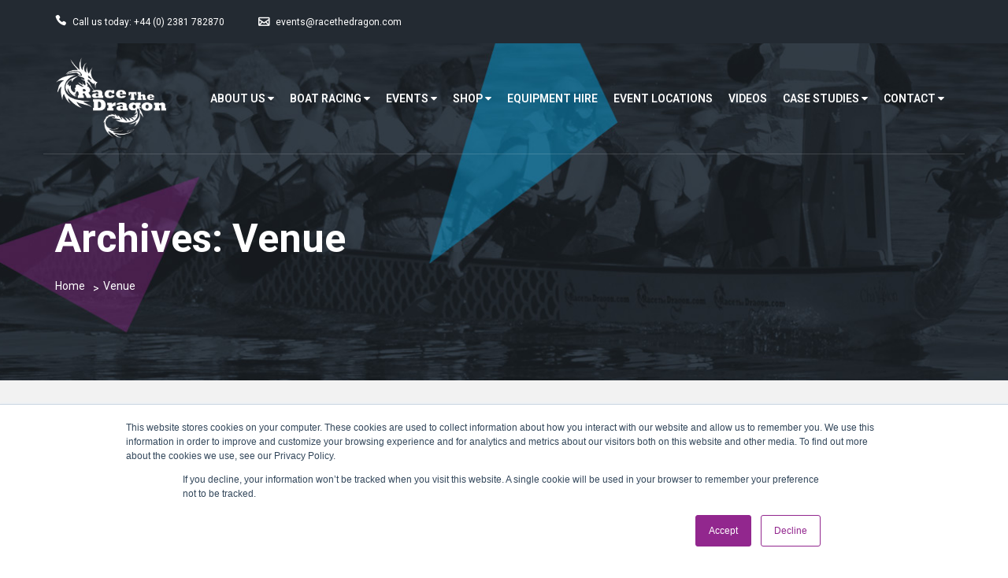

--- FILE ---
content_type: text/html; charset=UTF-8
request_url: https://www.racethedragon.com/venue/
body_size: 23445
content:
<!DOCTYPE html>
<html lang="en-GB" >

<head>
    <meta http-equiv="Content-Type" content="text/html; charset=UTF-8" />
    <link rel="profile" href="http://gmpg.org/xfn/11">
    <link rel="pingback" href="https://www.racethedragon.com/xmlrpc.php">
    <meta http-equiv="X-UA-Compatible" content="IE=edge">
    <meta name="viewport" content="width=device-width, initial-scale=1, maximum-scale=1, user-scalable=0"/>
    
            <meta name='robots' content='index, follow, max-image-preview:large, max-snippet:-1, max-video-preview:-1' />
	<style>img:is([sizes="auto" i], [sizes^="auto," i]) { contain-intrinsic-size: 3000px 1500px }</style>
	<script>window._wca = window._wca || [];</script>

	<!-- This site is optimized with the Yoast SEO plugin v26.1.1 - https://yoast.com/wordpress/plugins/seo/ -->
	<title>Venue Archive - Race The Dragon</title>
	<link rel="canonical" href="https://www.racethedragon.com/venue/" />
	<link rel="next" href="https://www.racethedragon.com/venue/page/2/" />
	<meta property="og:locale" content="en_GB" />
	<meta property="og:type" content="website" />
	<meta property="og:title" content="Venue Archive - Race The Dragon" />
	<meta property="og:url" content="https://www.racethedragon.com/venue/" />
	<meta property="og:site_name" content="Race The Dragon" />
	<meta name="twitter:card" content="summary_large_image" />
	<script type="application/ld+json" class="yoast-schema-graph">{"@context":"https://schema.org","@graph":[{"@type":"CollectionPage","@id":"https://www.racethedragon.com/venue/","url":"https://www.racethedragon.com/venue/","name":"Venue Archive - Race The Dragon","isPartOf":{"@id":"https://www.racethedragon.com/#website"},"breadcrumb":{"@id":"https://www.racethedragon.com/venue/#breadcrumb"},"inLanguage":"en-GB"},{"@type":"BreadcrumbList","@id":"https://www.racethedragon.com/venue/#breadcrumb","itemListElement":[{"@type":"ListItem","position":1,"name":"Home","item":"https://www.racethedragon.com/"},{"@type":"ListItem","position":2,"name":"Venue"}]},{"@type":"WebSite","@id":"https://www.racethedragon.com/#website","url":"https://www.racethedragon.com/","name":"Race The Dragon","description":"Charity, Corporate and Community Dragon Boat Racing Events","publisher":{"@id":"https://www.racethedragon.com/#organization"},"potentialAction":[{"@type":"SearchAction","target":{"@type":"EntryPoint","urlTemplate":"https://www.racethedragon.com/?s={search_term_string}"},"query-input":{"@type":"PropertyValueSpecification","valueRequired":true,"valueName":"search_term_string"}}],"inLanguage":"en-GB"},{"@type":"Organization","@id":"https://www.racethedragon.com/#organization","name":"Race the Dragon","url":"https://www.racethedragon.com/","logo":{"@type":"ImageObject","inLanguage":"en-GB","@id":"https://www.racethedragon.com/#/schema/logo/image/","url":"https://www.racethedragon.com/wp-content/uploads/2017/10/Footer_Logo.png","contentUrl":"https://www.racethedragon.com/wp-content/uploads/2017/10/Footer_Logo.png","width":100,"height":100,"caption":"Race the Dragon"},"image":{"@id":"https://www.racethedragon.com/#/schema/logo/image/"}}]}</script>
	<!-- / Yoast SEO plugin. -->


<link rel='dns-prefetch' href='//js.hs-scripts.com' />
<link rel='dns-prefetch' href='//stats.wp.com' />
<link rel='dns-prefetch' href='//platform-api.sharethis.com' />
<link rel='dns-prefetch' href='//fonts.googleapis.com' />
<link rel="alternate" type="application/rss+xml" title="Race The Dragon &raquo; Feed" href="https://www.racethedragon.com/feed/" />
<link rel="alternate" type="application/rss+xml" title="Race The Dragon &raquo; Comments Feed" href="https://www.racethedragon.com/comments/feed/" />
<link rel="alternate" type="application/rss+xml" title="Race The Dragon &raquo; Venue Feed" href="https://www.racethedragon.com/venue/feed/" />
<script type="text/javascript">
/* <![CDATA[ */
window._wpemojiSettings = {"baseUrl":"https:\/\/s.w.org\/images\/core\/emoji\/16.0.1\/72x72\/","ext":".png","svgUrl":"https:\/\/s.w.org\/images\/core\/emoji\/16.0.1\/svg\/","svgExt":".svg","source":{"concatemoji":"https:\/\/www.racethedragon.com\/wp-includes\/js\/wp-emoji-release.min.js?ver=6.8.3"}};
/*! This file is auto-generated */
!function(s,n){var o,i,e;function c(e){try{var t={supportTests:e,timestamp:(new Date).valueOf()};sessionStorage.setItem(o,JSON.stringify(t))}catch(e){}}function p(e,t,n){e.clearRect(0,0,e.canvas.width,e.canvas.height),e.fillText(t,0,0);var t=new Uint32Array(e.getImageData(0,0,e.canvas.width,e.canvas.height).data),a=(e.clearRect(0,0,e.canvas.width,e.canvas.height),e.fillText(n,0,0),new Uint32Array(e.getImageData(0,0,e.canvas.width,e.canvas.height).data));return t.every(function(e,t){return e===a[t]})}function u(e,t){e.clearRect(0,0,e.canvas.width,e.canvas.height),e.fillText(t,0,0);for(var n=e.getImageData(16,16,1,1),a=0;a<n.data.length;a++)if(0!==n.data[a])return!1;return!0}function f(e,t,n,a){switch(t){case"flag":return n(e,"\ud83c\udff3\ufe0f\u200d\u26a7\ufe0f","\ud83c\udff3\ufe0f\u200b\u26a7\ufe0f")?!1:!n(e,"\ud83c\udde8\ud83c\uddf6","\ud83c\udde8\u200b\ud83c\uddf6")&&!n(e,"\ud83c\udff4\udb40\udc67\udb40\udc62\udb40\udc65\udb40\udc6e\udb40\udc67\udb40\udc7f","\ud83c\udff4\u200b\udb40\udc67\u200b\udb40\udc62\u200b\udb40\udc65\u200b\udb40\udc6e\u200b\udb40\udc67\u200b\udb40\udc7f");case"emoji":return!a(e,"\ud83e\udedf")}return!1}function g(e,t,n,a){var r="undefined"!=typeof WorkerGlobalScope&&self instanceof WorkerGlobalScope?new OffscreenCanvas(300,150):s.createElement("canvas"),o=r.getContext("2d",{willReadFrequently:!0}),i=(o.textBaseline="top",o.font="600 32px Arial",{});return e.forEach(function(e){i[e]=t(o,e,n,a)}),i}function t(e){var t=s.createElement("script");t.src=e,t.defer=!0,s.head.appendChild(t)}"undefined"!=typeof Promise&&(o="wpEmojiSettingsSupports",i=["flag","emoji"],n.supports={everything:!0,everythingExceptFlag:!0},e=new Promise(function(e){s.addEventListener("DOMContentLoaded",e,{once:!0})}),new Promise(function(t){var n=function(){try{var e=JSON.parse(sessionStorage.getItem(o));if("object"==typeof e&&"number"==typeof e.timestamp&&(new Date).valueOf()<e.timestamp+604800&&"object"==typeof e.supportTests)return e.supportTests}catch(e){}return null}();if(!n){if("undefined"!=typeof Worker&&"undefined"!=typeof OffscreenCanvas&&"undefined"!=typeof URL&&URL.createObjectURL&&"undefined"!=typeof Blob)try{var e="postMessage("+g.toString()+"("+[JSON.stringify(i),f.toString(),p.toString(),u.toString()].join(",")+"));",a=new Blob([e],{type:"text/javascript"}),r=new Worker(URL.createObjectURL(a),{name:"wpTestEmojiSupports"});return void(r.onmessage=function(e){c(n=e.data),r.terminate(),t(n)})}catch(e){}c(n=g(i,f,p,u))}t(n)}).then(function(e){for(var t in e)n.supports[t]=e[t],n.supports.everything=n.supports.everything&&n.supports[t],"flag"!==t&&(n.supports.everythingExceptFlag=n.supports.everythingExceptFlag&&n.supports[t]);n.supports.everythingExceptFlag=n.supports.everythingExceptFlag&&!n.supports.flag,n.DOMReady=!1,n.readyCallback=function(){n.DOMReady=!0}}).then(function(){return e}).then(function(){var e;n.supports.everything||(n.readyCallback(),(e=n.source||{}).concatemoji?t(e.concatemoji):e.wpemoji&&e.twemoji&&(t(e.twemoji),t(e.wpemoji)))}))}((window,document),window._wpemojiSettings);
/* ]]> */
</script>
<style id='wp-emoji-styles-inline-css' type='text/css'>

	img.wp-smiley, img.emoji {
		display: inline !important;
		border: none !important;
		box-shadow: none !important;
		height: 1em !important;
		width: 1em !important;
		margin: 0 0.07em !important;
		vertical-align: -0.1em !important;
		background: none !important;
		padding: 0 !important;
	}
</style>
<link rel='stylesheet' id='wp-block-library-css' href='https://www.racethedragon.com/wp-includes/css/dist/block-library/style.min.css?ver=6.8.3' type='text/css' media='all' />
<style id='classic-theme-styles-inline-css' type='text/css'>
/*! This file is auto-generated */
.wp-block-button__link{color:#fff;background-color:#32373c;border-radius:9999px;box-shadow:none;text-decoration:none;padding:calc(.667em + 2px) calc(1.333em + 2px);font-size:1.125em}.wp-block-file__button{background:#32373c;color:#fff;text-decoration:none}
</style>
<link rel='stylesheet' id='mediaelement-css' href='https://www.racethedragon.com/wp-includes/js/mediaelement/mediaelementplayer-legacy.min.css?ver=4.2.17' type='text/css' media='all' />
<link rel='stylesheet' id='wp-mediaelement-css' href='https://www.racethedragon.com/wp-includes/js/mediaelement/wp-mediaelement.min.css?ver=6.8.3' type='text/css' media='all' />
<style id='jetpack-sharing-buttons-style-inline-css' type='text/css'>
.jetpack-sharing-buttons__services-list{display:flex;flex-direction:row;flex-wrap:wrap;gap:0;list-style-type:none;margin:5px;padding:0}.jetpack-sharing-buttons__services-list.has-small-icon-size{font-size:12px}.jetpack-sharing-buttons__services-list.has-normal-icon-size{font-size:16px}.jetpack-sharing-buttons__services-list.has-large-icon-size{font-size:24px}.jetpack-sharing-buttons__services-list.has-huge-icon-size{font-size:36px}@media print{.jetpack-sharing-buttons__services-list{display:none!important}}.editor-styles-wrapper .wp-block-jetpack-sharing-buttons{gap:0;padding-inline-start:0}ul.jetpack-sharing-buttons__services-list.has-background{padding:1.25em 2.375em}
</style>
<style id='global-styles-inline-css' type='text/css'>
:root{--wp--preset--aspect-ratio--square: 1;--wp--preset--aspect-ratio--4-3: 4/3;--wp--preset--aspect-ratio--3-4: 3/4;--wp--preset--aspect-ratio--3-2: 3/2;--wp--preset--aspect-ratio--2-3: 2/3;--wp--preset--aspect-ratio--16-9: 16/9;--wp--preset--aspect-ratio--9-16: 9/16;--wp--preset--color--black: #000000;--wp--preset--color--cyan-bluish-gray: #abb8c3;--wp--preset--color--white: #ffffff;--wp--preset--color--pale-pink: #f78da7;--wp--preset--color--vivid-red: #cf2e2e;--wp--preset--color--luminous-vivid-orange: #ff6900;--wp--preset--color--luminous-vivid-amber: #fcb900;--wp--preset--color--light-green-cyan: #7bdcb5;--wp--preset--color--vivid-green-cyan: #00d084;--wp--preset--color--pale-cyan-blue: #8ed1fc;--wp--preset--color--vivid-cyan-blue: #0693e3;--wp--preset--color--vivid-purple: #9b51e0;--wp--preset--gradient--vivid-cyan-blue-to-vivid-purple: linear-gradient(135deg,rgba(6,147,227,1) 0%,rgb(155,81,224) 100%);--wp--preset--gradient--light-green-cyan-to-vivid-green-cyan: linear-gradient(135deg,rgb(122,220,180) 0%,rgb(0,208,130) 100%);--wp--preset--gradient--luminous-vivid-amber-to-luminous-vivid-orange: linear-gradient(135deg,rgba(252,185,0,1) 0%,rgba(255,105,0,1) 100%);--wp--preset--gradient--luminous-vivid-orange-to-vivid-red: linear-gradient(135deg,rgba(255,105,0,1) 0%,rgb(207,46,46) 100%);--wp--preset--gradient--very-light-gray-to-cyan-bluish-gray: linear-gradient(135deg,rgb(238,238,238) 0%,rgb(169,184,195) 100%);--wp--preset--gradient--cool-to-warm-spectrum: linear-gradient(135deg,rgb(74,234,220) 0%,rgb(151,120,209) 20%,rgb(207,42,186) 40%,rgb(238,44,130) 60%,rgb(251,105,98) 80%,rgb(254,248,76) 100%);--wp--preset--gradient--blush-light-purple: linear-gradient(135deg,rgb(255,206,236) 0%,rgb(152,150,240) 100%);--wp--preset--gradient--blush-bordeaux: linear-gradient(135deg,rgb(254,205,165) 0%,rgb(254,45,45) 50%,rgb(107,0,62) 100%);--wp--preset--gradient--luminous-dusk: linear-gradient(135deg,rgb(255,203,112) 0%,rgb(199,81,192) 50%,rgb(65,88,208) 100%);--wp--preset--gradient--pale-ocean: linear-gradient(135deg,rgb(255,245,203) 0%,rgb(182,227,212) 50%,rgb(51,167,181) 100%);--wp--preset--gradient--electric-grass: linear-gradient(135deg,rgb(202,248,128) 0%,rgb(113,206,126) 100%);--wp--preset--gradient--midnight: linear-gradient(135deg,rgb(2,3,129) 0%,rgb(40,116,252) 100%);--wp--preset--font-size--small: 13px;--wp--preset--font-size--medium: 20px;--wp--preset--font-size--large: 36px;--wp--preset--font-size--x-large: 42px;--wp--preset--spacing--20: 0.44rem;--wp--preset--spacing--30: 0.67rem;--wp--preset--spacing--40: 1rem;--wp--preset--spacing--50: 1.5rem;--wp--preset--spacing--60: 2.25rem;--wp--preset--spacing--70: 3.38rem;--wp--preset--spacing--80: 5.06rem;--wp--preset--shadow--natural: 6px 6px 9px rgba(0, 0, 0, 0.2);--wp--preset--shadow--deep: 12px 12px 50px rgba(0, 0, 0, 0.4);--wp--preset--shadow--sharp: 6px 6px 0px rgba(0, 0, 0, 0.2);--wp--preset--shadow--outlined: 6px 6px 0px -3px rgba(255, 255, 255, 1), 6px 6px rgba(0, 0, 0, 1);--wp--preset--shadow--crisp: 6px 6px 0px rgba(0, 0, 0, 1);}:where(.is-layout-flex){gap: 0.5em;}:where(.is-layout-grid){gap: 0.5em;}body .is-layout-flex{display: flex;}.is-layout-flex{flex-wrap: wrap;align-items: center;}.is-layout-flex > :is(*, div){margin: 0;}body .is-layout-grid{display: grid;}.is-layout-grid > :is(*, div){margin: 0;}:where(.wp-block-columns.is-layout-flex){gap: 2em;}:where(.wp-block-columns.is-layout-grid){gap: 2em;}:where(.wp-block-post-template.is-layout-flex){gap: 1.25em;}:where(.wp-block-post-template.is-layout-grid){gap: 1.25em;}.has-black-color{color: var(--wp--preset--color--black) !important;}.has-cyan-bluish-gray-color{color: var(--wp--preset--color--cyan-bluish-gray) !important;}.has-white-color{color: var(--wp--preset--color--white) !important;}.has-pale-pink-color{color: var(--wp--preset--color--pale-pink) !important;}.has-vivid-red-color{color: var(--wp--preset--color--vivid-red) !important;}.has-luminous-vivid-orange-color{color: var(--wp--preset--color--luminous-vivid-orange) !important;}.has-luminous-vivid-amber-color{color: var(--wp--preset--color--luminous-vivid-amber) !important;}.has-light-green-cyan-color{color: var(--wp--preset--color--light-green-cyan) !important;}.has-vivid-green-cyan-color{color: var(--wp--preset--color--vivid-green-cyan) !important;}.has-pale-cyan-blue-color{color: var(--wp--preset--color--pale-cyan-blue) !important;}.has-vivid-cyan-blue-color{color: var(--wp--preset--color--vivid-cyan-blue) !important;}.has-vivid-purple-color{color: var(--wp--preset--color--vivid-purple) !important;}.has-black-background-color{background-color: var(--wp--preset--color--black) !important;}.has-cyan-bluish-gray-background-color{background-color: var(--wp--preset--color--cyan-bluish-gray) !important;}.has-white-background-color{background-color: var(--wp--preset--color--white) !important;}.has-pale-pink-background-color{background-color: var(--wp--preset--color--pale-pink) !important;}.has-vivid-red-background-color{background-color: var(--wp--preset--color--vivid-red) !important;}.has-luminous-vivid-orange-background-color{background-color: var(--wp--preset--color--luminous-vivid-orange) !important;}.has-luminous-vivid-amber-background-color{background-color: var(--wp--preset--color--luminous-vivid-amber) !important;}.has-light-green-cyan-background-color{background-color: var(--wp--preset--color--light-green-cyan) !important;}.has-vivid-green-cyan-background-color{background-color: var(--wp--preset--color--vivid-green-cyan) !important;}.has-pale-cyan-blue-background-color{background-color: var(--wp--preset--color--pale-cyan-blue) !important;}.has-vivid-cyan-blue-background-color{background-color: var(--wp--preset--color--vivid-cyan-blue) !important;}.has-vivid-purple-background-color{background-color: var(--wp--preset--color--vivid-purple) !important;}.has-black-border-color{border-color: var(--wp--preset--color--black) !important;}.has-cyan-bluish-gray-border-color{border-color: var(--wp--preset--color--cyan-bluish-gray) !important;}.has-white-border-color{border-color: var(--wp--preset--color--white) !important;}.has-pale-pink-border-color{border-color: var(--wp--preset--color--pale-pink) !important;}.has-vivid-red-border-color{border-color: var(--wp--preset--color--vivid-red) !important;}.has-luminous-vivid-orange-border-color{border-color: var(--wp--preset--color--luminous-vivid-orange) !important;}.has-luminous-vivid-amber-border-color{border-color: var(--wp--preset--color--luminous-vivid-amber) !important;}.has-light-green-cyan-border-color{border-color: var(--wp--preset--color--light-green-cyan) !important;}.has-vivid-green-cyan-border-color{border-color: var(--wp--preset--color--vivid-green-cyan) !important;}.has-pale-cyan-blue-border-color{border-color: var(--wp--preset--color--pale-cyan-blue) !important;}.has-vivid-cyan-blue-border-color{border-color: var(--wp--preset--color--vivid-cyan-blue) !important;}.has-vivid-purple-border-color{border-color: var(--wp--preset--color--vivid-purple) !important;}.has-vivid-cyan-blue-to-vivid-purple-gradient-background{background: var(--wp--preset--gradient--vivid-cyan-blue-to-vivid-purple) !important;}.has-light-green-cyan-to-vivid-green-cyan-gradient-background{background: var(--wp--preset--gradient--light-green-cyan-to-vivid-green-cyan) !important;}.has-luminous-vivid-amber-to-luminous-vivid-orange-gradient-background{background: var(--wp--preset--gradient--luminous-vivid-amber-to-luminous-vivid-orange) !important;}.has-luminous-vivid-orange-to-vivid-red-gradient-background{background: var(--wp--preset--gradient--luminous-vivid-orange-to-vivid-red) !important;}.has-very-light-gray-to-cyan-bluish-gray-gradient-background{background: var(--wp--preset--gradient--very-light-gray-to-cyan-bluish-gray) !important;}.has-cool-to-warm-spectrum-gradient-background{background: var(--wp--preset--gradient--cool-to-warm-spectrum) !important;}.has-blush-light-purple-gradient-background{background: var(--wp--preset--gradient--blush-light-purple) !important;}.has-blush-bordeaux-gradient-background{background: var(--wp--preset--gradient--blush-bordeaux) !important;}.has-luminous-dusk-gradient-background{background: var(--wp--preset--gradient--luminous-dusk) !important;}.has-pale-ocean-gradient-background{background: var(--wp--preset--gradient--pale-ocean) !important;}.has-electric-grass-gradient-background{background: var(--wp--preset--gradient--electric-grass) !important;}.has-midnight-gradient-background{background: var(--wp--preset--gradient--midnight) !important;}.has-small-font-size{font-size: var(--wp--preset--font-size--small) !important;}.has-medium-font-size{font-size: var(--wp--preset--font-size--medium) !important;}.has-large-font-size{font-size: var(--wp--preset--font-size--large) !important;}.has-x-large-font-size{font-size: var(--wp--preset--font-size--x-large) !important;}
:where(.wp-block-post-template.is-layout-flex){gap: 1.25em;}:where(.wp-block-post-template.is-layout-grid){gap: 1.25em;}
:where(.wp-block-columns.is-layout-flex){gap: 2em;}:where(.wp-block-columns.is-layout-grid){gap: 2em;}
:root :where(.wp-block-pullquote){font-size: 1.5em;line-height: 1.6;}
</style>
<link rel='stylesheet' id='contact-form-7-css' href='https://www.racethedragon.com/wp-content/plugins/contact-form-7/includes/css/styles.css?ver=6.1.2' type='text/css' media='all' />
<link rel='stylesheet' id='datetimepicker_css-css' href='https://www.racethedragon.com/wp-content/plugins/ova-events-manager/assets/libs/datetimepicker/jquery.datetimepicker.css' type='text/css' media='all' />
<link rel='stylesheet' id='owlcarousel-css' href='https://www.racethedragon.com/wp-content/plugins/ova-events-manager//assets/libs/owlcarousel2/assets/owl.carousel.min.css' type='text/css' media='all' />
<link rel='stylesheet' id='slick_main-css' href='https://www.racethedragon.com/wp-content/plugins/ova-events-manager/assets/libs/slick/slick.css' type='text/css' media='all' />
<link rel='stylesheet' id='slick_theme-css' href='https://www.racethedragon.com/wp-content/plugins/ova-events-manager/assets/libs/slick/slick-theme.css' type='text/css' media='all' />
<link rel='stylesheet' id='ovaem_style-css' href='https://www.racethedragon.com/wp-content/plugins/ova-events-manager/assets/css/frontend/ovaem_style.min.css' type='text/css' media='all' />
<link rel='stylesheet' id='ova_login-css' href='https://www.racethedragon.com/wp-content/plugins/ova-login/assets/css/login.css?ver=6.8.3' type='text/css' media='all' />
<link rel='stylesheet' id='rs-plugin-settings-css' href='https://www.racethedragon.com/wp-content/plugins/revslider/public/assets/css/settings.css?ver=5.4.5.1' type='text/css' media='all' />
<style id='rs-plugin-settings-inline-css' type='text/css'>
#rs-demo-id {}
</style>
<link rel='stylesheet' id='woocommerce-layout-css' href='https://www.racethedragon.com/wp-content/plugins/woocommerce/assets/css/woocommerce-layout.css?ver=10.2.2' type='text/css' media='all' />
<style id='woocommerce-layout-inline-css' type='text/css'>

	.infinite-scroll .woocommerce-pagination {
		display: none;
	}
</style>
<link rel='stylesheet' id='woocommerce-smallscreen-css' href='https://www.racethedragon.com/wp-content/plugins/woocommerce/assets/css/woocommerce-smallscreen.css?ver=10.2.2' type='text/css' media='only screen and (max-width: 768px)' />
<link rel='stylesheet' id='woocommerce-general-css' href='https://www.racethedragon.com/wp-content/plugins/woocommerce/assets/css/woocommerce.css?ver=10.2.2' type='text/css' media='all' />
<style id='woocommerce-inline-inline-css' type='text/css'>
.woocommerce form .form-row .required { visibility: visible; }
</style>
<link rel='stylesheet' id='dh_popup_fancybox-css' href='https://www.racethedragon.com/wp-content/plugins/dh_popup/assets/fancybox/jquery.fancybox.css?ver=2.1.7' type='text/css' media='all' />
<link rel='stylesheet' id='dh_popup-css' href='https://www.racethedragon.com/wp-content/plugins/dh_popup/assets/css/style.css?ver=1.1.7' type='text/css' media='all' />
<link rel='stylesheet' id='brands-styles-css' href='https://www.racethedragon.com/wp-content/plugins/woocommerce/assets/css/brands.css?ver=10.2.2' type='text/css' media='all' />
<link rel='stylesheet' id='em4u-fonts-css' href='//fonts.googleapis.com/css?family=Roboto%3A100%2C200%2C300%2C400%2C500%2C600%2C700%2C800%2C900%22&#038;subset=latin%2Clatin-ext' type='text/css' media='all' />
<link rel='stylesheet' id='bootstrap-css' href='https://www.racethedragon.com/wp-content/themes/em4u/assets/plugins/bootstrap-3.3.7-dist/css/bootstrap.min.css' type='text/css' media='all' />
<link rel='stylesheet' id='font-awesome-css' href='https://www.racethedragon.com/wp-content/themes/em4u/assets/plugins/font-awesome-4.4.0/css/font-awesome.min.css' type='text/css' media='all' />
<link rel='stylesheet' id='eleganticons-css' href='https://www.racethedragon.com/wp-content/themes/em4u/assets/plugins/eleganticons/style.css' type='text/css' media='all' />
<link rel='stylesheet' id='flaticon-css' href='https://www.racethedragon.com/wp-content/themes/em4u/assets/plugins/flaticon/flaticon.css' type='text/css' media='all' />
<link rel='stylesheet' id='prettyphoto-css' href='https://www.racethedragon.com/wp-content/plugins/js_composer/assets/lib/vendor/prettyphoto/css/prettyPhoto.min.css?ver=8.7' type='text/css' media='all' />
<link rel='stylesheet' id='bootstrap-select-css' href='https://www.racethedragon.com/wp-content/themes/em4u/assets/plugins/bootstrap-select/css/bootstrap-select.min.css' type='text/css' media='all' />
<link rel='stylesheet' id='em4u-default-css' href='https://www.racethedragon.com/wp-content/themes/em4u/assets/css/default.min.css' type='text/css' media='all' />
<link rel='stylesheet' id='em4u-theme-css' href='https://www.racethedragon.com/wp-content/themes/em4u/assets/css/theme.min.css' type='text/css' media='all' />
<link rel='stylesheet' id='em4u-responsive-css' href='https://www.racethedragon.com/wp-content/themes/em4u/assets/css/responsive.min.css' type='text/css' media='all' />
<link rel='stylesheet' id='parent-stylesheet-css' href='https://www.racethedragon.com/wp-content/themes/em4u/style.css' type='text/css' media='all' />
<link rel='stylesheet' id='em4u-style-css' href='https://www.racethedragon.com/wp-content/themes/em4u-child/style.css' type='text/css' media='all' />
<style id='em4u-style-inline-css' type='text/css'>


    body{
      font-family: Roboto, sans-serif;
    }

    /* Header Version */
    
    
    .ova_header.ovatheme_header_v3 .scroll_fixed,
    .ova_header.ovatheme_header_v2 .scroll_fixed,
    .ovatheme_header_v1 .wrap_menu_logo{
        background-color: rgba( 51,61,71, 0 );
    }

    .ova_header.ovatheme_header_v4.fixed.shrink .scroll_fixed,
    .ova_header.ovatheme_header_v3.fixed.shrink .scroll_fixed,
    .ova_header.ovatheme_header_v2.fixed.shrink .scroll_fixed,
    .ovatheme_header_v1.ova_header.fixed.shrink .wrap_menu_logo{
        background-color: rgba( 51,61,71, 1 );
    }


    header.ova_header ul.navbar-nav>li>a{
        color: #fff;
    }
    header.ova_header.fixed.shrink ul.navbar-nav>li>a{
        color: #fff;
    }

    .ovatheme_header_v4 .ova-menu #ovatheme_header_v4 ul.nav>li>a,
    .ovatheme_header_v3.bg_heading .ova-menu nav.navbar>ul>li>a,
    .ovatheme_header_v2.bg_heading .ova-menu ul.navbar-nav>li>a,
    .ovatheme_header_v1.bg_heading .ova-menu ul.navbar-nav>li>a{
        color: #fff;   
    }

    .ovatheme_header_v4.bg_heading.fixed.shrink .ova-menu #ovatheme_header_v4 ul.nav>li>a,
    .ovatheme_header_v3.bg_heading.fixed.shrink .ova-menu nav.navbar>ul>li > a,
    .ovatheme_header_v2.bg_heading.fixed.shrink .ova-menu ul.navbar-nav>li>a,
    .ovatheme_header_v1.bg_heading.fixed.shrink .ova-menu ul.navbar-nav>li>a{
        color: #fff;   
    }

    .ovatheme_header_v4 .ova-menu #ovatheme_header_v4 ul.nav > li .dropdown-menu li a:hover,
    .ova_header ul.nav > li > a:hover{
        color: #4bb463!important;
    }
    
    a{
     color: #92278f;    
    }



    nav.navbar li.active>a{
      color: #4bb463!important;
    }
    a:hover{
     color: #4bb463; 
    }

    .ova-account a.ova_icon_open,
    .ovaem_search_event form input.ovame_submit:hover,
    .ova_search_v1.ovaem_search_event .ovaem_submit input:hover,
    .ovaem_search_event .ovaem_submit input:hover,
    .ovaem_events_filter .ovaem_events_filter_nav li.current a,
    .ovaem_events_filter .ovaem_events_filter_nav li a:hover,
    .ovaem_events_filter .ovaem_events_filter_content .ova-item:hover .wrap_content .more_detail .btn_link,
    .ovaem_events_filter .ovaem_events_filter_nav.style4 li.current a,
    footer.footer_v3 .wrap_top .subcribe .ova_mailchimp input.submit,
    .ovame_tickets .wrap_tickets .wrap_content .ovaem_register .ova-btn:hover,
    .ovaem_archives_event.list .ovaem_search .ovaem_search_event input, 
    .ovaem_archives_event.list .ovaem_search .ovaem_search_event select, 
    .ovaem_archives_event.list .ovaem_search .ovaem_search_event .btn.dropdown-toggle,
    .pagination-wrapper .pagination>li.active a, .pagination-wrapper .pagination>li>a:focus, 
    .pagination-wrapper .pagination>li>a:hover, .pagination-wrapper .pagination>li>span,
    .ova-btn.ova-btn-main-color:hover,
    .ovaem_events_pagination.clearfix ul.pagination li.active a
    { 
      border-color: #92278f; 
    }
    
    
    
    .ovaem_events_filter .ovaem_events_filter_content .ova-item.style2 .wrap_content .venue i,
    .venues_slider .item .address span.icon i,
    .ova_service .icon,
    .ova_speaker_list_wrap .ova_speaker_list .content .job,
    .ova_speaker_list_wrap.style2 .ova_speaker_list:hover .content .job,
    .ova_speaker_list_wrap.style4 .ova_speaker_list:hover .content .wrap_info .job,
    .ova_map1 .content .info i,
    .ovaem_schedule .wrap_content .content_side .speaker_info .speaker_job,
    ul.ovaem_list_categories_widget li a:hover,
    .ovaem_list_events_widget ul li h3.widget_title a:hover,
    .ovaem_single_speaker .content .job,
    .ovaem_general_sidebar .widget.widget_categories ul li a:hover,
    .ova_venue_item .content .address i,
    .event_gallery_v1 .item .info .date,
    .woocommerce .ovaem_general_sidebar .widget.widget_product_categories ul li a:hover,
    .event_info .icon,
    .ovaem_schedule_single_event .ovaem_schedule .wrap_content .content_side .speaker_info .speaker_job,
    .ovaem_events_list .info .venue span i,
    .ovaem_general_sidebar .widget ul li a:hover
    { 
      color: #92278f;
    }
    
    .ovaem_events_filter .ovaem_events_filter_content .ova-item.style3 .ova_thumbnail .venue span i,
    .ova_box .num,
    .ovaem_events_filter .ovaem_events_filter_content .ova-item:hover .time,
    .ova-account a.ova_icon_open:hover i,
    .ova_service:hover,
    .ovaem_events_filter .ovaem_events_filter_nav li.current a,
    .ovaem_events_filter .ovaem_events_filter_nav li a:hover,
    .ovaem_search_event form input.ovame_submit:hover,
    .ova_search_v1.ovaem_search_event .ovaem_submit input:hover,
    .ovaem_search_event .ovaem_submit input:hover,
    .ova_blog .content:hover .ova_media a,
    footer.footer_v2 .subcribe .ova_mailchimp input.submit,
    .ovame_tickets .wrap_tickets .wrap_content .ovaem_register .ova-btn:hover,
    .event_single_related,
    .events_sidebar .event_widget.widget_ovaem_search_event_widget,
    .ovaem_archives_event.grid_sidebar .events_sidebar .event_widget.widget_ovaem_search_event_widget,
    .pagination-wrapper .pagination>li.active a, .pagination-wrapper .pagination>li>a:focus,
    .pagination-wrapper .pagination>li>a:hover, .pagination-wrapper .pagination>li>span,
    .ova-woo-shop .shop_archives .woocommerce-pagination li span,
    .woocommerce .coupon input.button,
    #scrollUp:hover,
    .ovaem-slider-events .item .read_more,
    .ova-btn.ova-btn-main-color:hover,
    .ovaem_events_pagination.clearfix ul.pagination li.active a
    {
      background-color: #92278f;
    }

    
    


    .ova-account a.ova_icon_key,
    .main_slider_v1 .item .caption h3.sub_title,
    .ovaem_search_event form input.ovame_submit,
    .ova_search_v1.ovaem_search_event .ovaem_submit input,
    .ovaem_search_event .ovaem_submit input,
    .ovaem-slider-events .slick-next,
    .ovaem-slider-events .slick-prev,
    .ova_speaker_list_wrap.style2 .ova_speaker_list .content ul.social li a:hover,
    .ova_speaker_list_wrap.style2 .ova_speaker_list .wrap_img ul.social li a:hover,
    footer.footer_v2 .social ul li a:hover,
    .ovaem_archives_event.list .ovaem_search .ovaem_search_event .ovaem_submit input:hover,
    .events_sidebar .event_widget.widget_ovaem_search_event_widget input.ovame_submit,
    .ovaem_event_tags_widget a:hover,
    .ovaem_archives_event.grid_sidebar .events_sidebar .event_widget .ovaem_event_tags_widget a:hover,
    .ovaem_regsiter_event form .ova_register_event:hover,
    .ovaem_blog_page .post-wrap .post-meta .right_side .post-footer a:hover,
    .widget.widget_tag_cloud .tagcloud a:hover,
    .ovaem_blog_page.list_two .post-wrap .read_more .post-readmore a:hover,
    #commentform #submit.submit,
    .widget.widget_product_tag_cloud .tagcloud a:hover,
    .ova-btn.ova-btn-main-color,
    .ova-btn.ova-btn-white:hover,
    .ova-btn:hover,
    .event_contact .submit .wpcf7-submit
    { 
      border-color: #4bb463; 
    }
    
    

    .ova_search_v1.ovaem_search_event .ovaem_submit input,
    .ovaem_search_event .ovaem_submit input,
    .ovaem_search_event form input.ovame_submit,
    .ova-account a.ova_icon_key:hover i,
    .ovatheme_header_v3.bg_heading .ova-top .item_top .ova-login,
    .ova_heading .sub_title:after,
    .ovaem_events_filter .ovaem_events_filter_content .time,
    .ovaem_events_filter .ovaem_events_filter_content .ova-item.style2:hover .ova_thumbnail .time,
    .ova_box.style2 .wrap_content .desc:after,
    .venues_slider .owl-controls .owl-dot.active,
    .ova_speaker_list_wrap .ova_speaker_list .content .trig,
    .ova_speaker_list_wrap.style2 .ova_speaker_list .content ul.social li a:hover,
    .ova_speaker_list_wrap.style2 .ova_speaker_list .wrap_img ul.social li a:hover,
    .ova_blog .content .ova_media a,
    .owl-controls .owl-dot.active,
    footer.footer_v2 .ova_mailchimp .info:after,
    footer.footer_v2 .subcribe .ova_mailchimp .info:after,
    .ova_single_event .tab_content .wrap_nav ul.nav li.active a span,
    .ovaem_archives_event.list .ovaem_search .ovaem_search_event .ovaem_submit input:hover,
    .ovaem_events_list .ova_thumbnail .price,
    .ovaem_events_list.sidebar .info .more_detail a span,
    .events_sidebar .event_widget.widget_ovaem_search_event_widget input.ovame_submit,
    .ovaem_regsiter_event form .ova_register_event:hover,
    .ovaem_blog_page .post-wrap .post-meta .right_side .post-footer a:hover,
    .widget.widget_tag_cloud .tagcloud a:hover,
    .ovaem_blog_page.list_two .post-wrap .read_more .post-readmore a:hover,
    #commentform #submit.submit,
    .ovaem_schedule_single_event .ovaem_schedule ul li.active a,
    li.ova-megamenu ul.ova-mega-menu li h5.title:after,
    .ova-menu li.ova-megamenu ul.ova-mega-menu .ovaem_slider_events_two a.ova-btn,
    .widget.widget_product_tag_cloud .tagcloud a:hover,
    .woocommerce .widget_price_filter .ui-slider .ui-slider-range,
    .woocommerce .widget_price_filter .ui-slider .ui-slider-handle,
    .woocommerce span.onsale,
    .woocommerce.single-product .cart .button,
    .woocommerce.single-product .woocommerce-tabs ul.tabs li.active a:after,
    #scrollUp,
    .ovaem_events_filter .ovaem_events_filter_content .ova-item .time,
    ul li.ova-megamenu ul.ova-mega-menu li h5.title:after,
    footer.footer_v1 .wrap_widget h4.widget-title:after,
    .ova_heading_v3 span,
    .ova-btn.ova-btn-main-color,
    footer.footer_v3 h4.widget-title:after,
    .ova-btn.ova-btn-white:hover,
    .ova-btn:hover,
    .events_sidebar .event_widget h3.title span,
    .event_contact .submit .wpcf7-submit,
    .contact_info .icon,
    .ovaem_general_sidebar .widget h3.title span,
    #comments h4.block-title span,
    .main_slider_v1.main_slider_two .item .caption .ova_countdown_slideshow .countdown-section:nth-child(2),
    .main_slider_v1.main_slider_two .item .caption .ova_countdown_slideshow .countdown-section:nth-child(4)
    {
      background-color: #4bb463;
      
    }
    


    
    .ovaem_events_filter .ovaem_events_filter_content .ova-item.style2 .wrap_content .bottom .price,
    .ovaem_events_filter .ovaem_events_filter_content .ova-item .wrap_content h2 a:hover,
    .ova_service:hover .icon,
    .ovaem_events_filter .ovaem_events_filter_content .ova-item .wrap_content .more_detail .btn_link:hover,
    .ovaem_events_filter .read_more a i,
    .ova_box .wrap_content h3 a:hover,
    .ovaem-slider-events .item h2 a:hover,
    .venues_slider .item .wrap_content h2 a:hover,
    .venues_slider .item .wrap_img .read_more a:hover,
    .ova_speaker_list_wrap .ova_speaker_list .content ul.social li a:hover,
    .ova_speaker_list_wrap .ova_speaker_list .content .title a:hover,
    .ova-btn.ova-btn-arrow:hover i,
    .ova-btn.ova-btn-arrow i,
    .ova_speaker_list_wrap.style4 .ova_speaker_list .content .wrap_info .title a:hover,
    .ova_blog .post-meta .post-date i,
    .ova_blog .post-meta .post-comment i,
    .ova_blog .content h2.title a:hover,
    footer.footer_default .social ul.social_theme li a:hover,
    footer.footer_default .copyright a:hover,
    footer.footer_v1 .wrap_bellow .social ul li a:hover,
    footer.footer_v1 .wrap_bellow .copyright a:hover,
    footer.footer_v2 .copyright a:hover,
    .ova_single_event .content .ovaem_tags span i,
    .ova_single_event .content .ovaem_tags ul li a:hover,
    .ova_single_event .content .social ul li a:hover,
    .ova_single_event .content .social span i,
    .ova_single_event .tab_content .tab-content .ovaem_schedule .wrap_content .content_side .speaker_info .speaker_title a:hover,
    .ovaem_events_filter .ovaem_events_filter_content .ova-item.style2 .wrap_content .bottom .more_detail .btn_link:hover,
    .ovaem_events_list .info .title a:hover,
    .ovaem_events_list.sidebar .info .more_detail a:hover,
    .ovaem_event_tags_widget a:hover,
    .ovaem_special_event_widget h3.widget_title a:hover,
    .ovaem_single_speaker .content .speaker_info label i,
    .ovaem_single_speaker .content .speaker_info a:hover,
    .ovaem_single_speaker .content .speaker_info.social_speaker a:hover,
    ul.breadcrumb a:hover,
    .ovaem_blog_page .post-wrap .post-media .post-categories a:hover,
    .ovaem_blog_grid_page .post-wrap .content .post-title h2 a:hover,
    .ovaem_blog_grid_page .post-wrap .content .read_more a:hover,
    .ovaem_detail_post .tags_share .tag .ovaem_tags a:hover,
    .ovaem_detail_post .tags_share .share ul.share-social-icons li a:hover,
    .ova_venue_item .content h3.title a:hover,
    li.ova-megamenu ul.ova-mega-menu li a:hover,
    .ovatheme_header_v1 .ova-menu ul.navbar-nav li .dropdown-menu li a:hover,
    .ovatheme_header_v2 .ova-menu ul.navbar-nav li .dropdown-menu li a:hover,
    .ovatheme_header_v3 .ova-menu ul.navbar-nav li .dropdown-menu li a:hover,
    .ovatheme_header_v4 .ova-menu #ovatheme_header_v4 ul.nav > li .dropdown-menu li a:hover,
    .ova-menu li.ova-megamenu ul.ova-mega-menu .ovaem_slider_events_two .event_content h2.title a:hover,
    .ovaem_slider_events_two .event_content .wrap_date_venue i,
    .ovaem_slider_events_two .owl-controls .owl-next:hover, 
    .ovaem_slider_events_two .owl-controls .owl-prev:hover,
    .ova-woo-shop .shop_archives a h2.woocommerce-loop-product__title:hover,
    .woocommerce.single-product .woocommerce-tabs .woocommerce-Tabs-panel #review_form_wrapper #review_form .comment-form-rating p.stars a,
    .woocommerce.single-product .woocommerce-tabs .woocommerce-Tabs-panel .woocommerce-Reviews ol.commentlist .star-rating span,
    .banner_one .event_icon i,
    .ovaem_blog_page .post-wrap .post-title h2 a:hover,
    .ovaem_blog_page .post-wrap .post-meta .left_side .post-date i,
    .ovaem_blog_page .post-wrap .post-meta .left_side .comment i,
    .ovaem_detail_post .post-meta .post-meta-content .comment .left i,
    .ovaem_detail_post .post-meta .post-meta-content .post-date .left i,
    .ovaem_detail_post .tags_share .tag .ovaem_tags i,
    .woocommerce .related.products .product .ova_rating .star-rating,
    .woocommerce .woocommerce-product-rating .star-rating,
    .main_slider_v1 .item .caption .slider_date .box i
    { 
      color: #4bb463; 
    }
    
    
    .ova_speaker_list_wrap .ova_speaker_list:hover .content
    {
      background-color: rgba( 146,39,143, 0.9 );
    }
    .ova_speaker_list_wrap .ova_speaker_list:hover .content:before{
      border-bottom-color: rgba( 146,39,143, 0.9 );
    }

    .dropdown-menu>li>a:hover{ color: #4bb463!important; }
    .ovatheme_header_v3 .ova-bg-heading .bg_cover{
      background-color: rgba( 146,39,143, 0.9 )!important;
    }
    .ovatheme_header_v3.bg_heading .ova-menu{ border-bottom: 1px solid rgba(255, 255, 255, 0.15); }
    .main_slider_v1 .item .caption h3.sub_title::after{
      border-bottom-color: #4bb463;
    }
    .ovaem_events_filter .ovaem_events_filter_content .ova-item.style3 .ova_thumbnail .venue span{
      background-color: rgba( 146,39,143, 0.5 );
    }
    .ovaem_events_filter .ovaem_events_filter_nav.style3 li a:hover,
    .ovaem_events_filter .ovaem_events_filter_nav.style3 li.current a{
      border-bottom-color: #4bb463;
    }
    .ovaem-slider-events .item .read_more{ background-color: rgba( 146,39,143, 0.9 ); }
    .ovaem-slider-events .item .read_more:hover{ background-color: rgba( 75,180,99, 0.9 ); }

    .ovaem_schedule_single_event .ovaem_schedule ul li.active a::after{
        border-top-color: #4bb463;
    }

    ul.ova-mega-menu li a.active,
    ul.nav li.ova_current>a{
        color: #4bb463!important; 
    }
    @media( max-width: 993px ){
      .ova-account a.ova_icon_open i{ color: #92278f!important; }
      .ova-account a.ova_icon_key i{ color: #4bb463!important; }
    }
    

  
</style>
<link rel='stylesheet' id='recent-posts-widget-with-thumbnails-public-style-css' href='https://www.racethedragon.com/wp-content/plugins/recent-posts-widget-with-thumbnails/public.css?ver=7.1.1' type='text/css' media='all' />
<link rel='stylesheet' id='ova_megamenu_css-css' href='https://www.racethedragon.com/wp-content/plugins/ova-megamenu/assets/style.css' type='text/css' media='all' />
<link rel='stylesheet' id='bsf-Defaults-css' href='https://www.racethedragon.com/wp-content/uploads/smile_fonts/Defaults/Defaults.css?ver=6.8.3' type='text/css' media='all' />
<script type="text/javascript" src="https://www.racethedragon.com/wp-includes/js/jquery/jquery.min.js?ver=3.7.1" id="jquery-core-js"></script>
<script type="text/javascript" src="https://www.racethedragon.com/wp-includes/js/jquery/jquery-migrate.min.js?ver=3.4.1" id="jquery-migrate-js"></script>
<script type="text/javascript" src="https://www.racethedragon.com/wp-content/plugins/revslider/public/assets/js/jquery.themepunch.tools.min.js?ver=5.4.5.1" id="tp-tools-js"></script>
<script type="text/javascript" src="https://www.racethedragon.com/wp-content/plugins/revslider/public/assets/js/jquery.themepunch.revolution.min.js?ver=5.4.5.1" id="revmin-js"></script>
<script type="text/javascript" src="https://www.racethedragon.com/wp-content/plugins/woocommerce/assets/js/jquery-blockui/jquery.blockUI.min.js?ver=2.7.0-wc.10.2.2" id="jquery-blockui-js" data-wp-strategy="defer"></script>
<script type="text/javascript" id="wc-add-to-cart-js-extra">
/* <![CDATA[ */
var wc_add_to_cart_params = {"ajax_url":"\/wp-admin\/admin-ajax.php","wc_ajax_url":"\/?wc-ajax=%%endpoint%%","i18n_view_cart":"View basket","cart_url":"https:\/\/www.racethedragon.com\/cart\/","is_cart":"","cart_redirect_after_add":"yes"};
/* ]]> */
</script>
<script type="text/javascript" src="https://www.racethedragon.com/wp-content/plugins/woocommerce/assets/js/frontend/add-to-cart.min.js?ver=10.2.2" id="wc-add-to-cart-js" data-wp-strategy="defer"></script>
<script type="text/javascript" src="https://www.racethedragon.com/wp-content/plugins/woocommerce/assets/js/js-cookie/js.cookie.min.js?ver=2.1.4-wc.10.2.2" id="js-cookie-js" defer="defer" data-wp-strategy="defer"></script>
<script type="text/javascript" id="woocommerce-js-extra">
/* <![CDATA[ */
var woocommerce_params = {"ajax_url":"\/wp-admin\/admin-ajax.php","wc_ajax_url":"\/?wc-ajax=%%endpoint%%","i18n_password_show":"Show password","i18n_password_hide":"Hide password"};
/* ]]> */
</script>
<script type="text/javascript" src="https://www.racethedragon.com/wp-content/plugins/woocommerce/assets/js/frontend/woocommerce.min.js?ver=10.2.2" id="woocommerce-js" defer="defer" data-wp-strategy="defer"></script>
<script type="text/javascript" src="https://www.racethedragon.com/wp-content/plugins/js_composer/assets/js/vendors/woocommerce-add-to-cart.js?ver=8.7" id="vc_woocommerce-add-to-cart-js-js"></script>
<script type="text/javascript" src="https://stats.wp.com/s-202604.js" id="woocommerce-analytics-js" defer="defer" data-wp-strategy="defer"></script>
<script type="text/javascript" src="//platform-api.sharethis.com/js/sharethis.js#source=googleanalytics-wordpress#product=ga&amp;property=5a7c09f6e45fbb001342fc03" id="googleanalytics-platform-sharethis-js"></script>
<script></script><link rel="https://api.w.org/" href="https://www.racethedragon.com/wp-json/" /><link rel="EditURI" type="application/rsd+xml" title="RSD" href="https://www.racethedragon.com/xmlrpc.php?rsd" />
<meta name="generator" content="WordPress 6.8.3" />
<meta name="generator" content="WooCommerce 10.2.2" />
			<!-- DO NOT COPY THIS SNIPPET! Start of Page Analytics Tracking for HubSpot WordPress plugin v11.3.21-->
			<script class="hsq-set-content-id" data-content-id="listing-page">
				var _hsq = _hsq || [];
				_hsq.push(["setContentType", "listing-page"]);
			</script>
			<!-- DO NOT COPY THIS SNIPPET! End of Page Analytics Tracking for HubSpot WordPress plugin -->
				<style>img#wpstats{display:none}</style>
		<!-- Google site verification - Google for WooCommerce -->
<meta name="google-site-verification" content="YAfLb8ZxXZCc1cFrBg-nRLwhnw-o2OmIzjP1tb2_Etc" />

    <!--[if (gte IE 9)]><!-->
    <!--script src="https://www.racethedragon.com/wp-content/themes/em4u/assets/plugins/iesupport/html5shiv.js"></script>
    <script src="https://www.racethedragon.com/wp-content/themes/em4u/assets/plugins/iesupport/respond.min.js"></script-->
    <!--<![endif]-->
  	<noscript><style>.woocommerce-product-gallery{ opacity: 1 !important; }</style></noscript>
	<meta name="generator" content="Powered by WPBakery Page Builder - drag and drop page builder for WordPress."/>
<meta name="generator" content="Powered by Slider Revolution 5.4.5.1 - responsive, Mobile-Friendly Slider Plugin for WordPress with comfortable drag and drop interface." />
<link rel="icon" href="https://www.racethedragon.com/wp-content/uploads/2019/01/cropped-rtdlogo-32x32.png" sizes="32x32" />
<link rel="icon" href="https://www.racethedragon.com/wp-content/uploads/2019/01/cropped-rtdlogo-192x192.png" sizes="192x192" />
<link rel="apple-touch-icon" href="https://www.racethedragon.com/wp-content/uploads/2019/01/cropped-rtdlogo-180x180.png" />
<meta name="msapplication-TileImage" content="https://www.racethedragon.com/wp-content/uploads/2019/01/cropped-rtdlogo-270x270.png" />
<script type="text/javascript">function setREVStartSize(e){
				try{ var i=jQuery(window).width(),t=9999,r=0,n=0,l=0,f=0,s=0,h=0;					
					if(e.responsiveLevels&&(jQuery.each(e.responsiveLevels,function(e,f){f>i&&(t=r=f,l=e),i>f&&f>r&&(r=f,n=e)}),t>r&&(l=n)),f=e.gridheight[l]||e.gridheight[0]||e.gridheight,s=e.gridwidth[l]||e.gridwidth[0]||e.gridwidth,h=i/s,h=h>1?1:h,f=Math.round(h*f),"fullscreen"==e.sliderLayout){var u=(e.c.width(),jQuery(window).height());if(void 0!=e.fullScreenOffsetContainer){var c=e.fullScreenOffsetContainer.split(",");if (c) jQuery.each(c,function(e,i){u=jQuery(i).length>0?u-jQuery(i).outerHeight(!0):u}),e.fullScreenOffset.split("%").length>1&&void 0!=e.fullScreenOffset&&e.fullScreenOffset.length>0?u-=jQuery(window).height()*parseInt(e.fullScreenOffset,0)/100:void 0!=e.fullScreenOffset&&e.fullScreenOffset.length>0&&(u-=parseInt(e.fullScreenOffset,0))}f=u}else void 0!=e.minHeight&&f<e.minHeight&&(f=e.minHeight);e.c.closest(".rev_slider_wrapper").css({height:f})					
				}catch(d){console.log("Failure at Presize of Slider:"+d)}
			};</script>
		<style type="text/css" id="wp-custom-css">
			
@media (max-width: 992px){
	.ovatheme_header_v1 .ova-menu button.navbar-toggle {
	    right: 100px!important;
	}	
}


    .ovatheme_header_v3 .ova-bg-heading .bg_cover{
      background-color: transparent !important;
    }



footer.footer_v1 .bg_cover {
    background-color: #333d47;
}



footer.footer_v1 .wrap_bellow {
    background-color: #333d47;
}

footer.footer_v1 .wrap_bellow .social ul li a {
    font-size: 14px;
    color: #ffffff;
}


footer.footer_v1 .wrap_bellow .copyright {
    color: rgba(255, 255, 255, 0.5);
    text-align: right;
}


.ovatheme_header_v3.bg_heading .ova-top {
    background-color: #232a32;
}



.ovatheme_header_v3.bg_heading .ova-top .item_top span {
    color: #ffffff;
    font-size: 12px;
}



.ova-bg-heading .ova_title {
		font-family: 'Roboto', sans-serif;
    font-size: 50px !important;
    margin-bottom: 0;
    margin-top: 0;
    color: #fff;
    line-height: 80px;
}


.woocommerce .ova_cart .cart-collaterals .wc-proceed-to-checkout a {
    background-color: #92278f;
    border-radius: 0;
}


.woocommerce input.button:disabled, .woocommerce input.button[disabled]:disabled {
    background-color: #92278f;
    border-radius: 0;
}

.woocommerce .ova_cart .cart-collaterals .wc-proceed-to-checkout a:hover {
    background-color: #4bb463;
	color: #ffffff;
	    border-radius: 0;
}

.woocommerce input.button:disabled:hover, .woocommerce input.button[disabled]:disabled:hover {
    color: #ffffff !important;
    background-color: #4bb463;
	    border-radius: 0;
}


.woocommerce button.button.alt, .woocommerce input.button.alt {
    background-color: #92278f;
	    height: 40px;
    border-radius: 0;
    color: #fff;
    text-transform: uppercase;
}




.ovatheme_header_v3 {
    z-index: 200 !important;
}


.ova_search_v1.ovaem_search_event {
    background-color: transparent;
    padding: 30px 0px 60px;
}


.ova_heading_v2 .wrap_title .title {
    font-size: 50px;
    color: #92278f;
}


.home3_mailchimp .ova_mailchimp .email {
    border: 1px solid #ffffff;
}

.home3_mailchimp .ova_mailchimp .submit {
    background: #92278f;
}


.home3_mailchimp .ova_mailchimp .info:after {
    background-color: #ffffff;
}


.woocommerce button.button:hover {
    background-color: #4bb463 !important;
	color: #ffffff;
	    border-radius: 0;
}




.woocommerce button.button.alt.disabled {
    background-color: #92278f;
    color: #fff;
}


.return-to-shop a.wc-backward {
    background-color: #92278f;
}


.search_top {
    margin-top: -238px !important;
}

@media only screen and (max-width: 767px) {
.vc_row.search_top{
	background-color: #92278f!important;
	}}


nav.navbar li.active > a {
    color: #4bb463 !important;
}


.ovatheme_header_v3.bg_heading .ova-menu {
    padding-top: 2px;
    padding-bottom: 2px;
}


.ovatheme_header_v4 .ova-menu #ovatheme_header_v4 ul.nav > li .dropdown-menu li a:hover, .ova_header ul.nav > li > a:hover {
    color: #4bb463!important;
}


footer.footer_v1 .wrap_widget ul li a {
    color: rgba(255, 255, 255, 0.5);
}


footer.footer_v1 .wrap_bellow .social ul li a {
    color: rgba(255, 255, 255, 0.5);
}


.ova-menu ul.navbar-nav > li > a {
    padding: 55px 10px;
}



.ovaem_detail_post .post-media {
    z-index: 201 !important;
}

select {
	width: 100%;
height: 45px;
border-radius: 0;
border: 1px solid #e2e2e2;
color: #242b46;
opacity: 0.7;
padding-left: 15px;
color: #acafb9;
}




.ova_heading_v2 .wrap_title .title {
		font-family: 'Roboto', cursive;
}


footer.footer_v1 .wrap_bellow .copyright a {
    color: #4bb463;
}

.confirm_email-825 {
	color: #e2e2e2 !important;
	opacity: 0.5;
}


.ova_search_v1.ovaem_search_event form input, .ova_search_v1.ovaem_search_event form .btn.dropdown-toggle {
	border: 1px solid rgb(255, 255, 255);}

.ova_search_v1.ovaem_search_event form .ovaem_name_event input::-moz-placeholder {
    color: #fff;
    opacity: 1 !important;
}


.ova_search_v1.ovaem_search_event form input.bs-placeholder span, .ova_search_v1.ovaem_search_event form .btn.dropdown-toggle.bs-placeholder span {
    color: #fff;
    opacity: 1;
}





.ova_search_v1.ovaem_search_event form .ovaem_name_event input::-moz-placeholder {
    color: #fff;
    opacity: 1 !important;
}


.checkbox {
    position: relative;
    display: block;
    margin-top: 10px;
    margin-bottom: -10px;
}

/*change header logo size*/
.ova-logo img {
    width: 140px;
}

/*global setting for custom heading element*/
h2.vc_custom_heading {
    font-family: 'Roboto' !important;
    font-weight: 700 !important;
    font-size: 30px !important;
}

/*change body font color*/
body {
    color: #000000;
}

/*change search button colour*/
.woocommerce .ovaem_general_sidebar .widget.widget_product_search form input {
    background-color: #92278f;
}


@media (max-width: 992px) {
.ovatheme_header_v3.bg_heading .ova-menu .ova-logo {
    background-color: #333d47;
}
.ovatheme_header_v3.bg_heading .ova-menu {
    border-bottom: 0px;
    background: #333d47;
}
.ova-menu .navbar-toggle {
    border-color: #fff;
}
	.ova-menu .navbar-toggle .icon-bar {
    background: #fff;
}
}		</style>
		<noscript><style> .wpb_animate_when_almost_visible { opacity: 1; }</style></noscript></head>

<body class="archive post-type-archive post-type-archive-venue wp-theme-em4u wp-child-theme-em4u-child theme-em4u woocommerce-no-js totop wpb-js-composer js-comp-ver-8.7 vc_responsive" >

    <div class="ovatheme_container_wide event_header_version3 bg_white">
    	
        
<header class="ova_header ovatheme_header_v3 bg_heading yes_bg fixed   ">

			<div class="container-fluid ova-top">
			<div class="container">

									<div class="wrap_left pull-left">
						<div id="custom_html-2" class="widget_text widget_custom_html"><div class="textwidget custom-html-widget"><div class="item_top ">
              <i class="icon_phone"></i>
              <span>Call us today: +44 (0) 2381 782870</span>
            </div>
<a href="mailto:events@racethedragon.com" target="_top"><div class="item_top ">
              <i class="icon_mail_alt"></i>
              <span>events@racethedragon.com</span>
            </div></a></div></div>					</div>
				
							</div>
		</div>
	
	<div class="scroll_fixed">
		<div class="container">

			<div class="row">

				<div class="ova-menu">
					<nav class="navbar">
					  <div class="container-fluid">
					    <!-- Brand and toggle get grouped for better mobile display -->
					    <div class="ova-logo navbar-header">

							<button type="button" class="navbar-toggle collapsed" data-toggle="collapse" data-target="#ovatheme_header_v3" aria-expanded="false">
							<span class="sr-only">Toggle navigation</span>
							<span class="icon-bar"></span>
							<span class="icon-bar"></span>
							<span class="icon-bar"></span>
							</button>

							<a href="https://www.racethedragon.com/" class="navbar-brand logo">
																	<img src="https://www.racethedragon.com/wp-content/uploads/2019/01/rtd.png" alt="Race The Dragon">
															</a>

							<a href="https://www.racethedragon.com/" class="navbar-brand logo_scroll">
								 <span class="blogname">Race The Dragon</span>							</a>

							<a href="https://www.racethedragon.com/" class="navbar-brand logo_mobile">
								 <span class="blogname">Race The Dragon</span>							</a>

					    </div>

					    <!-- Collect the nav links, forms, and other content for toggling -->
					    <div class="collapse navbar-collapse" id="ovatheme_header_v3">
					      
					      <ul id="menu-menu" class="nav navbar-nav navbar-right"><li id="menu-item-5123" class="menu-item menu-item-type-post_type menu-item-object-page menu-item-has-children menu-item-5123 dropdown" style="height: "><a href="https://www.racethedragon.com/about-us/" >About Us <span class="fa fa-caret-down show_dropmenu"></span></a>
<ul class="dropdown-menu submenu" role="menu">
	<li id="menu-item-2634" class="menu-item menu-item-type-post_type menu-item-object-page menu-item-2634 dropdown" style="height: "><a href="https://www.racethedragon.com/history-of-dragon-boat-racing/" >History Of Dragon Boat Racing</a></li>	<li id="menu-item-2648" class="menu-item menu-item-type-post_type menu-item-object-page menu-item-2648 dropdown" style="height: "><a href="https://www.racethedragon.com/dragon-boat-training/" >Training</a></li>	<li id="menu-item-2647" class="menu-item menu-item-type-post_type menu-item-object-page menu-item-2647 dropdown" style="height: "><a href="https://www.racethedragon.com/safety-measures/" >Safety Measures</a></li>	<li id="menu-item-2646" class="menu-item menu-item-type-post_type menu-item-object-page menu-item-2646 dropdown" style="height: "><a href="https://www.racethedragon.com/join-the-event-team/" >Join The Event Team</a></li>	<li id="menu-item-4984" class="menu-item menu-item-type-post_type menu-item-object-page menu-item-4984 dropdown" style="height: "><a href="https://www.racethedragon.com/training-courses/" >Training Courses</a></li>	<li id="menu-item-5134" class="menu-item menu-item-type-post_type menu-item-object-page menu-item-5134 dropdown" style="height: "><a href="https://www.racethedragon.com/faqs/" >FAQs</a></li></ul></li><li id="menu-item-2559" class="menu-item menu-item-type-post_type menu-item-object-page menu-item-has-children menu-item-2559 dropdown" style="height: "><a href="https://www.racethedragon.com/dragon-boat-racing/" >Boat Racing <span class="fa fa-caret-down show_dropmenu"></span></a>
<ul class="dropdown-menu submenu" role="menu">
	<li id="menu-item-2560" class="menu-item menu-item-type-post_type menu-item-object-page menu-item-2560 dropdown" style="height: "><a href="https://www.racethedragon.com/dragon-boat-racing/charity-dragon-boat-events/" >Charity</a></li>	<li id="menu-item-4082" class="menu-item menu-item-type-custom menu-item-object-custom menu-item-4082 dropdown" style="height: "><a href="/team-building-events/" >Corporate</a></li>	<li id="menu-item-2562" class="menu-item menu-item-type-post_type menu-item-object-page menu-item-2562 dropdown" style="height: "><a href="https://www.racethedragon.com/dragon-boat-racing/rotary-lions-round-table-dragon-boat-racing/" >Rotary Lions &#038; Round Table</a></li></ul></li><li id="menu-item-2576" class="menu-item menu-item-type-post_type menu-item-object-page menu-item-has-children menu-item-2576 dropdown" style="height: "><a href="https://www.racethedragon.com/events/" >Events <span class="fa fa-caret-down show_dropmenu"></span></a>
<ul class="dropdown-menu submenu" role="menu">
	<li id="menu-item-2578" class="menu-item menu-item-type-post_type menu-item-object-page menu-item-2578 dropdown" style="height: "><a href="https://www.racethedragon.com/events/" >Upcoming Events</a></li>	<li id="menu-item-2577" class="menu-item menu-item-type-post_type menu-item-object-page menu-item-2577 dropdown" style="height: "><a href="https://www.racethedragon.com/past-events/" >Past Event</a></li></ul></li><li id="menu-item-3662" class="menu-item menu-item-type-post_type menu-item-object-page menu-item-has-children menu-item-3662 dropdown" style="height: "><a href="https://www.racethedragon.com/dragon-boat-water-equipment-shop/" >Shop <span class="fa fa-caret-down show_dropmenu"></span></a>
<ul class="dropdown-menu submenu" role="menu">
	<li id="menu-item-2597" class="menu-item menu-item-type-post_type menu-item-object-page menu-item-has-children menu-item-2597 dropdown" style="height: "><a href="https://www.racethedragon.com/dragon-boat-sale/" >Boats</a>
	<ul class="dropdown-menu submenu" role="menu">
		<li id="menu-item-2949" class="menu-item menu-item-type-post_type menu-item-object-page menu-item-2949 dropdown" style="height: "><a href="https://www.racethedragon.com/dragon-boat-sale/12-m-22-person-dragon-boat-for-sale/" >12 m / 22 Person Dragon Boat</a></li>		<li id="menu-item-2950" class="menu-item menu-item-type-post_type menu-item-object-page menu-item-2950 dropdown" style="height: "><a href="https://www.racethedragon.com/dragon-boat-sale/9-m-12-person-festival-dragon-boat-for-sale/" >9 m / 12 Person “Festival” Dragon Boat</a></li>		<li id="menu-item-2951" class="menu-item menu-item-type-post_type menu-item-object-page menu-item-2951 dropdown" style="height: "><a href="https://www.racethedragon.com/dragon-boat-sale/9-m-12-person-race-dragon-boat-for-sale/" >9 m / 12 person “Race” Dragon Boat</a></li></ul></li>	<li id="menu-item-3663" class="menu-item menu-item-type-custom menu-item-object-custom menu-item-3663 dropdown" style="height: "><a href="/product-category/boat-accessories/" >Boat Accessories</a></li>	<li id="menu-item-3664" class="menu-item menu-item-type-custom menu-item-object-custom menu-item-3664 dropdown" style="height: "><a href="/product-category/buoyancy-aid/" >Buoyancy Aid</a></li>	<li id="menu-item-3665" class="menu-item menu-item-type-custom menu-item-object-custom menu-item-3665 dropdown" style="height: "><a href="/product-category/paddles/" >Paddles</a></li></ul></li><li id="menu-item-2659" class="menu-item menu-item-type-post_type menu-item-object-page menu-item-2659 dropdown" style="height: "><a href="https://www.racethedragon.com/event-equipment-hire/" >Equipment Hire</a></li><li id="menu-item-5262" class="menu-item menu-item-type-post_type menu-item-object-page menu-item-5262 dropdown" style="height: "><a href="https://www.racethedragon.com/locations/" >Event Locations</a></li><li id="menu-item-2602" class="menu-item menu-item-type-post_type menu-item-object-page menu-item-2602 dropdown" style="height: "><a href="https://www.racethedragon.com/videos/" >Videos</a></li><li id="menu-item-2880" class="menu-item menu-item-type-custom menu-item-object-custom menu-item-has-children menu-item-2880 dropdown" style="height: "><a href="/groceryaid-2024" >Case Studies <span class="fa fa-caret-down show_dropmenu"></span></a>
<ul class="dropdown-menu submenu" role="menu">
	<li id="menu-item-4996" class="menu-item menu-item-type-post_type menu-item-object-page menu-item-4996 dropdown" style="height: "><a href="https://www.racethedragon.com/groceryaid-2024/" >GroceryAid Booker 2024</a></li>	<li id="menu-item-2902" class="menu-item menu-item-type-post_type menu-item-object-page menu-item-2902 dropdown" style="height: "><a href="https://www.racethedragon.com/deloitte-2016/" >Deloitte</a></li>	<li id="menu-item-2906" class="menu-item menu-item-type-post_type menu-item-object-page menu-item-2906 dropdown" style="height: "><a href="https://www.racethedragon.com/great-ormond-street-hospital/" >Great Ormond Street Hospital</a></li>	<li id="menu-item-2901" class="menu-item menu-item-type-post_type menu-item-object-page menu-item-2901 dropdown" style="height: "><a href="https://www.racethedragon.com/chippenham-festival/" >Chippenham</a></li>	<li id="menu-item-2907" class="menu-item menu-item-type-post_type menu-item-object-page menu-item-2907 dropdown" style="height: "><a href="https://www.racethedragon.com/heart-of-the-forest/" >Heart of the Forest</a></li>	<li id="menu-item-2603" class="menu-item menu-item-type-post_type menu-item-object-page menu-item-2603 dropdown" style="height: "><a href="https://www.racethedragon.com/isle-of-wight-festival/" >Isle of Wight Festival</a></li>	<li id="menu-item-2904" class="menu-item menu-item-type-post_type menu-item-object-page menu-item-2904 dropdown" style="height: "><a href="https://www.racethedragon.com/mindshare-worldwide/" >Mindshare Worldwide</a></li></ul></li><li id="menu-item-2592" class="menu-item menu-item-type-post_type menu-item-object-page menu-item-has-children menu-item-2592 dropdown" style="height: "><a href="https://www.racethedragon.com/contact/" >Contact <span class="fa fa-caret-down show_dropmenu"></span></a>
<ul class="dropdown-menu submenu" role="menu">
	<li id="menu-item-4265" class="menu-item menu-item-type-post_type menu-item-object-page menu-item-4265 dropdown" style="height: "><a href="https://www.racethedragon.com/event-support/" >Support</a></li></ul></li></ul>					      
					    </div><!-- /.navbar-collapse -->

					    

					  </div> <!-- /.container-fluid -->
					</nav>
				</div>

			</div>	 

		</div>
	</div>

	<!-- Background Heading -->
	
		<div class="ova-bg-heading" style="background-image: url( https://www.racethedragon.com/wp-content/uploads/2019/01/events.jpg ); ">
			<div class="bg_cover"></div>

			<div class="container ova-breadcrumbs">
				<h1 class="ova_title">
					Archives: <span>Venue</span>				</h1>
				 <div id="breadcrumbs" >
        

		            <div class="breadcrumbs">
						<div class="breadcrumbs-pattern">
							<div class="container">
								<div class="row">
									<ul class="breadcrumb"><li><a href="https://www.racethedragon.com/">Home</a></li>  <li>Venue</li></ul>
										</div>
									</div>
								</div>
							</div></div>
			</div>
			
		</div>

	
</header>
	<div class="ovaem_archive_venue">
		<div class="container">
			<div class="row">

				
					
						
						<div class="col-md-4 col-sm-6">
				      		<div class="ova_venue_item">

				      			<img src="" srcset="" alt="Thames Valley Park Riverside, Reading" />

				      			<div class="content">
				      				<h3 class="title"><a href="https://www.racethedragon.com/venue/reading/">Thames Valley Park Riverside, Reading</a></h3>
					      			<div class="desc"></div>
					      			<div class="address">
					      				<i class="icon_pin_alt"></i>
					      				Reading					      			</div>	
				      			</div>
				      			


				      		</div>
				      	</div>

				      					      													 

						
						<div class="col-md-4 col-sm-6">
				      		<div class="ova_venue_item">

				      			<img src="" srcset="" alt="Trafford Watersports Centre, Sale. Manchester" />

				      			<div class="content">
				      				<h3 class="title"><a href="https://www.racethedragon.com/venue/trafford-watersports-centre-sale-manchester/">Trafford Watersports Centre, Sale. Manchester</a></h3>
					      			<div class="desc"></div>
					      			<div class="address">
					      				<i class="icon_pin_alt"></i>
					      									      			</div>	
				      			</div>
				      			


				      		</div>
				      	</div>

				      					      	 <div class="mobile_row"></div> 												 

						
						<div class="col-md-4 col-sm-6">
				      		<div class="ova_venue_item">

				      			<img src="" srcset="" alt="Roberts Park, Saltaire, Bradford" />

				      			<div class="content">
				      				<h3 class="title"><a href="https://www.racethedragon.com/venue/roberts-park/">Roberts Park, Saltaire, Bradford</a></h3>
					      			<div class="desc"><p>Lorem ipsum dolor sit amet, consectetuer adipiscing elit, sed diam nonummy nibh euismod tincidunt ut laoreet dolore magna aliquam erat volutpat. </p>
</div>
					      			<div class="address">
					      				<i class="icon_pin_alt"></i>
					      				Roberts Park, Saltire					      			</div>	
				      			</div>
				      			


				      		</div>
				      	</div>

				      					      							 <div class="row large_row"></div> 						 

						
						<div class="col-md-4 col-sm-6">
				      		<div class="ova_venue_item">

				      			<img src="" srcset="" alt="River Tees Watersports Centre, Stockton on Tees" />

				      			<div class="content">
				      				<h3 class="title"><a href="https://www.racethedragon.com/venue/stockton-on-tees/">River Tees Watersports Centre, Stockton on Tees</a></h3>
					      			<div class="desc"></div>
					      			<div class="address">
					      				<i class="icon_pin_alt"></i>
					      				Stockton on Tees 					      			</div>	
				      			</div>
				      			


				      		</div>
				      	</div>

				      					      	 <div class="mobile_row"></div> 												 

						
						<div class="col-md-4 col-sm-6">
				      		<div class="ova_venue_item">

				      			<img src="" srcset="" alt="Pugnes Country Park, Wakefield" />

				      			<div class="content">
				      				<h3 class="title"><a href="https://www.racethedragon.com/venue/pugnes-country-park-wakefield/">Pugnes Country Park, Wakefield</a></h3>
					      			<div class="desc"></div>
					      			<div class="address">
					      				<i class="icon_pin_alt"></i>
					      									      			</div>	
				      			</div>
				      			


				      		</div>
				      	</div>

				      					      													 

						
						<div class="col-md-4 col-sm-6">
				      		<div class="ova_venue_item">

				      			<img src="" srcset="" alt="County Hall, Atlantic Wharf, Cardiff" />

				      			<div class="content">
				      				<h3 class="title"><a href="https://www.racethedragon.com/venue/cardiff/">County Hall, Atlantic Wharf, Cardiff</a></h3>
					      			<div class="desc"></div>
					      			<div class="address">
					      				<i class="icon_pin_alt"></i>
					      				County Hall, Alantic Whalf, Cardiff					      			</div>	
				      			</div>
				      			


				      		</div>
				      	</div>

				      					      	 <div class="mobile_row"></div> 						 <div class="row large_row"></div> 						 

						
						<div class="col-md-4 col-sm-6">
				      		<div class="ova_venue_item">

				      			<img src="" srcset="" alt="Tilgate Park, Crawley" />

				      			<div class="content">
				      				<h3 class="title"><a href="https://www.racethedragon.com/venue/tilgate/">Tilgate Park, Crawley</a></h3>
					      			<div class="desc"></div>
					      			<div class="address">
					      				<i class="icon_pin_alt"></i>
					      				Crawley					      			</div>	
				      			</div>
				      			


				      		</div>
				      	</div>

				      					      													 

						
						<div class="col-md-4 col-sm-6">
				      		<div class="ova_venue_item">

				      			<img src="" srcset="" alt="Regatta Meadow, St Neots" />

				      			<div class="content">
				      				<h3 class="title"><a href="https://www.racethedragon.com/venue/regatta-meadow-st-neots/">Regatta Meadow, St Neots</a></h3>
					      			<div class="desc"></div>
					      			<div class="address">
					      				<i class="icon_pin_alt"></i>
					      									      			</div>	
				      			</div>
				      			


				      		</div>
				      	</div>

				      					      	 <div class="mobile_row"></div> 												 

						
						<div class="col-md-4 col-sm-6">
				      		<div class="ova_venue_item">

				      			<img src="" srcset="" alt="Wimbledon Park Lake, Wimbledon" />

				      			<div class="content">
				      				<h3 class="title"><a href="https://www.racethedragon.com/venue/wimbledon/">Wimbledon Park Lake, Wimbledon</a></h3>
					      			<div class="desc"></div>
					      			<div class="address">
					      				<i class="icon_pin_alt"></i>
					      				Wimbledon					      			</div>	
				      			</div>
				      			


				      		</div>
				      	</div>

				      					      							 <div class="row large_row"></div> 						 

						
						<div class="col-md-4 col-sm-6">
				      		<div class="ova_venue_item">

				      			<img src="" srcset="" alt="Millwall slipway to Ham House, London" />

				      			<div class="content">
				      				<h3 class="title"><a href="https://www.racethedragon.com/venue/great-river-race/">Millwall slipway to Ham House, London</a></h3>
					      			<div class="desc"></div>
					      			<div class="address">
					      				<i class="icon_pin_alt"></i>
					      				Great River Race					      			</div>	
				      			</div>
				      			


				      		</div>
				      	</div>

				      					      	 <div class="mobile_row"></div> 												 

						
						<div class="col-md-4 col-sm-6">
				      		<div class="ova_venue_item">

				      			<img src="" srcset="" alt="Cosmeston Lakes Country Park" />

				      			<div class="content">
				      				<h3 class="title"><a href="https://www.racethedragon.com/venue/cosmeston-lakes-country-park/">Cosmeston Lakes Country Park</a></h3>
					      			<div class="desc"></div>
					      			<div class="address">
					      				<i class="icon_pin_alt"></i>
					      				Cosmeston Lakes Country Park					      			</div>	
				      			</div>
				      			


				      		</div>
				      	</div>

				      					      													 

						
						<div class="col-md-4 col-sm-6">
				      		<div class="ova_venue_item">

				      			<img src="" srcset="" alt="Stratford-Upon-Avon Boat Club, Stratford-Upon-Avon" />

				      			<div class="content">
				      				<h3 class="title"><a href="https://www.racethedragon.com/venue/stratford-upon-avon-boat-club-stratford-upon-avon/">Stratford-Upon-Avon Boat Club, Stratford-Upon-Avon</a></h3>
					      			<div class="desc"></div>
					      			<div class="address">
					      				<i class="icon_pin_alt"></i>
					      				Stratford-upon-avon					      			</div>	
				      			</div>
				      			


				      		</div>
				      	</div>

				      					      	 <div class="mobile_row"></div> 						 <div class="row large_row"></div> 						 

						
						<div class="ovaem_events_pagination clearfix">
							<div class="ovaem_pagination"><ul class="pagination">
<li class="active"><a href="https://www.racethedragon.com/venue/">1</a></li>
<li><a href="https://www.racethedragon.com/venue/page/2/">2</a></li>
<li class="next page-numbers"><a href="https://www.racethedragon.com/venue/page/2/" ><i class="arrow_carrot-right"></i></a></li>
</ul></div>
							
						</div>

			      	

				

				

			</div>
		</div>
	</div>

			
				<footer class="footer_v1 ova-trans">
	
	<div class="bg_cover"></div>

	<div class="wrap_widget">
		<div class="container">
			<div class="row">
									<div class="col-sm-4 category">
						<div id="text-10" class="widget widget_text"><h4 class="widget-title">ABOUT US</h4>			<div class="textwidget"><p><span style="color: rgba(255, 255, 255, 0.5);">Welcome to the home of Race the Dragon Ltd, the heart and soul of dragon boat racing in the UK. We specialise in providing charity, corporate and community dragon boat racing events nationwide in the UK.</span></p>
<p><span style="color: rgba(255, 255, 255, 0.5);">Race the Dragon ltd: Registered in England &amp; Wales, UK</span></p>
<p><span style="color: rgba(255, 255, 255, 0.5);">Registration Number 06648095,</span><br />
<span style="color: rgba(255, 255, 255, 0.5);">UK Vat number: 939 5329 83</span></p>
</div>
		</div>					</div>
				
									<div class="col-sm-4 gallery">
						<div id="nav_menu-2" class="widget widget_nav_menu"><h4 class="widget-title">Dragon Boat Racing</h4><div class="menu-dragon-boat-racing-container"><ul id="menu-dragon-boat-racing" class="menu"><li id="menu-item-2908" class="menu-item menu-item-type-post_type menu-item-object-page menu-item-2908"><a href="https://www.racethedragon.com/dragon-boat-racing/charity-dragon-boat-events/">Charity Dragon Boat Events</a></li>
<li id="menu-item-4084" class="menu-item menu-item-type-custom menu-item-object-custom menu-item-4084"><a href="/team-building-events/">Corporate Dragon Boat Racing</a></li>
<li id="menu-item-2910" class="menu-item menu-item-type-post_type menu-item-object-page menu-item-2910"><a href="https://www.racethedragon.com/dragon-boat-racing/rotary-lions-round-table-dragon-boat-racing/">Rotary Lions &#038; Round Table</a></li>
<li id="menu-item-5121" class="menu-item menu-item-type-post_type menu-item-object-page menu-item-5121"><a href="https://www.racethedragon.com/about-us/">About Us</a></li>
<li id="menu-item-5131" class="menu-item menu-item-type-post_type menu-item-object-page menu-item-5131"><a href="https://www.racethedragon.com/faqs/">FAQs</a></li>
<li id="menu-item-5260" class="menu-item menu-item-type-post_type menu-item-object-page menu-item-5260"><a href="https://www.racethedragon.com/locations/">Event Locations</a></li>
</ul></div></div>					</div>
				
									<div class="col-sm-4 tags">
						<div id="nav_menu-3" class="widget widget_nav_menu"><h4 class="widget-title">LINKS</h4><div class="menu-footer-links-container"><ul id="menu-footer-links" class="menu"><li id="menu-item-3650" class="menu-item menu-item-type-post_type menu-item-object-page menu-item-3650"><a href="https://www.racethedragon.com/delivery/">Delivery</a></li>
<li id="menu-item-3651" class="menu-item menu-item-type-post_type menu-item-object-page menu-item-3651"><a href="https://www.racethedragon.com/returns/">Returns</a></li>
<li id="menu-item-3024" class="menu-item menu-item-type-post_type menu-item-object-page menu-item-3024"><a href="https://www.racethedragon.com/cookie-policy/">Cookie Policy</a></li>
<li id="menu-item-3025" class="menu-item menu-item-type-post_type menu-item-object-page menu-item-3025"><a href="https://www.racethedragon.com/disclaimer/">Disclaimer</a></li>
<li id="menu-item-3023" class="menu-item menu-item-type-post_type menu-item-object-page menu-item-3023"><a href="https://www.racethedragon.com/privacy/">Privacy Policy</a></li>
<li id="menu-item-3022" class="menu-item menu-item-type-post_type menu-item-object-page menu-item-3022"><a href="https://www.racethedragon.com/terms-conditions/">Terms &#038; Conditions</a></li>
</ul></div></div>					</div>
							</div>
		</div>
	</div>

	<div class="wrap_bellow">
		<div class="container">
			<div class="row">

								<div class="col-sm-4 social">
					<div id="custom_html-1" class="widget_text widget widget_custom_html"><div class="textwidget custom-html-widget"><ul class="social_theme "><li class=" "><a href="https://www.facebook.com/RaceTheDragonUK" target="_blank"><i class="social_facebook"></i></a></li><li class=" "><a href="https://twitter.com/RacetheDragonUK" target="_blank"><i class="social_twitter"></i></a></li><li class=" "><a href="https://www.linkedin.com/company/race-the-dragon" target="_blank"><i class="social_linkedin"></i></a></li><li class=" "><a href="https://www.instagram.com/racethedragonuk/" target="_blank"><i class="social_instagram"></i></a></li></ul></div></div>				</div>
				
								<div class="col-sm-4 logo_white">
					<div id="media_image-1" class="widget widget_media_image"><img width="200" height="145" src="https://www.racethedragon.com/wp-content/uploads/2019/01/rtd.png" class="image wp-image-3777  attachment-full size-full" alt="" style="max-width: 100%; height: auto;" decoding="async" loading="lazy" /></div>				</div>
				
								<div class="col-sm-4 copyright">
					<div id="text-2" class="widget widget_text">			<div class="textwidget"><p><span style="color: rgba(255, 255, 255, 0.5);">Copyright © Race The Dragon LTD | All rights reserved | Company Registration Number 06648095</span><br />
Website by <a href="https://www.wahoogroup.co.uk" target="_blank" rel="noopener">Wahoo Group</a></p>
</div>
		</div>				</div>
				
			</div>
		</div>
	</div>

</footer>			
		</div><!-- /container_boxed -->
		<script type="speculationrules">
{"prefetch":[{"source":"document","where":{"and":[{"href_matches":"\/*"},{"not":{"href_matches":["\/wp-*.php","\/wp-admin\/*","\/wp-content\/uploads\/*","\/wp-content\/*","\/wp-content\/plugins\/*","\/wp-content\/themes\/em4u-child\/*","\/wp-content\/themes\/em4u\/*","\/*\\?(.+)"]}},{"not":{"selector_matches":"a[rel~=\"nofollow\"]"}},{"not":{"selector_matches":".no-prefetch, .no-prefetch a"}}]},"eagerness":"conservative"}]}
</script>
	<script type='text/javascript'>
		(function () {
			var c = document.body.className;
			c = c.replace(/woocommerce-no-js/, 'woocommerce-js');
			document.body.className = c;
		})();
	</script>
	<link rel='stylesheet' id='wc-stripe-blocks-checkout-style-css' href='https://www.racethedragon.com/wp-content/plugins/woocommerce-gateway-stripe/build/upe-blocks.css?ver=cd8a631b1218abad291e' type='text/css' media='all' />
<link rel='stylesheet' id='woocommercebulkdiscount-style-css' href='https://www.racethedragon.com/wp-content/plugins/woocommerce-bulk-discount/css/style.css?ver=6.8.3' type='text/css' media='all' />
<link rel='stylesheet' id='wc-blocks-style-css' href='https://www.racethedragon.com/wp-content/plugins/woocommerce/assets/client/blocks/wc-blocks.css?ver=wc-10.2.2' type='text/css' media='all' />
<script type="text/javascript" src="https://www.racethedragon.com/wp-content/plugins/dh_popup/assets/js/jquery.easing.min.js?ver=1.4.1" id="dh_popup_easing-js"></script>
<script type="text/javascript" src="https://www.racethedragon.com/wp-content/plugins/dh_popup/assets/fancybox/jquery.fancybox.pack.js?ver=2.1.7" id="dh_popup_fancybox-js"></script>
<script type="text/javascript" src="https://www.racethedragon.com/wp-content/plugins/dh_popup/assets/js-cookie/js.cookie.min.js?ver=1.4.1" id="dh_popup_cookie-js"></script>
<script type="text/javascript" src="https://www.racethedragon.com/wp-includes/js/dist/hooks.min.js?ver=4d63a3d491d11ffd8ac6" id="wp-hooks-js"></script>
<script type="text/javascript" src="https://www.racethedragon.com/wp-includes/js/dist/i18n.min.js?ver=5e580eb46a90c2b997e6" id="wp-i18n-js"></script>
<script type="text/javascript" id="wp-i18n-js-after">
/* <![CDATA[ */
wp.i18n.setLocaleData( { 'text direction\u0004ltr': [ 'ltr' ] } );
/* ]]> */
</script>
<script type="text/javascript" src="https://www.racethedragon.com/wp-content/plugins/contact-form-7/includes/swv/js/index.js?ver=6.1.2" id="swv-js"></script>
<script type="text/javascript" id="contact-form-7-js-translations">
/* <![CDATA[ */
( function( domain, translations ) {
	var localeData = translations.locale_data[ domain ] || translations.locale_data.messages;
	localeData[""].domain = domain;
	wp.i18n.setLocaleData( localeData, domain );
} )( "contact-form-7", {"translation-revision-date":"2024-05-21 11:58:24+0000","generator":"GlotPress\/4.0.1","domain":"messages","locale_data":{"messages":{"":{"domain":"messages","plural-forms":"nplurals=2; plural=n != 1;","lang":"en_GB"},"Error:":["Error:"]}},"comment":{"reference":"includes\/js\/index.js"}} );
/* ]]> */
</script>
<script type="text/javascript" id="contact-form-7-js-before">
/* <![CDATA[ */
var wpcf7 = {
    "api": {
        "root": "https:\/\/www.racethedragon.com\/wp-json\/",
        "namespace": "contact-form-7\/v1"
    }
};
/* ]]> */
</script>
<script type="text/javascript" src="https://www.racethedragon.com/wp-content/plugins/contact-form-7/includes/js/index.js?ver=6.1.2" id="contact-form-7-js"></script>
<script type="text/javascript" id="leadin-script-loader-js-js-extra">
/* <![CDATA[ */
var leadin_wordpress = {"userRole":"visitor","pageType":"archive","leadinPluginVersion":"11.3.21"};
/* ]]> */
</script>
<script type="text/javascript" src="https://js.hs-scripts.com/5087476.js?integration=WordPress&amp;ver=11.3.21" id="leadin-script-loader-js-js"></script>
<script type="text/javascript" src="https://www.racethedragon.com/wp-content/plugins/ova-events-manager/assets/libs/datetimepicker/jquery.datetimepicker.full.min.js" id="datetimepicker_js-js"></script>
<script type="text/javascript" src="https://www.racethedragon.com/wp-content/plugins/ova-events-manager/assets/libs/validate/jquery.validate.min.js" id="validate-js"></script>
<script type="text/javascript" src="https://www.racethedragon.com/wp-content/plugins/ova-events-manager/assets/libs/isotope.pkgd.min.js" id="isotope_pkgd_min-js"></script>
<script type="text/javascript" src="https://www.racethedragon.com/wp-content/plugins/ova-events-manager/assets/libs/slick/slick.min.js" id="slick-js"></script>
<script type="text/javascript" src="https://www.racethedragon.com/wp-content/plugins/ova-events-manager/assets/libs/owlcarousel2/owl.carousel.min.js" id="owlcarousel-js"></script>
<script type="text/javascript" src="https://www.racethedragon.com/wp-content/plugins/ova-events-manager/assets/js/frontend/ovaem_script.min.js" id="ovaem_script-js"></script>
<script type="text/javascript" id="dh_popup-js-extra">
/* <![CDATA[ */
var dhvcPopupSetting = {"ajax_url":"\/wp-admin\/admin-ajax.php","cookie_prefix":"dh_popup_1_","ga_tracking":"0","interval_show_popup_again":"30","max_inactivity_timer_interval":"50","nonce":"ebc3f8036f"};
/* ]]> */
</script>
<script type="text/javascript" src="https://www.racethedragon.com/wp-content/plugins/dh_popup/assets/js/script.min.js?ver=1.1.7" id="dh_popup-js"></script>
<script type="text/javascript" src="https://www.racethedragon.com/wp-content/themes/em4u/assets/plugins/bootstrap-3.3.7-dist/js/bootstrap.min.js" id="bootstrap-js"></script>
<script type="text/javascript" src="https://www.racethedragon.com/wp-content/themes/em4u/assets/plugins/bootstrap-select/js/bootstrap-select.min.js" id="bootstrap-select-js"></script>
<script type="text/javascript" src="https://www.racethedragon.com/wp-content/plugins/js_composer/assets/lib/vendor/prettyphoto/js/jquery.prettyPhoto.min.js?ver=8.7" id="prettyphoto-js"></script>
<script type="text/javascript" src="https://www.racethedragon.com/wp-content/themes/em4u/assets/plugins/countdown/jquery.plugin.min.js" id="jquery-countdown-js"></script>
<script type="text/javascript" src="https://www.racethedragon.com/wp-content/themes/em4u/assets/plugins/countdown/jquery.countdown.min.js" id="countdown-js"></script>
<script type="text/javascript" src="https://www.racethedragon.com/wp-content/themes/em4u/assets/plugins/jquery.nav.js" id="nav-js"></script>
<script type="text/javascript" src="https://www.racethedragon.com/wp-content/themes/em4u/assets/plugins/scrollto.js" id="scrollto-js"></script>
<script type="text/javascript" src="https://www.racethedragon.com/wp-content/themes/em4u/assets/plugins/placeholders.jquery.min.js" id="placeholders-js"></script>
<script type="text/javascript" src="https://www.racethedragon.com/wp-content/themes/em4u/assets/js/theme.min.js" id="em4u-theme-js-js"></script>
<script type="text/javascript" src="https://www.racethedragon.com/wp-includes/js/dist/vendor/wp-polyfill.min.js?ver=3.15.0" id="wp-polyfill-js"></script>
<script type="text/javascript" src="https://www.racethedragon.com/wp-includes/js/dist/url.min.js?ver=c2964167dfe2477c14ea" id="wp-url-js"></script>
<script type="text/javascript" id="wp-api-fetch-js-translations">
/* <![CDATA[ */
( function( domain, translations ) {
	var localeData = translations.locale_data[ domain ] || translations.locale_data.messages;
	localeData[""].domain = domain;
	wp.i18n.setLocaleData( localeData, domain );
} )( "default", {"translation-revision-date":"2025-10-08 12:55:00+0000","generator":"GlotPress\/4.0.1","domain":"messages","locale_data":{"messages":{"":{"domain":"messages","plural-forms":"nplurals=2; plural=n != 1;","lang":"en_GB"},"You are probably offline.":["You are probably offline."],"Media upload failed. If this is a photo or a large image, please scale it down and try again.":["Media upload failed. If this is a photo or a large image, please scale it down and try again."],"The response is not a valid JSON response.":["The response is not a valid JSON response."],"An unknown error occurred.":["An unknown error occurred."]}},"comment":{"reference":"wp-includes\/js\/dist\/api-fetch.js"}} );
/* ]]> */
</script>
<script type="text/javascript" src="https://www.racethedragon.com/wp-includes/js/dist/api-fetch.min.js?ver=3623a576c78df404ff20" id="wp-api-fetch-js"></script>
<script type="text/javascript" id="wp-api-fetch-js-after">
/* <![CDATA[ */
wp.apiFetch.use( wp.apiFetch.createRootURLMiddleware( "https://www.racethedragon.com/wp-json/" ) );
wp.apiFetch.nonceMiddleware = wp.apiFetch.createNonceMiddleware( "d5ff6f9283" );
wp.apiFetch.use( wp.apiFetch.nonceMiddleware );
wp.apiFetch.use( wp.apiFetch.mediaUploadMiddleware );
wp.apiFetch.nonceEndpoint = "https://www.racethedragon.com/wp-admin/admin-ajax.php?action=rest-nonce";
/* ]]> */
</script>
<script type="text/javascript" src="https://www.racethedragon.com/wp-content/plugins/jetpack/jetpack_vendor/automattic/woocommerce-analytics/build/woocommerce-analytics-client.js?minify=false&amp;ver=3029a8acea36c7a0f986" id="woocommerce-analytics-client-js" defer="defer" data-wp-strategy="defer"></script>
<script type="text/javascript" src="https://www.racethedragon.com/wp-content/plugins/woocommerce/assets/js/sourcebuster/sourcebuster.min.js?ver=10.2.2" id="sourcebuster-js-js"></script>
<script type="text/javascript" id="wc-order-attribution-js-extra">
/* <![CDATA[ */
var wc_order_attribution = {"params":{"lifetime":1.0e-5,"session":30,"base64":false,"ajaxurl":"https:\/\/www.racethedragon.com\/wp-admin\/admin-ajax.php","prefix":"wc_order_attribution_","allowTracking":true},"fields":{"source_type":"current.typ","referrer":"current_add.rf","utm_campaign":"current.cmp","utm_source":"current.src","utm_medium":"current.mdm","utm_content":"current.cnt","utm_id":"current.id","utm_term":"current.trm","utm_source_platform":"current.plt","utm_creative_format":"current.fmt","utm_marketing_tactic":"current.tct","session_entry":"current_add.ep","session_start_time":"current_add.fd","session_pages":"session.pgs","session_count":"udata.vst","user_agent":"udata.uag"}};
/* ]]> */
</script>
<script type="text/javascript" src="https://www.racethedragon.com/wp-content/plugins/woocommerce/assets/js/frontend/order-attribution.min.js?ver=10.2.2" id="wc-order-attribution-js"></script>
<script type="text/javascript" src="https://www.racethedragon.com/wp-content/plugins/ova-megamenu/assets/script.min.js" id="ova_megamenu_script-js"></script>
<script type="text/javascript" id="jetpack-stats-js-before">
/* <![CDATA[ */
_stq = window._stq || [];
_stq.push([ "view", JSON.parse("{\"v\":\"ext\",\"blog\":\"227467536\",\"post\":\"0\",\"tz\":\"0\",\"srv\":\"www.racethedragon.com\",\"arch_results\":\"12\",\"j\":\"1:15.1.1\"}") ]);
_stq.push([ "clickTrackerInit", "227467536", "0" ]);
/* ]]> */
</script>
<script type="text/javascript" src="https://stats.wp.com/e-202604.js" id="jetpack-stats-js" defer="defer" data-wp-strategy="defer"></script>
<script></script>		<script type="text/javascript">
			(function() {
				window.wcAnalytics = window.wcAnalytics || {};
				const wcAnalytics = window.wcAnalytics;

				// Set common properties for all events.
				wcAnalytics.commonProps = {"blog_id":227467536,"store_id":"a3824729-922c-4b81-977c-2196a0a24dd9","ui":null,"url":"https:\/\/www.racethedragon.com","woo_version":"10.2.2","wp_version":"6.8.3","store_admin":0,"device":"desktop","store_currency":"GBP","timezone":"+00:00","is_guest":1};

				// Set the event queue.
				wcAnalytics.eventQueue = [];

				// Features.
				wcAnalytics.features = {
					ch: false,
					sessionTracking: false,
					proxy: false,
				};

				wcAnalytics.breadcrumbs = ["Venue"];

				// Page context flags.
				wcAnalytics.pages = {
					isAccountPage: false,
					isCart: false,
				};
			})();
		</script>
			</body><!-- /body -->
</html>

--- FILE ---
content_type: text/css
request_url: https://www.racethedragon.com/wp-content/plugins/ova-events-manager/assets/css/frontend/ovaem_style.min.css
body_size: 10062
content:
.ovaem_archive .ovaem_item{display:inline-block;width:25%;float:left;padding:15px}.ovaem_events_pagination.clearfix{clear:both;margin:30px 0px;width:100%;float:left;text-align:center}.ovaem_events_pagination.clearfix ul.pagination{list-style:none;text-align:center}.ovaem_events_pagination.clearfix ul.pagination li{display:inline-block}.ovaem_events_pagination.clearfix ul.pagination li.active a{color:#fff;border-color:#4862c4;background-color:#4862c4}.ovaem_events_pagination.clearfix ul.pagination li a{border-color:#dfdfdf;color:#000;font-weight:600;border-radius:5px;margin:0px 5px;min-width:50px;height:50px;line-height:35px;text-align:center}.ovaem_events_pagination.clearfix ul.pagination li a i{font-size:22px;line-height:35px;font-weight:600}.ovaem-slideshow{width:100%;overflow:hidden;position:relative}.ovaem-slideshow .carousel-inner .item{position:relative}.ovaem-slideshow .carousel-inner .item .sl_bg_color{background-color:rgba(0,0,0,0.7);position:absolute;width:100%;height:100%;top:0;left:0}.ovaem-slideshow .carousel-inner .item .carousel-caption{height:100%}.ovaem-slideshow .carousel-inner .item .carousel-caption h3.sl_time{font-size:18px}.ovaem-slideshow .carousel-inner .item .carousel-caption h2.sl_title{font-size:40px;text-transform:uppercase;font-weight:700}.ovaem-slideshow .carousel-inner .item .carousel-caption .sl_read_more{margin-top:30px}.ovaem-slideshow .carousel-control:hover{background:none}.ovaem-slideshow .carousel-control.left{background:none}.ovaem-slideshow .carousel-control.left span{background-color:rgba(0,0,0,0.8);font-size:18px;padding-top:6px}.ovaem-slideshow .carousel-control.right{background:none}.ovaem-slideshow .carousel-control.right span{background-color:rgba(0,0,0,0.8);font-size:18px;padding-top:6px}.ovatheme_btn{display:inline-block;font-size:11px;border:2px solid #555;background-color:#555;font-weight:600;letter-spacing:0.2em;line-height:26px;padding:9px 18px;box-shadow:none;text-shadow:none;box-shadow:none;text-shadow:none;border-radius:5px;color:#fff;-moz-transition:all 0.3s ease-in-out 0s;-o-transition:all 0.3s ease-in-out 0s;-webkit-transition:all 0.3s ease-in-out 0s;transition:all 0.3s ease-in-out 0s}.ovatheme_btn:hover{background-color:#222;border:2px solid #222;color:#fff;-moz-transition:all 0.3s ease-in-out 0s;-o-transition:all 0.3s ease-in-out 0s;-webkit-transition:all 0.3s ease-in-out 0s;transition:all 0.3s ease-in-out 0s}.ovatheme-table{display:table;width:100%;height:100%}.ovatheme-table .ovatheme-cell{display:table-cell;vertical-align:middle}.ovaem_map{width:100%;height:325px}.ovaem_organizer ul{list-style-type:none;padding:0}.ovaem_organizer ul li label{min-width:90px}.ovaem_sponsor h3.ovaem_sponsor_name{font-size:14px;font-weight:bold}.ovaem_sponsor img{margin:0px 10px 0px 0px}.ovaem_regsiter_event .error{color:red}.select_cat_mobile_btn .btn_filter{display:none}.ovaem_events_filter{clear:both;text-align:center;margin:70px 0px 10px 0px}.ovaem_events_filter .ovaem_events_filter_nav li{display:inline-block;padding:0px 5px;margin-bottom:30px}.ovaem_events_filter .ovaem_events_filter_nav li a{padding:11.5px 30px;border-color:transparent;text-transform:capitalize;font-weight:600}.ovaem_events_filter .ovaem_events_filter_nav li a:hover{border:1px solid #000;background-color:#000;color:#fff}.ovaem_events_filter .ovaem_events_filter_nav li.current a{color:#fff}.ovaem_events_filter .ovaem_events_filter_nav.style3 li{padding-right:15px;padding-left:15px}.ovaem_events_filter .ovaem_events_filter_nav.style3 li a{color:#969696;background-color:transparent;border-color:transparent;border-radius:0;padding-left:0;padding-right:0;text-transform:uppercase}.ovaem_events_filter .ovaem_events_filter_nav.style3 li a:hover{background-color:transparent;border-color:transparent;border-bottom:2px solid #ccc}.ovaem_events_filter .ovaem_events_filter_nav.style3 li.current a{background-color:transparent;border-color:transparent;color:#000;border-bottom:2px solid #ccc}.ovaem_events_filter .ovaem_events_filter_nav.style4 li{padding-right:15px;padding-left:15px}.ovaem_events_filter .ovaem_events_filter_nav.style4 li a{color:#969696;background-color:transparent;border-color:transparent;border-radius:0;padding-left:15px 25px;padding-right:15px 25px;text-transform:uppercase;border:1px solid #ccc}.ovaem_events_filter .ovaem_events_filter_nav.style4 li a:hover{background-color:transparent;border-color:transparent;border:1px solid #ccc}.ovaem_events_filter .ovaem_events_filter_nav.style4 li.current a{background-color:transparent;border-color:transparent;color:#000;border:1px solid #ccc}.ovaem_events_filter .ovaem_events_filter_content{display:block;margin-top:40px}.ovaem_events_filter .ovaem_events_filter_content .ova-item{margin-bottom:75px}.ovaem_events_filter .ovaem_events_filter_content .ova-item .ova_thumbnail{text-align:center;position:relative}.ovaem_events_filter .ovaem_events_filter_content .ova-item .ova_thumbnail:after{position:absolute;width:100%;height:100%;left:0;top:0;content:"";background-color:transparent}.ovaem_events_filter .ovaem_events_filter_content .ova-item .ova_thumbnail img{border-top-right-radius:5px;border-top-left-radius:5px;width:100%}.ovaem_events_filter .ovaem_events_filter_content .ova-item .ova_thumbnail .venue{position:absolute;top:50%;margin-top:-30px;left:0;width:100%;line-height:24px;font-size:14px;color:#fff;visibility:hidden;z-index:1}.ovaem_events_filter .ovaem_events_filter_content .ova-item .ova_thumbnail .venue span{display:block;text-align:center}.ovaem_events_filter .ovaem_events_filter_content .ova-item .ova_thumbnail .venue span i{font-size:24px}.ovaem_events_filter .ovaem_events_filter_content .ova-item .venue{visibility:hidden}.ovaem_events_filter .ovaem_events_filter_content .ova-item .time{width:70px;height:70px;word-wrap:break-word;text-align:center;margin:0 auto;border-radius:100%;color:#fff;padding-top:24px;background:#f53f7b;bottom:-35px;left:50%;margin-left:-35px;z-index:1;position:absolute}.ovaem_events_filter .ovaem_events_filter_content .ova-item .time .month{text-transform:uppercase;font-weight:600;display:block;line-height:7px}.ovaem_events_filter .ovaem_events_filter_content .ova-item .time .date{font-size:12px;font-weight:500;text-transform:uppercase}.ovaem_events_filter .ovaem_events_filter_content .ova-item .time .price{visibility:hidden;line-height:24px;display:block}.ovaem_events_filter .ovaem_events_filter_content .ova-item .wrap_content{border:1px solid #dfdfdf;padding:0 15px;border-top:none;border-bottom-right-radius:5px;border-bottom-left-radius:5px}.ovaem_events_filter .ovaem_events_filter_content .ova-item .wrap_content h2{margin-top:0;padding-top:60px;font-size:16px}.ovaem_events_filter .ovaem_events_filter_content .ova-item .wrap_content h2 a{color:#000;font-weight:600;line-height:24px}.ovaem_events_filter .ovaem_events_filter_content .ova-item .wrap_content .except{padding-top:10px;font-weight:normal;line-height:24px;margin-bottom:60px;color:#666}.ovaem_events_filter .ovaem_events_filter_content .ova-item .wrap_content .more_detail{margin-top:50px;position:absolute;bottom:-8px;left:0;width:100%}.ovaem_events_filter .ovaem_events_filter_content .ova-item .wrap_content .more_detail .btn_link{text-transform:capitalize;border-color:transparent;width:auto;background-color:#fff}.ovaem_events_filter .ovaem_events_filter_content .ova-item:hover .wrap_content{background-color:#f2f2f2}.ovaem_events_filter .ovaem_events_filter_content .ova-item:hover .ova_thumbnail:after{-webkit-transition:all .3s ease-in-out;-moz-transition:all .3s ease-in-out;-ms-transition:all .3s ease-in-out;-o-transition:all .3s ease-in-out;transition:all .3s ease-in-out;border-top-right-radius:5px;border-top-left-radius:5px;background-color:rgba(0,0,0,0.6)}.ovaem_events_filter .ovaem_events_filter_content .ova-item:hover .ova_thumbnail .venue{-webkit-transition:all .5s ease-in-out;-moz-transition:all .5s ease-in-out;-ms-transition:all .5s ease-in-out;-o-transition:all .5s ease-in-out;transition:all .5s ease-in-out;visibility:visible}.ovaem_events_filter .ovaem_events_filter_content .ova-item:hover .more_detail .btn_link .month,.ovaem_events_filter .ovaem_events_filter_content .ova-item:hover .time .month{visibility:hidden;display:none}.ovaem_events_filter .ovaem_events_filter_content .ova-item:hover .more_detail .btn_link .date,.ovaem_events_filter .ovaem_events_filter_content .ova-item:hover .time .date{visibility:hidden;display:none}.ovaem_events_filter .ovaem_events_filter_content .ova-item:hover .more_detail .btn_link .price,.ovaem_events_filter .ovaem_events_filter_content .ova-item:hover .time .price{-webkit-transition:all .5s ease-in-out;-moz-transition:all .5s ease-in-out;-ms-transition:all .5s ease-in-out;-o-transition:all .5s ease-in-out;transition:all .5s ease-in-out;visibility:visible}.ovaem_events_filter .ovaem_events_filter_content .ova-item.style2{text-align:left}.ovaem_events_filter .ovaem_events_filter_content .ova-item.style2 .ova_thumbnail .time{left:15px;margin-left:0}.ovaem_events_filter .ovaem_events_filter_content .ova-item.style2 .venue{visibility:visible;margin-bottom:30px}.ovaem_events_filter .ovaem_events_filter_content .ova-item.style2 .wrap_content{padding-left:0;padding-right:0}.ovaem_events_filter .ovaem_events_filter_content .ova-item.style2 .wrap_content .title{padding-left:15px;padding-right:15px}.ovaem_events_filter .ovaem_events_filter_content .ova-item.style2 .wrap_content .venue{padding-left:15px;padding-right:15px;color:#232526}.ovaem_events_filter .ovaem_events_filter_content .ova-item.style2 .wrap_content .venue i{font-size:20px;padding-right:3px}.ovaem_events_filter .ovaem_events_filter_content .ova-item.style2 .wrap_content .except{padding-left:15px;padding-right:15px;margin-bottom:20px;color:#666}.ovaem_events_filter .ovaem_events_filter_content .ova-item.style2 .wrap_content .bottom{border-top:1px solid #dfdfdf;padding-left:15px;padding-right:15px}.ovaem_events_filter .ovaem_events_filter_content .ova-item.style2 .wrap_content .bottom .more_detail{margin:0;padding-top:12px;padding-bottom:12px;position:relative;bottom:0;left:0;width:50%;display:inline-block}.ovaem_events_filter .ovaem_events_filter_content .ova-item.style2 .wrap_content .bottom .more_detail .btn_link{border:none;background-color:transparent;padding-left:0;display:inline-flex;color:#000;font-weight:500}.ovaem_events_filter .ovaem_events_filter_content .ova-item.style2 .wrap_content .bottom .more_detail .btn_link:hover{color:#f53f7b}.ovaem_events_filter .ovaem_events_filter_content .ova-item.style2 .wrap_content .bottom .more_detail .btn_link span{display:inline-block}.ovaem_events_filter .ovaem_events_filter_content .ova-item.style2 .wrap_content .bottom .price{text-align:right;float:right;padding-top:12px;font-weight:600;padding-bottom:12px}.ovaem_events_filter .ovaem_events_filter_content .ova-item.style2:hover .ova_thumbnail:after{background-color:transparent}.ovaem_events_filter .ovaem_events_filter_content .ova-item.style2:hover .time .month{visibility:visible;display:block}.ovaem_events_filter .ovaem_events_filter_content .ova-item.style2:hover .time .date{visibility:visible;display:block;line-height:25px}.ovaem_events_filter .ovaem_events_filter_content .ova-item.style3{text-align:left}.ovaem_events_filter .ovaem_events_filter_content .ova-item.style3.style4{padding-left:0;padding-right:0}.ovaem_events_filter .ovaem_events_filter_content .ova-item.style3:hover .ova_thumbnail:after{border-radius:0;background-color:rgba(0,0,0,0.8)}.ovaem_events_filter .ovaem_events_filter_content .ova-item.style3 .ova_thumbnail img{border-radius:0}.ovaem_events_filter .ovaem_events_filter_content .ova-item.style3 .ova_thumbnail .date{position:absolute;top:35px;left:0;width:auto;text-align:left;background:#fff;padding:5px 10px;text-transform:uppercase;font-size:14px;font-weight:500}.ovaem_events_filter .ovaem_events_filter_content .ova-item.style3 .ova_thumbnail .time{bottom:35px;right:35px;left:auto}.ovaem_events_filter .ovaem_events_filter_content .ova-item.style3 .ova_thumbnail .time .price{visibility:visible}.ovaem_events_filter .ovaem_events_filter_content .ova-item.style3 .ova_thumbnail .venue{bottom:35px;top:auto;left:15px;right:15px;text-align:left;width:auto}.ovaem_events_filter .ovaem_events_filter_content .ova-item.style3 .ova_thumbnail .venue span{display:inline-block;display:inline-block;text-align:center;width:60px;height:60px;background:blue;line-height:72px;border-radius:100%;margin-right:10px}.ovaem_events_filter .ovaem_events_filter_content .ova-item.style3 .ova_thumbnail .venue span i{font-size:24px;background:red;border-radius:100%;padding:8px}.ovaem_events_filter .ovaem_events_filter_content .ova-item.style3 .wrap_content{border-radius:0}.ovaem_events_filter .ovaem_events_filter_content .ova-item.style3 .wrap_content h2{padding-top:45px}.ovaem_events_filter .ovaem_events_filter_content .ova-item.style3 .wrap_content h2 a{text-transform:uppercase;color:#242b46;font-size:16px}.ovaem_events_filter .ovaem_events_filter_content .ova-item.style3 .wrap_content .venue_mobile{display:none}.ovaem_events_filter .ovaem_events_filter_content .ova-item.style3 .wrap_content .except{margin-bottom:15px}.ovaem_events_filter .ovaem_events_filter_content .ova-item.style3 .wrap_content .more_detail{margin-top:0px;position:relative;bottom:0;left:0;width:100%;margin-bottom:20px}.ovaem_events_filter .ovaem_events_filter_content .ova-item.style3 .wrap_content .more_detail .btn_link{display:flex;background-color:transparent;border:none;text-transform:uppercase;padding-left:0;padding-right:5px;color:#000;font-weight:500}.ovaem_events_filter .ovaem_events_filter_content .ova-item.style3 .wrap_content .more_detail .btn_link i{padding-top:2px;font-size:18px;visibility:hidden;width:0;-webkit-transition:all 300ms ease-in;-webkit-transform:scale(1);-ms-transition:all 200ms ease-in;-ms-transform:scale(1);-moz-transition:all 300ms ease-in;-moz-transform:scale(1);transition:all 300ms ease-in;transform:scale(1)}.ovaem_events_filter .ovaem_events_filter_content .ova-item.style3:hover .ova_thumbnail .time{display:none;visibility:hidden}.ovaem_events_filter .ovaem_events_filter_content .ova-item.style3:hover .wrap_content .more_detail .btn_link i{visibility:visible;width:auto;padding-left:5px;-webkit-transition:all 300ms ease-in;-webkit-transform:scale(1.5);-ms-transition:all 200ms ease-in;-ms-transform:scale(1.5);-moz-transition:all 300ms ease-in;-moz-transform:scale(1.5);transition:all 300ms ease-in;transform:scale(1.5)}.ovaem_events_filter .read_more{margin-top:10px}.ovaem_events_filter .read_more a{position:relative;text-transform:capitalize}.ovaem_events_filter .read_more a i{position:absolute;left:-11px;top:9px;color:red;background:#fff;padding:5px;font-size:14px}.ovaem-slider-events{padding-bottom:50px;border-bottom:1px solid #e5e5e5;position:relative}.ovaem-slider-events:after{position:absolute;bottom:0;left:50%;content:'';width:55px;height:55px;background:url(../../img/logo.png) no-repeat bottom center;margin-left:-23px}.ovaem-slider-events .item{position:relative;margin:0px 10px}.ovaem-slider-events .item:focus{outline:none}.ovaem-slider-events .item .content{position:relative}.ovaem-slider-events .item .content:after{position:absolute;content:"";top:0;left:0;width:100%;height:100%}.ovaem-slider-events .item .content .wrap_date_venue{position:absolute;top:50%;left:0;margin-top:-50px;text-align:center;margin:0 auto;width:100%;visibility:hidden}.ovaem-slider-events .item .content .wrap_date_venue .time{color:#fff;font-size:18px;font-weight:600;margin-bottom:10px;z-index:1;position:relative;margin-top:-20px}.ovaem-slider-events .item .content .wrap_date_venue .venue{font-size:16px;color:#f2f2f2;font-weight:300;z-index:1;position:relative}.ovaem-slider-events .item .read_more{background-color:#000;width:70px;height:70px;line-height:90px;color:#fff;display:block;border-radius:100%;position:relative;text-align:center;margin:-35px auto 0 auto;visibility:hidden}.ovaem-slider-events .item .read_more i{font-size:30px}.ovaem-slider-events .item h2{padding-top:34px;margin-bottom:34px;margin-top:0;text-align:center;visibility:hidden}.ovaem-slider-events .item h2 a{font-size:24px;line-height:32px;font-weight:500;padding-top:25px;color:#000;text-transform:uppercase}.ovaem-slider-events .item.slick-current .content:after{background:rgba(0,0,0,0.6)}.ovaem-slider-events .item.slick-current .content .wrap_date_venue{visibility:visible;-webkit-transition:all 300ms ease-in;-ms-transition:all 200ms ease-in;-moz-transition:all 300ms ease-in;transition:all 300ms ease-in;visibility:visible}.ovaem-slider-events .item.slick-current .read_more{visibility:visible}.ovaem-slider-events .item.slick-current h2{visibility:visible}.ovaem-slider-events .slick-next{right:25%;top:auto;bottom:-40px;border:2px solid #000;z-index:1;width:40px;height:40px;border-radius:100%;opacity:0.3}.ovaem-slider-events .slick-next:before{color:#000;content:''}.ovaem-slider-events .slick-next:hover{opacity:1}.ovaem-slider-events .slick-next i{color:#3e3f40;font-size:24px}.ovaem-slider-events .slick-prev{left:25%;top:auto;bottom:-40px;border:2px solid #000;z-index:1;width:40px;height:40px;border-radius:100%;opacity:0.3}.ovaem-slider-events .slick-prev:before{color:#000;content:''}.ovaem-slider-events .slick-prev:hover{opacity:1}.ovaem-slider-events .slick-prev i{color:#3e3f40;font-size:24px}@media (max-width: 767px){.ovaem-slider-events .item .content .wrap_date_venue{top:30%}.ovaem-slider-events .item .content .wrap_date_venue .time{margin-top:0;font-size:16px;margin-bottom:5px}.ovaem-slider-events .item .content .wrap_date_venue .venue{font-size:14px}.ovaem-slider-events .item .read_more{width:50px;height:50px;line-height:70px;margin:-26px auto 0 auto}.ovaem-slider-events .item h2{padding-top:20px}.ovaem-slider-events .item h2 a{font-size:16px;line-height:20px}}.venues_slider .item .wrap_img img{border-top-right-radius:5px;border-top-left-radius:5px}.venues_slider .item .wrap_img .read_more{visibility:hidden;position:absolute;top:50%;left:auto;right:auto;margin-top:-20px;z-index:1;width:100%;text-align:center}.venues_slider .item .wrap_img .read_more a{background-color:transparent;border:1px solid #747476;color:#fff;position:relative;text-transform:capitalize}.venues_slider .item .wrap_img .read_more a i{position:absolute;left:-11px;top:9px;color:#fff;border-radius:100%;padding:5px;font-size:14px}.venues_slider .item .wrap_content{background-color:#fff;padding:35px 40px 35px 35px}.venues_slider .item .wrap_content h2{font-size:16px;font-weight:500;line-height:24px;margin-top:0;padding-top:0px;padding-bottom:5px}.venues_slider .item .wrap_content h2 a{color:#000}.venues_slider .item .address{border-top:1px solid #dfdfdf;background-color:#fff;padding:15px 35px;display:flex}.venues_slider .item .address span{line-height:25px;font-weight:500}.venues_slider .item .address span.icon{font-size:20px;margin-right:5px}.venues_slider .item:hover .wrap_img{position:relative}.venues_slider .item:hover .wrap_img .read_more{visibility:visible}.venues_slider .item:hover .wrap_img:after{position:absolute;content:"";top:0;left:0;width:100%;height:100%;background-color:rgba(0,0,0,0.6);border-top-right-radius:5px;border-top-left-radius:5px}.venues_slider .item:hover .wrap_img:after .read_more{visibility:visible}.venues_slider .item:hover .wrap_img.false:after{background-color:transparent}.venues_slider.style2 .item{width:50%;float:left;position:relative}.venues_slider.style2 .item .wrap_img{width:100%;height:300px;background-size:cover !important}.venues_slider.style2 .item:hover .bottom_content{visibility:visible;-webkit-transition:all 0.3s ease-in-out;-moz-transition:all 0.3s ease-in-out;-ms-transition:all 0.3s ease-in-out;-o-transition:all 0.3s ease-in-out;transition:all 0.3s ease-in-out;opacity:1}.venues_slider.style2 .item .bottom_content{position:absolute;top:0;left:0;width:100%;height:100%;background:#fff;z-index:12;visibility:hidden;opacity:0}.venues_slider.style2 .item .bottom_content .wrap_content{padding-top:55px}.venues_slider.style2 .all_venues_btn{margin:90px auto 0px auto}.venues_slider .owl-controls{text-align:center;margin-top:35px}.venues_slider .owl-controls .owl-dot{width:20px;height:5px;background-color:#d6d6d6;display:inline-block;margin:0px 5px;border-radius:5px}.venues_slider .owl-controls .owl-dot.active{width:30px}.venues_slider .all_venues_btn{float:left;text-align:center;margin:100px auto 0px auto;width:100%}.ova_speaker_list_wrap .ova_speaker_list{position:relative;overflow:hidden;margin-bottom:30px}.ova_speaker_list_wrap .ova_speaker_list:hover .content ul.social{-webkit-transition:all .5s ease-in-out;-moz-transition:all .5s ease-in-out;-ms-transition:all .5s ease-in-out;-o-transition:all .5s ease-in-out;transition:all .5s ease-in-out;visibility:visible;height:40px;margin-bottom:30px}.ova_speaker_list_wrap .ova_speaker_list:hover .content .title a{color:#fff;-webkit-transition:all .5s ease-in-out;-moz-transition:all .5s ease-in-out;-ms-transition:all .5s ease-in-out;-o-transition:all .5s ease-in-out;transition:all .5s ease-in-out}.ova_speaker_list_wrap .ova_speaker_list:hover .content .job{color:#fff;-webkit-transition:all .5s ease-in-out;-moz-transition:all .5s ease-in-out;-ms-transition:all .5s ease-in-out;-o-transition:all .5s ease-in-out;transition:all .5s ease-in-out}.ova_speaker_list_wrap .ova_speaker_list img{border-top-left-radius:5px;border-top-right-radius:5px}.ova_speaker_list_wrap .ova_speaker_list .content{position:absolute;bottom:0;left:0;margin-top:0;width:100%;height:auto;background-color:rgba(242,242,242,0.8);padding:20px 20px 0px 20px}.ova_speaker_list_wrap .ova_speaker_list .content .trig{position:absolute;background:#000;width:40px;height:40px;top:-40px;right:30px;color:#fff;border-radius:100%;text-align:center;line-height:43px;font-size:24px}.ova_speaker_list_wrap .ova_speaker_list .content:before{content:"";width:0;height:0;border-bottom:50px solid rgba(242,242,242,0.8);border-left:500px solid transparent;top:-50px;left:0;position:absolute}.ova_speaker_list_wrap .ova_speaker_list .content .title{margin-top:0;margin-bottom:2px;font-size:18px}.ova_speaker_list_wrap .ova_speaker_list .content .title a{font-weight:500;color:#000;line-height:24px;text-transform:uppercase}.ova_speaker_list_wrap .ova_speaker_list .content .job{font-size:12px;line-height:24px;text-transform:capitalize;padding-bottom:20px}.ova_speaker_list_wrap .ova_speaker_list .content ul.social{list-style-type:none;margin-left:0;padding-left:0;visibility:hidden;height:0;-webkit-transition:all .5s ease-in-out;-moz-transition:all .5s ease-in-out;-ms-transition:all .5s ease-in-out;-o-transition:all .5s ease-in-out;transition:all .5s ease-in-out}.ova_speaker_list_wrap .ova_speaker_list .content ul.social li{display:inline-block;margin-right:5px}.ova_speaker_list_wrap .ova_speaker_list .content ul.social li a{color:#fff;width:40px;height:40px;text-align:center;line-height:40px;border:1px solid #f2f2f2;display:inline-block;border-radius:100%}.ova_speaker_list_wrap .ova_speaker_list .content ul.social li a:hover{background-color:#fff;border-color:#fff}.ova_speaker_list_wrap .read_more{display:block;width:100%;text-align:center;margin:0 auto;float:left;margin-top:26px;margin-bottom:17px}.ova_speaker_list_wrap.style2 .ova_speaker_list{padding:20px;border:1px solid #e9e9e9}.ova_speaker_list_wrap.style2 .ova_speaker_list:hover .wrap_img ul.social{visibility:visible;bottom:0;-webkit-transition:all .5s ease-in-out;-moz-transition:all .5s ease-in-out;-ms-transition:all .5s ease-in-out;-o-transition:all .5s ease-in-out;transition:all .5s ease-in-out}.ova_speaker_list_wrap.style2 .ova_speaker_list:hover .content{background-color:transparent}.ova_speaker_list_wrap.style2 .ova_speaker_list .wrap_img{position:relative}.ova_speaker_list_wrap.style2 .ova_speaker_list .wrap_img ul.social{position:absolute;bottom:-100px;left:0;width:100%;background:rgba(0,0,0,0.59);padding:11px 0px;visibility:hidden;text-align:center}.ova_speaker_list_wrap.style2 .ova_speaker_list .wrap_img ul.social li{display:inline-block;margin:0px 5px}.ova_speaker_list_wrap.style2 .ova_speaker_list .wrap_img ul.social li a{color:#fff;width:40px;height:40px;text-align:center;line-height:40px;border:1px solid #f2f2f2;display:inline-block;border-radius:100%}.ova_speaker_list_wrap.style2 .ova_speaker_list .wrap_img ul.social li a:hover{color:#fff}.ova_speaker_list_wrap.style2 .ova_speaker_list .wrap_img img{border-radius:0}.ova_speaker_list_wrap.style2 .ova_speaker_list .content{position:relative;text-align:center;background-color:transparent}.ova_speaker_list_wrap.style2 .ova_speaker_list .content:before{display:none}.ova_speaker_list_wrap.style2 .ova_speaker_list .content .trig{display:none}.ova_speaker_list_wrap.style2 .ova_speaker_list .content .title a{color:#242b46}.ova_speaker_list_wrap.style2 .ova_speaker_list .content .job{padding-bottom:0}.ova_speaker_list_wrap.style2.style3 .ova_speaker_list{background-color:#fff;border-radius:10px}.ova_speaker_list_wrap.style2.style3 .ova_speaker_list:hover .wrap_img ul.social{visibility:visible;margin-top:-70px}.ova_speaker_list_wrap.style2.style3 .ova_speaker_list:hover .content{background-color:transparent}.ova_speaker_list_wrap.style2.style3 .ova_speaker_list .wrap_img img{width:100%}.ova_speaker_list_wrap.style2.style3 .ova_speaker_list .wrap_img ul.social{width:140px;height:140px;top:50%;left:50%;padding:0;bottom:0;margin:0px 0px 0px -70px;margin-top:-250px}.ova_speaker_list_wrap.style2.style3 .ova_speaker_list .wrap_img ul.social li{margin:0;width:70px;height:70px;background-color:#209fcd}.ova_speaker_list_wrap.style2.style3 .ova_speaker_list .wrap_img ul.social li:hover{-webkit-transition:all .5s ease-in-out;-moz-transition:all .5s ease-in-out;-ms-transition:all .5s ease-in-out;-o-transition:all .5s ease-in-out;transition:all .5s ease-in-out}.ova_speaker_list_wrap.style2.style3 .ova_speaker_list .wrap_img ul.social li a{border:none;color:#fff;width:40px;height:40px;text-align:center;line-height:70px;border:none;border-radius:0;font-size:20px}.ova_speaker_list_wrap.style2.style3 .ova_speaker_list .wrap_img ul.social li a:hover{background-color:transparent}.ova_speaker_list_wrap.style2.style3 .ova_speaker_list .wrap_img ul.social li:nth-child(1){background-color:rgba(18,176,234,0.8)}.ova_speaker_list_wrap.style2.style3 .ova_speaker_list .wrap_img ul.social li:nth-child(1):hover{background-color:rgba(0,0,0,0.7)}.ova_speaker_list_wrap.style2.style3 .ova_speaker_list .wrap_img ul.social li:nth-child(2){background-color:rgba(234,25,25,0.8)}.ova_speaker_list_wrap.style2.style3 .ova_speaker_list .wrap_img ul.social li:nth-child(2):hover{background-color:rgba(0,0,0,0.7)}.ova_speaker_list_wrap.style2.style3 .ova_speaker_list .wrap_img ul.social li:nth-child(3){background-color:rgba(28,115,222,0.8)}.ova_speaker_list_wrap.style2.style3 .ova_speaker_list .wrap_img ul.social li:nth-child(3):hover{background-color:rgba(0,0,0,0.7)}.ova_speaker_list_wrap.style2.style3 .ova_speaker_list .wrap_img ul.social li:nth-child(4){background-color:rgba(243,62,113,0.8)}.ova_speaker_list_wrap.style2.style3 .ova_speaker_list .wrap_img ul.social li:nth-child(4):hover{background-color:rgba(0,0,0,0.7)}.ova_speaker_list_wrap.style4 .col-md-3.col-sm-6{padding-left:0;padding-right:0;border-right:1px solid #fff}.ova_speaker_list_wrap.style4 .ova_speaker_list{padding:15px;background:#f2f2f2}.ova_speaker_list_wrap.style4 .ova_speaker_list:hover .content{background-color:transparent}.ova_speaker_list_wrap.style4 .ova_speaker_list:hover .content .wrap_info{margin-top:-50px;margin-left:auto;margin-right:auto;width:90%;left:5%}.ova_speaker_list_wrap.style4 .ova_speaker_list:hover .content .wrap_info .title a{color:#000}.ova_speaker_list_wrap.style4 .ova_speaker_list:hover .content ul.social{margin-top:0;padding-top:30px;display:block}.ova_speaker_list_wrap.style4 .ova_speaker_list img{border-radius:0}.ova_speaker_list_wrap.style4 .ova_speaker_list .content{position:relative;padding:0;height:130px}.ova_speaker_list_wrap.style4 .ova_speaker_list .content:before{display:none}.ova_speaker_list_wrap.style4 .ova_speaker_list .content .wrap_info{background:#fff;text-align:center;padding:30px 0px;margin-top:15px;position:absolute;height:108px;width:100%}.ova_speaker_list_wrap.style4 .ova_speaker_list .content .wrap_info .job{padding-bottom:0;text-transform:uppercase}.ova_speaker_list_wrap.style4 .ova_speaker_list .content ul.social{height:50px;text-align:center;display:none;position:absolute;bottom:0px;left:auto;right:auto;width:100%}.ova_speaker_list_wrap.style4 .ova_speaker_list .content ul.social li a{color:#c0c0c0;font-size:20px;border:none;border-radius:0}.ova_single_venue .content,.ova_single_event .content{padding:30px;margin-top:-100px;background-color:#fff}.ova_single_venue .content .gallery,.ova_single_event .content .gallery{background-color:#fff}.ova_single_venue .content h1.title,.ova_single_event .content h1.title{color:#242b46;font-size:24px;line-height:30px}.ova_single_venue .content .desc,.ova_single_event .content .desc{margin-top:20px;padding-bottom:30px;margin-bottom:30px;border-bottom:1px solid #e3e3e3}.ova_single_venue .content .ovaem_tags,.ova_single_event .content .ovaem_tags{display:inline-block}.ova_single_venue .content .ovaem_tags span,.ova_single_event .content .ovaem_tags span{display:inline-block;font-weight:600;color:#242b46}.ova_single_venue .content .ovaem_tags span i,.ova_single_event .content .ovaem_tags span i{padding-right:10px;font-size:16px}.ova_single_venue .content .ovaem_tags ul,.ova_single_event .content .ovaem_tags ul{list-style-type:none;display:inline-block}.ova_single_venue .content .ovaem_tags ul li,.ova_single_event .content .ovaem_tags ul li{display:inline-block}.ova_single_venue .content .ovaem_tags ul li a,.ova_single_event .content .ovaem_tags ul li a{color:#242b46;opacity:0.7;padding:0px 5px;text-transform:capitalize}.ova_single_venue .content .ovaem_tags ul li a:hover,.ova_single_event .content .ovaem_tags ul li a:hover{opacity:1}.ova_single_venue .content .social,.ova_single_event .content .social{text-align:right}.ova_single_venue .content .social span,.ova_single_event .content .social span{display:inline-block;font-weight:600;color:#242b46}.ova_single_venue .content .social span i,.ova_single_event .content .social span i{padding-right:10px;font-size:16px}.ova_single_venue .content .social ul,.ova_single_event .content .social ul{list-style-type:none;display:inline-block}.ova_single_venue .content .social ul li,.ova_single_event .content .social ul li{display:inline-block}.ova_single_venue .content .social ul li a,.ova_single_event .content .social ul li a{color:#242b46;padding:0px 5px;opacity:0.3}.ova_single_venue .content .social ul li a:hover,.ova_single_event .content .social ul li a:hover{opacity:1}.ova_single_venue .tab_content,.ova_single_event .tab_content{margin-top:60px;margin-bottom:60px;background-color:#fff}.ova_single_venue .tab_content .wrap_nav,.ova_single_event .tab_content .wrap_nav{border-bottom:2px solid #f2f2f2}.ova_single_venue .tab_content .wrap_nav ul,.ova_single_event .tab_content .wrap_nav ul{padding:30px 20px 30px 15px}.ova_single_venue .tab_content .wrap_nav ul.nav li,.ova_single_event .tab_content .wrap_nav ul.nav li{display:inline-block}.ova_single_venue .tab_content .wrap_nav ul.nav li.active a,.ova_single_event .tab_content .wrap_nav ul.nav li.active a{color:#242b46}.ova_single_venue .tab_content .wrap_nav ul.nav li.active a span,.ova_single_event .tab_content .wrap_nav ul.nav li.active a span{display:block}.ova_single_venue .tab_content .wrap_nav ul.nav li a,.ova_single_event .tab_content .wrap_nav ul.nav li a{text-transform:uppercase;color:#a7a9af;font-weight:600;position:relative}.ova_single_venue .tab_content .wrap_nav ul.nav li a span,.ova_single_event .tab_content .wrap_nav ul.nav li a span{position:absolute;width:5px;height:5px;background-color:#000;bottom:0px;left:50%;margin-left:-8px;display:none}.ova_single_venue .tab_content .wrap_nav ul.nav li a span.two,.ova_single_event .tab_content .wrap_nav ul.nav li a span.two{margin-left:-1px}.ova_single_venue .tab_content .wrap_nav ul.nav li a span.three,.ova_single_event .tab_content .wrap_nav ul.nav li a span.three{margin-left:6px}.ova_single_venue .tab_content .tab-content,.ova_single_event .tab_content .tab-content{padding:50px 30px 30px 30px;float:left;width:100%;background:#fff;margin-bottom:60px}.ova_single_venue .tab_content .tab-content .ovaem_schedule,.ova_single_event .tab_content .tab-content .ovaem_schedule{border:1px solid #e8e8e8;float:left;width:100%}.ova_single_venue .tab_content .tab-content .ovaem_schedule ul,.ova_single_event .tab_content .tab-content .ovaem_schedule ul{background-color:#f7f7f7;border-bottom:1px solid #e8e8e8;display:inline-block;width:100%}.ova_single_venue .tab_content .tab-content .ovaem_schedule ul li,.ova_single_event .tab_content .tab-content .ovaem_schedule ul li{display:inline-block;text-align:center}.ova_single_venue .tab_content .tab-content .ovaem_schedule ul li.active a,.ova_single_event .tab_content .tab-content .ovaem_schedule ul li.active a{background-color:#242b46;color:#fff}.ova_single_venue .tab_content .tab-content .ovaem_schedule ul li.active a::after,.ova_single_event .tab_content .tab-content .ovaem_schedule ul li.active a::after{position:absolute;left:50%;bottom:-5px;width:0;height:0;border-left:5px solid transparent;border-right:5px solid transparent;border-top:5px solid #242b46;content:"";margin-left:-5px}.ova_single_venue .tab_content .tab-content .ovaem_schedule ul li a,.ova_single_event .tab_content .tab-content .ovaem_schedule ul li a{text-transform:uppercase;color:#000;font-weight:600;padding:12px 27px;margin-bottom:10px;margin-top:10px;margin-left:10px;position:relative}.ova_single_venue .tab_content .tab-content .ovaem_schedule ul li a span,.ova_single_event .tab_content .tab-content .ovaem_schedule ul li a span{font-weight:normal;font-size:12px;opacity:0.7}.ova_single_venue .tab_content .tab-content .ovaem_schedule .tab-content,.ova_single_event .tab_content .tab-content .ovaem_schedule .tab-content{margin-bottom:0 !important}.ova_single_venue .tab_content .tab-content .ovaem_schedule .wrap_content,.ova_single_event .tab_content .tab-content .ovaem_schedule .wrap_content{display:block;border-bottom:1px solid #e8e8e8;padding-bottom:30px;margin-bottom:30px}.ova_single_venue .tab_content .tab-content .ovaem_schedule .wrap_content.last,.ova_single_event .tab_content .tab-content .ovaem_schedule .wrap_content.last{border-bottom:none}.ova_single_venue .tab_content .tab-content .ovaem_schedule .wrap_content .speaker_side,.ova_single_event .tab_content .tab-content .ovaem_schedule .wrap_content .speaker_side{display:block;float:left;margin-right:15px}.ova_single_venue .tab_content .tab-content .ovaem_schedule .wrap_content .content_side,.ova_single_event .tab_content .tab-content .ovaem_schedule .wrap_content .content_side{display:block;margin-left:130px}.ova_single_venue .tab_content .tab-content .ovaem_schedule .wrap_content .content_side .title,.ova_single_event .tab_content .tab-content .ovaem_schedule .wrap_content .content_side .title{font-size:18px;font-weight:600;color:#000;display:inline-block;padding-right:45px}.ova_single_venue .tab_content .tab-content .ovaem_schedule .wrap_content .content_side .time,.ova_single_event .tab_content .tab-content .ovaem_schedule .wrap_content .content_side .time{display:inline-block;color:#000;opacity:0.6;font-weight:500}.ova_single_venue .tab_content .tab-content .ovaem_schedule .wrap_content .content_side .desc,.ova_single_event .tab_content .tab-content .ovaem_schedule .wrap_content .content_side .desc{display:inline-block;padding-top:15px}.ova_single_venue .tab_content .tab-content .ovaem_schedule .wrap_content .content_side .speaker_info,.ova_single_event .tab_content .tab-content .ovaem_schedule .wrap_content .content_side .speaker_info{display:inline-block;width:100%}.ova_single_venue .tab_content .tab-content .ovaem_schedule .wrap_content .content_side .speaker_info .speaker_title,.ova_single_event .tab_content .tab-content .ovaem_schedule .wrap_content .content_side .speaker_info .speaker_title{display:inline-block}.ova_single_venue .tab_content .tab-content .ovaem_schedule .wrap_content .content_side .speaker_info .speaker_title a,.ova_single_event .tab_content .tab-content .ovaem_schedule .wrap_content .content_side .speaker_info .speaker_title a{text-transform:uppercase;color:#000;padding-right:60px;font-weight:500}.ova_single_venue .tab_content .tab-content .ovaem_schedule .wrap_content .content_side .speaker_info .speaker_job,.ova_single_event .tab_content .tab-content .ovaem_schedule .wrap_content .content_side .speaker_info .speaker_job{display:inline-block;font-size:12px;color:#4862c4}.ova_single_venue .tab_content .tab-content #speaker,.ova_single_event .tab_content .tab-content #speaker{width:100%}.ova_single_venue .tab_content .tab-content #speaker .ova_speaker_list_wrap.style4 .ova-col,.ova_single_event .tab_content .tab-content #speaker .ova_speaker_list_wrap.style4 .ova-col{padding-left:5px;padding-right:5px}.ova_single_venue .tab_content .tab-content #speaker .ova_speaker_list_wrap.style4 .ova-col .ova_speaker_list,.ova_single_event .tab_content .tab-content #speaker .ova_speaker_list_wrap.style4 .ova-col .ova_speaker_list{text-align:center;margin-bottom:10px}.ova_single_venue .tab_content .tab-content #speaker .ova_speaker_list_wrap.style4 .ova-col .ova_speaker_list img,.ova_single_event .tab_content .tab-content #speaker .ova_speaker_list_wrap.style4 .ova-col .ova_speaker_list img{border-radius:0;width:100%}.ova_single_venue .tab_content .tab-content #speaker .ova_speaker_list_wrap.style4 .ova-col .ova_speaker_list .content,.ova_single_event .tab_content .tab-content #speaker .ova_speaker_list_wrap.style4 .ova-col .ova_speaker_list .content{background-color:#f2f2f2}.ova_single_venue .tab_content .tab-content #speaker .ova_speaker_list_wrap.style4 .ova-col .ova_speaker_list .content ul.social li a,.ova_single_event .tab_content .tab-content #speaker .ova_speaker_list_wrap.style4 .ova-col .ova_speaker_list .content ul.social li a{width:30px;height:30px;line-height:30px}.ova_single_venue .single_event_right_info,.ova_single_event .single_event_right_info{float:left;width:100%}.ova_single_venue .event_widget,.ova_single_event .event_widget{background-color:#fff;padding:25px;margin-top:60px;margin-left:30px}.ova_single_venue .event_widget.event_sponsors,.ova_single_event .event_widget.event_sponsors{margin-bottom:60px}.ova_single_venue .event_widget h3.title,.ova_single_event .event_widget h3.title{text-transform:uppercase;color:#242b46;font-size:18px;font-weight:500;margin-top:6px;margin-bottom:50px;position:relative}.ova_single_venue .event_widget h3.title span,.ova_single_event .event_widget h3.title span{position:absolute;content:"";width:3px;height:3px;background-color:#f53f7b;left:0;bottom:-7px}.ova_single_venue .event_widget h3.title span.two,.ova_single_event .event_widget h3.title span.two{left:7px}.ova_single_venue .event_widget h3.title span.three,.ova_single_event .event_widget h3.title span.three{left:14px}.ova_single_venue .event_widget h3.title span.four,.ova_single_event .event_widget h3.title span.four{left:21px}.ova_single_venue .event_widget h3.title span.five,.ova_single_event .event_widget h3.title span.five{left:28px}.ova_single_venue .event_widget h3.title i,.ova_single_event .event_widget h3.title i{position:absolute;right:0;top:2px;color:#dbdbdb}.ova_single_venue .event_widget .wrap_event_widget,.ova_single_event .event_widget .wrap_event_widget{font-size:12px;color:#242b46}.ova_single_venue .event_widget .wrap_event_widget .event_row,.ova_single_event .event_widget .wrap_event_widget .event_row{display:flex;margin-bottom:10px}.ova_single_venue .event_widget .wrap_event_widget .event_row label,.ova_single_event .event_widget .wrap_event_widget .event_row label{font-size:14px;font-weight:500;padding-right:30px;min-width:110px}.ova_single_venue .event_widget .wrap_event_widget .event_row span,.ova_single_event .event_widget .wrap_event_widget .event_row span{opacity:0.7}.ova_single_venue .event_widget .wrap_event_widget .event_row a,.ova_single_event .event_widget .wrap_event_widget .event_row a{color:#242b46}.ova_single_venue .event_widget .wrap_event_widget .ovaem_sponsor .ovaem_sponsor_name,.ova_single_event .event_widget .wrap_event_widget .ovaem_sponsor .ovaem_sponsor_name{font-weight:500;text-transform:uppercase;margin-top:30px;margin-bottom:15px}.ova_single_venue .event_widget .wrap_event_widget .ovaem_sponsor ul,.ova_single_event .event_widget .wrap_event_widget .ovaem_sponsor ul{padding:0;margin:0;list-style-type:none}.ova_single_venue .event_widget .wrap_event_widget .ovaem_sponsor ul li,.ova_single_event .event_widget .wrap_event_widget .ovaem_sponsor ul li{width:49%;display:inline-block;margin-bottom:1%;border:1px solid #ccc;text-align:center}.ova_single_venue .event_widget .wrap_event_widget .ovaem_sponsor ul li img,.ova_single_event .event_widget .wrap_event_widget .ovaem_sponsor ul li img{margin-right:0;width:80%}.ova_single_venue .content{margin-bottom:60px;margin-top:60px}.ova_single_venue .content .social{text-align:left}.ova_single_venue .event_widget{width:100%}.ovame_tickets .wrap_tickets{text-align:center}.ovame_tickets .wrap_tickets h3.ovaem_ticket_name{text-transform:uppercase;font-weight:500;background-color:#000;color:#fff;font-size:14px;padding-top:15px;padding-bottom:15px;margin-top:0;margin-bottom:0}.ovame_tickets .wrap_tickets .wrap_content{border:1px solid #e2e2e2;border-top:none}.ovame_tickets .wrap_tickets .wrap_content .top{background:url("../../img/bg_price.png") no-repeat bottom center}.ovame_tickets .wrap_tickets .wrap_content .icon{background:url("../../img/price_icon.png") no-repeat center center;width:100%;min-height:110px}.ovame_tickets .wrap_tickets .wrap_content .price{font-size:30px;color:#000;font-weight:600}.ovame_tickets .wrap_tickets .wrap_content .number_ticket{padding-bottom:35px;color:#8c8c8c}.ovame_tickets .wrap_tickets .wrap_content .ova_featured{background-color:#fff;margin-top:30px}.ovame_tickets .wrap_tickets .wrap_content .ova_featured ul li{padding:15px 20px;text-align:left;color:#1e2c34}.ovame_tickets .wrap_tickets .wrap_content .ova_featured ul li i{padding-right:15px}.ovame_tickets .wrap_tickets .wrap_content .ovaem_register{display:block;margin-top:45px;margin-bottom:60px}.ovame_tickets .wrap_tickets .wrap_content .ovaem_register .ova-btn{padding:10px 20px;font-weight:500}.ovame_tickets .wrap_tickets .wrap_content .ovaem_register .ova-btn:hover{background-color:#4862c4;border-color:#4862c4}.ovame_tickets .wrap_tickets.featured .wrap_content{border:none}.ovame_tickets .wrap_tickets.featured .wrap_content .top{background:url("../../img/bg_price_feature.png") no-repeat bottom center;z-index:1;position:relative;background-size:cover}.ovame_tickets .wrap_tickets.featured .wrap_content .top .price{color:#fff}.ovame_tickets .wrap_tickets.featured .wrap_content .top .number_ticket{color:#809afb}.ovame_tickets .wrap_tickets.featured .wrap_content .ova_featured{border:1px solid #e2e2e2;border-bottom:none;margin-top:-48px;padding-top:72px;z-index:0;position:relative}.ovame_tickets .wrap_tickets.featured .wrap_content .ovaem_register{border:1px solid #e2e2e2;border-top:none;margin-top:0;margin-bottom:0}.ovame_tickets .wrap_tickets.featured .wrap_content .ovaem_register a{display:inline-block;margin-top:41px;margin-bottom:51px;border-color:#4862c4;padding:8px 21px}.ovaem_ticket_single_event .ovame_tickets .wrap_tickets .wrap_content .ova_featured{margin-top:25px}.ovaem_ticket_single_event .ovame_tickets .wrap_tickets.featured .wrap_content .ova_featured{margin-top:-63px;padding-top:82px}.event_single_related .ova_heading_v2.white .wrap_title .title{font-size:36px;text-transform:uppercase;margin-bottom:5px;margin-top:100px}.event_single_related .ova_heading_v2.white .sub_title{text-transform:uppercase;font-weight:200;position:relative}.event_single_related .ova_heading_v2.white .sub_title span{position:absolute;left:50%;bottom:-10px;content:"";width:3px;height:3px;background:#f53f7b}.event_single_related .ova_heading_v2.white .sub_title span.one{margin-left:-5px}.event_single_related .ova_heading_v2.white .sub_title span.two{margin-left:1px}.event_single_related .ova_heading_v2.white .sub_title span.three{margin-left:7px}.event_single_related .ovaem_events_filter .ovaem_events_filter_content .related_events{display:block;width:100%;float:left}.event_single_related .ovaem_events_filter .ovaem_events_filter_content .related_events .ova-item{margin-bottom:0}.event_single_related .ovaem_events_filter .ovaem_events_filter_content .related_events .ova-item .wrap_content{background-color:#f2f2f2}.event_single_related .ovaem_events_filter .ovaem_events_filter_content .related_events .owl-controls{padding-bottom:100px}.ovaem_archives_event.list{background-color:#f2f2f2}.ovaem_archives_event.list .ovaem_search{background-color:#4862c4;margin-bottom:100px}.ovaem_archives_event.list .ovaem_search .ovaem_search_event{background-color:#4862c4}.ovaem_archives_event.list .ovaem_search .ovaem_search_event input,.ovaem_archives_event.list .ovaem_search .ovaem_search_event select,.ovaem_archives_event.list .ovaem_search .ovaem_search_event .btn.dropdown-toggle{border-color:#4862c4}.ovaem_archives_event.list .ovaem_search .ovaem_search_event .ovaem_submit input:hover{color:#000}.ovaem_archives_event.list_sidebar{background-color:#f2f2f2;padding-top:100px}.ovaem_archives_event.grid_sidebar .ovaem_events_filter .ovaem_events_filter_content .ova-item{margin-bottom:30px}.ovaem_archives_event.grid_sidebar .ovaem_events_filter .ovaem_events_filter_content .mobile_row{display:none}.ovaem_archives_event.grid_sidebar .ovaem_events_filter .ovaem_events_filter_content .row{display:block}.ovaem_archives_event.grid_sidebar .events_sidebar{margin-top:70px;padding-left:30px}.ovaem_archives_event.grid_sidebar .events_sidebar .event_widget{background-color:#f2f2f2;margin-bottom:30px}.ovaem_archives_event.grid_sidebar .events_sidebar .event_widget.widget_ovaem_search_event_widget{background-color:#4862c4}.ovaem_archives_event.grid_sidebar .events_sidebar .event_widget ul.ovaem_list_categories_widget li{border-color:#dedede}.ovaem_archives_event.grid_sidebar .events_sidebar .event_widget .ovaem_list_events_widget ul li{border-color:#dedede}.ovaem_archives_event.grid_sidebar .events_sidebar .event_widget .ovaem_event_tags_widget a{border-color:#dedede}.ovaem_archives_event .ovaem_search{background-color:#f2f2f2}.ovaem_archives_event .search_not_found{text-align:left}.ovaem_events_list{width:100%;float:left;display:block;background-color:#fff;margin-bottom:60px}.ovaem_events_list .ova_thumbnail{padding-left:0;padding-right:0;position:relative}.ovaem_events_list .ova_thumbnail .startdate{position:absolute;top:35px;left:0;width:auto;text-align:left;background:#fff;padding:5px 10px;text-transform:uppercase;font-size:14px;font-weight:500}.ovaem_events_list .ova_thumbnail .price{position:absolute;right:35px;left:auto;bottom:35px;margin-left:-35px;z-index:1;width:70px;height:70px;word-wrap:break-word;text-align:center;margin:0 auto;border-radius:100%;color:#fff;padding-top:24px;background-color:#f53f7b}.ovaem_events_list .info{padding-left:40px;padding-right:40px}.ovaem_events_list .info .venue{padding-top:55px;color:#000;font-weight:500;display:flex}.ovaem_events_list .info .venue span{opacity:0.5}.ovaem_events_list .info .venue span.icon{opacity:1}.ovaem_events_list .info .venue span i{color:#4862c4;font-size:24px;font-weight:bold;padding-right:15px}.ovaem_events_list .info .title{margin-top:20px;margin-bottom:16px}.ovaem_events_list .info .title a{color:#000;font-size:24px;line-height:30px;font-weight:600}.ovaem_events_list .info .title a:hover{color:#f53f7b}.ovaem_events_list .info .except{color:#000;opacity:0.7}.ovaem_events_list .info .more_detail{margin-top:20px;margin-bottom:20px;float:left;display:block}.ovaem_events_list .info .more_detail a{color:#000;display:block;width:auto;float:left}.ovaem_events_list .info .more_detail a:hover{color:#fff}.ovaem_events_list.sidebar{display:flex}.ovaem_events_list.sidebar .ova_thumbnail{background-size:cover !important;background-repeat:no-repeat !important;background-position:left top !important}.ovaem_events_list.sidebar .ova_thumbnail img{display:none}.ovaem_events_list.sidebar .info .title{margin-top:10px;margin-bottom:10px}.ovaem_events_list.sidebar .info .title a{font-size:18px;line-height:24px}.ovaem_events_list.sidebar .info .venue{padding-top:20px}.ovaem_events_list.sidebar .info .more_detail a{font-size:14px;text-transform:uppercase;color:#000;font-weight:600;position:relative}.ovaem_events_list.sidebar .info .more_detail a:hover{color:#f53f7b}.ovaem_events_list.sidebar .info .more_detail a span{position:absolute;width:100%;height:2px;background-color:#f53f7b;content:"";bottom:-3px;left:0}.events_sidebar{padding-left:60px;display:block;float:left;width:100%}.events_sidebar .event_widget{background-color:#fff;padding:30px;margin-bottom:60px;float:left;width:100%}.events_sidebar .event_widget.widget_ovaem_search_event_widget{background-color:#000}.events_sidebar .event_widget.widget_ovaem_search_event_widget h3.title{color:#fff}.events_sidebar .event_widget.widget_ovaem_search_event_widget .ovaem_date{background-color:transparent;border:1px solid #7385c9;margin-bottom:20px}.events_sidebar .event_widget.widget_ovaem_search_event_widget input,.events_sidebar .event_widget.widget_ovaem_search_event_widget select,.events_sidebar .event_widget.widget_ovaem_search_event_widget .btn.dropdown-toggle{background-color:transparent;color:#fff;border-color:#7385c9}.events_sidebar .event_widget.widget_ovaem_search_event_widget input::-webkit-input-placeholder,.events_sidebar .event_widget.widget_ovaem_search_event_widget select::-webkit-input-placeholder,.events_sidebar .event_widget.widget_ovaem_search_event_widget .btn.dropdown-toggle::-webkit-input-placeholder{color:#fff;opacity:0.7}.events_sidebar .event_widget.widget_ovaem_search_event_widget input::-moz-placeholder,.events_sidebar .event_widget.widget_ovaem_search_event_widget select::-moz-placeholder,.events_sidebar .event_widget.widget_ovaem_search_event_widget .btn.dropdown-toggle::-moz-placeholder{color:#fff;opacity:0.7}.events_sidebar .event_widget.widget_ovaem_search_event_widget input:-ms-input-placeholder,.events_sidebar .event_widget.widget_ovaem_search_event_widget select:-ms-input-placeholder,.events_sidebar .event_widget.widget_ovaem_search_event_widget .btn.dropdown-toggle:-ms-input-placeholder{color:#fff;opacity:0.7}.events_sidebar .event_widget.widget_ovaem_search_event_widget input:-moz-placeholder,.events_sidebar .event_widget.widget_ovaem_search_event_widget select:-moz-placeholder,.events_sidebar .event_widget.widget_ovaem_search_event_widget .btn.dropdown-toggle:-moz-placeholder{color:#fff;opacity:0.7}.events_sidebar .event_widget.widget_ovaem_search_event_widget input:hover,.events_sidebar .event_widget.widget_ovaem_search_event_widget input:focus,.events_sidebar .event_widget.widget_ovaem_search_event_widget select:hover,.events_sidebar .event_widget.widget_ovaem_search_event_widget select:focus,.events_sidebar .event_widget.widget_ovaem_search_event_widget .btn.dropdown-toggle:hover,.events_sidebar .event_widget.widget_ovaem_search_event_widget .btn.dropdown-toggle:focus{outline:none !important;box-shadow:none}.events_sidebar .event_widget.widget_ovaem_search_event_widget input.bs-placeholder span,.events_sidebar .event_widget.widget_ovaem_search_event_widget select.bs-placeholder span,.events_sidebar .event_widget.widget_ovaem_search_event_widget .btn.dropdown-toggle.bs-placeholder span{color:#fff;opacity:0.7}.events_sidebar .event_widget.widget_ovaem_search_event_widget input.ovame_submit,.events_sidebar .event_widget.widget_ovaem_search_event_widget select.ovame_submit,.events_sidebar .event_widget.widget_ovaem_search_event_widget .btn.dropdown-toggle.ovame_submit{background-color:#f53f7b;border-color:#f53f7b;opacity:1}.events_sidebar .event_widget h3.title{text-transform:uppercase;color:#242b46;font-size:18px;font-weight:500;margin-top:6px;margin-bottom:50px;position:relative}.events_sidebar .event_widget h3.title span{position:absolute;content:"";width:3px;height:3px;background-color:#f53f7b;left:0;bottom:-7px}.events_sidebar .event_widget h3.title span.two{left:7px}.events_sidebar .event_widget h3.title span.three{left:14px}.events_sidebar .event_widget h3.title span.four{left:21px}.events_sidebar .event_widget h3.title span.five{left:28px}ul.ovaem_list_categories_widget{list-style-type:none;margin:0;padding:0}ul.ovaem_list_categories_widget li{border-bottom:1px solid #ececec;padding:15px 0px}ul.ovaem_list_categories_widget li a{text-transform:uppercase;color:#242b46;font-weight:600}ul.ovaem_list_categories_widget li .count{text-align:right;float:right;font-weight:500}.ovaem_event_tags_widget a{text-transform:capitalize;color:#393f56;font-weight:500;border:1px solid #ececec;padding:10px 15px;font-size:14px !important;display:inline-block;margin-right:5px;margin-bottom:5px}.ovaem_event_tags_widget a:hover{color:#f53f7b;border-color:#f53f7b}.ovaem_list_events_widget{margin-bottom:30px}.ovaem_list_events_widget ul{list-style-type:none;padding:0;margin:0}.ovaem_list_events_widget ul li{margin-bottom:30px;padding-bottom:30px;width:100%;border-bottom:1px solid #ececec;float:left}.ovaem_list_events_widget ul li img{display:inline;width:80px;float:left;margin-right:10px}.ovaem_list_events_widget ul li h3.widget_title{padding-top:0;margin-top:0;font-size:14px;line-height:20px;display:inline}.ovaem_list_events_widget ul li h3.widget_title a{text-transform:initial;display:table;color:#000}.ovaem_special_event_widget h3.widget_title{margin-top:15px}.ovaem_special_event_widget h3.widget_title a{color:#000;text-transform:uppercase;line-height:20px;font-size:16px}.ovaem_special_event_widget .ovaem_time span{color:#000;opacity:0.7;font-weight:500;font-size:12px}.ovaem_special_event_widget .ovaem_time i{font-weight:600;font-size:14px;padding-right:10px;color:#000}.ovaem_search_event{background-color:#f2f2f2;padding:55px 0px}.ovaem_search_event input,.ovaem_search_event select,.ovaem_search_event .btn.dropdown-toggle{font-size:12px;line-height:24px;font-weight:normal;color:#000;width:100%;border:1px solid #d5d5d5;box-shadow:none;border-radius:30px;height:45px;padding-left:25px;padding-right:25px}.ovaem_search_event input::-webkit-input-placeholder,.ovaem_search_event select::-webkit-input-placeholder,.ovaem_search_event .btn.dropdown-toggle::-webkit-input-placeholder{color:#000;opacity:0.7}.ovaem_search_event input::-moz-placeholder,.ovaem_search_event select::-moz-placeholder,.ovaem_search_event .btn.dropdown-toggle::-moz-placeholder{color:#000;opacity:0.7}.ovaem_search_event input:-ms-input-placeholder,.ovaem_search_event select:-ms-input-placeholder,.ovaem_search_event .btn.dropdown-toggle:-ms-input-placeholder{color:#000;opacity:0.7}.ovaem_search_event input:-moz-placeholder,.ovaem_search_event select:-moz-placeholder,.ovaem_search_event .btn.dropdown-toggle:-moz-placeholder{color:#000;opacity:0.7}.ovaem_search_event input:hover,.ovaem_search_event input:focus,.ovaem_search_event select:hover,.ovaem_search_event select:focus,.ovaem_search_event .btn.dropdown-toggle:hover,.ovaem_search_event .btn.dropdown-toggle:focus{outline:none !important;box-shadow:none}.ovaem_search_event input.bs-placeholder span,.ovaem_search_event select.bs-placeholder span,.ovaem_search_event .btn.dropdown-toggle.bs-placeholder span{color:#000;opacity:0.7}.ovaem_search_event .ovaem_name_event,.ovaem_search_event .ovaem_cat,.ovaem_search_event .ovaem_time,.ovaem_search_event .ovaem_venue,.ovaem_search_event .ovaem_date,.ovaem_search_event .ovaem_submit{display:inline-block;width:16%;margin-right:0.6%}.ovaem_search_event .ovaem_date{font-size:12px;line-height:24px;font-weight:normal;color:#000;border:1px solid #d5d5d5;box-shadow:none;border-radius:30px;height:45px;padding-left:25px;padding-right:25px;background:#fff}.ovaem_search_event .ovaem_date #from{width:50%;border:none;background:none;text-align:left;padding-left:0;padding-right:5px}.ovaem_search_event .ovaem_date #to{width:50%;border:none;background:none;text-align:right;padding-left:0;padding-right:0}.ovaem_search_event .bootstrap-select{width:100% !important}.ovaem_search_event .bootstrap-select:hover,.ovaem_search_event .bootstrap-select:focus{outline:none !important;box-shadow:none}.ovaem_search_event .ovaem_submit input{color:#fff}.ovaem_search_event.search_event_widget{background-color:transparent;padding:0}.ovaem_search_event.search_event_widget .ovaem_name_event,.ovaem_search_event.search_event_widget .ovaem_cat,.ovaem_search_event.search_event_widget .ovaem_time,.ovaem_search_event.search_event_widget .ovaem_venue,.ovaem_search_event.search_event_widget .ovaem_date,.ovaem_search_event.search_event_widget .ovaem_submit{width:100%;margin-right:0}.ovaem_search_event.search_event_widget input,.ovaem_search_event.search_event_widget select,.ovaem_search_event.search_event_widget .btn-group.bootstrap-select{margin-bottom:20px}.ova_search_v1.ovaem_search_event{background-color:transparent;display:inline-block;padding:30px 0px}.ova_search_v1.ovaem_search_event h3.search_title{display:inline-block;color:#fff;font-size:14px;font-weight:500;padding-right:45px;text-transform:uppercase;margin:0}.ova_search_v1.ovaem_search_event .ovaem_name_event,.ova_search_v1.ovaem_search_event .ovaem_cat,.ova_search_v1.ovaem_search_event .ovaem_time,.ova_search_v1.ovaem_search_event .ovaem_venue,.ova_search_v1.ovaem_search_event .ovaem_date{display:inline-block;width:200px;margin-right:15px}.ova_search_v1.ovaem_search_event .ovaem_submit{display:inline-block;width:150px;margin-right:0}.ova_search_v1.ovaem_search_event .ovaem_submit input{width:150px;color:#fff;font-weight:500;font-size:14px}.ova_search_v1.ovaem_search_event form{display:inline-block}.ova_search_v1.ovaem_search_event form input,.ova_search_v1.ovaem_search_event form .btn.dropdown-toggle{border-radius:30px;border:1px solid rgba(255,255,255,0.3);color:#fff;opacity:1;font-size:12px;font-weight:300;background-color:transparent;height:45px;line-height:45px;padding:0px 15px;margin-right:10px}.ova_search_v1.ovaem_search_event form input.bs-placeholder span,.ova_search_v1.ovaem_search_event form .btn.dropdown-toggle.bs-placeholder span{color:#fff;opacity:0.4}.ova_search_v1.ovaem_search_event form input.ovame_submit,.ova_search_v1.ovaem_search_event form .btn.dropdown-toggle.ovame_submit{color:#fff}.ova_search_v1.ovaem_search_event form .bootstrap-select{margin-right:10px}.ova_search_v1.ovaem_search_event form .ovaem_name_event{width:430px}.ova_search_v1.ovaem_search_event form .ovaem_name_event input::-webkit-input-placeholder{color:#fff;opacity:0.4}.ova_search_v1.ovaem_search_event form .ovaem_name_event input::-moz-placeholder{color:#fff;opacity:1}.ova_search_v1.ovaem_search_event form .ovaem_name_event input:-ms-input-placeholder{color:#fff;opacity:0.4}.ova_search_v1.ovaem_search_event form .ovaem_name_event input:-moz-placeholder{color:#fff;opacity:0.4}.ovaem_regsiter_event{margin:60px auto}.ovaem_regsiter_event .name_event{margin-top:0;font-weight:500;font-size:16px;color:#242b46;margin-bottom:30px}.ovaem_regsiter_event form label{color:#242b46;opacity:0.8;font-weight:600}.ovaem_regsiter_event form .ova_field{margin-bottom:30px}.ovaem_regsiter_event form .ova_field input,.ovaem_regsiter_event form .ova_field textarea,.ovaem_regsiter_event form .ova_field select{border-radius:0 !important;box-shadow:none;height:40px}.ovaem_regsiter_event form .ova_field input:focus,.ovaem_regsiter_event form .ova_field textarea:focus,.ovaem_regsiter_event form .ova_field select:focus{border-color:#ccc;box-shadow:none;outline:none}.ovaem_regsiter_event form .ova_field .bootstrap-select .btn-default{height:40px;border-radius:0}.ovaem_regsiter_event form .ova_field .bootstrap-select .btn-default:focus{outline:none !important;border:none;box-shadow:none}.ovaem_regsiter_event form .ova_field textarea{height:250px}.ovaem_regsiter_event form .ova_register_event{background:#242b46;color:#fff;border-color:#242b46}.ovaem_single_speaker{background-color:#eee;padding:100px 0px}.ovaem_single_speaker .content{background-color:#fff;padding:60px 60px 60px 45px;display:block;float:left;margin-bottom:56px;width:100%}.ovaem_single_speaker .content h2.title{font-size:24px;text-transform:uppercase;color:#000;font-weight:500;margin-top:0;margin-bottom:5px}.ovaem_single_speaker .content .job{margin-bottom:20px;color:#4862c4;font-size:16px}.ovaem_single_speaker .content .desc{color:#242b46;opacity:0.7;margin-bottom:30px}.ovaem_single_speaker .content .speaker_info{color:#626b8d;margin-bottom:15px}.ovaem_single_speaker .content .speaker_info a{color:#626b8d}.ovaem_single_speaker .content .speaker_info label{padding-right:15px;color:#f53f7b}.ovaem_single_speaker .content .speaker_info label i{font-weight:600;font-size:16px}.ovaem_single_speaker .content .speaker_info.social_speaker a{padding:0px 5px}.ovaem_single_speaker .joined h3.title{font-size:36px;font-weight:600;margin-top:0;margin-bottom:35px}.ovaem_single_speaker .joined .ovaem_events_filter{margin:0}.ovaem_single_speaker .joined .ovaem_events_filter .ovaem_events_filter_content{margin-top:45px}.ovaem_single_speaker .joined .ovaem_events_filter .ovaem_events_filter_content .speaker_joined_event{float:left}.ovaem_single_speaker .joined .ovaem_events_filter .ovaem_events_filter_content .speaker_joined_event .ova-item.style3{margin-bottom:0}.ovaem_single_speaker .joined .ovaem_events_filter .ovaem_events_filter_content .speaker_joined_event .ova-item.style3 .wrap_content{background-color:#fff;border-color:#fff}.ovaem_archive_speaker{margin:100px auto 43px auto}.ovaem_archive_speaker .ova_speaker_list_wrap.style2.style3 .ova_speaker_list .wrap_img ul.social li{float:left}.ovaem_search_event_simple{padding:215px 0px;text-align:center;color:#fff;background-size:cover;background-repeat:no-repeat;position:relative}.ovaem_search_event_simple .bg_cover{position:absolute;width:100%;height:100%;left:0;top:0;content:""}.ovaem_search_event_simple h3.search_title{font-size:40px;font-weight:600;margin-bottom:5px;margin-top:0;position:relative}.ovaem_search_event_simple .sub_title{font-size:14px;font-weight:300;position:relative}.ovaem_search_event_simple .ovaem_name_event{position:relative;width:495px;margin:35px auto 0px auto;margin-top:35px;text-align:center;position:relative}.ovaem_search_event_simple .ovaem_name_event input{width:100%;border-radius:30px;border:1px solid #7589d2;background-color:transparent;line-height:44px;height:44px;padding-left:30px;color:#fff;font-weight:300}.ovaem_search_event_simple .ovaem_name_event input::-webkit-input-placeholder{color:#fff}.ovaem_search_event_simple .ovaem_name_event input::-moz-placeholder{color:#fff}.ovaem_search_event_simple .ovaem_name_event input:-ms-input-placeholder{color:#fff}.ovaem_search_event_simple .ovaem_name_event input:-moz-placeholder{color:#fff}.ovaem_search_event_simple .ovaem_name_event .ovaem_submit{position:absolute;right:20px;top:12px}.ovaem_search_event_simple .ovaem_name_event .ovaem_submit button{background-color:transparent;border:none;box-shadow:none;color:#fff}.ovaem_search_event_simple .ovaem_name_event .ovaem_submit button:focus{outline:none}.ovaem_search_event_simple .ovaem_name_event .ovaem_submit button i{font-size:16px;font-weight:600}.ovaem_simple_event{border:15px solid rgba(226,226,226,0.3);float:left;width:100%;color:#fff;position:relative;z-index:1;margin-top:-100px;padding:60px 30px}.ovaem_simple_event .bg_cover{background-color:#242b46;position:absolute;top:0;left:0;width:100%;height:100%}.ovaem_simple_event .title{font-size:24px;font-weight:600;color:#fff;position:relative}.ovaem_simple_event .title:after{position:absolute;right:0px;height:110px;content:"";width:1px;background-color:#363e5f;top:-29px}.ovaem_simple_event .ovaem_simple_event_info .item{padding:0px 18px}.ovaem_simple_event .ovaem_simple_event_info .item .time{font-size:16px;font-weight:600}.ovaem_simple_event .ovaem_simple_event_info .item .name{color:#8d93ab;font-size:12px;font-weight:300}.ovaem_simple_event .ovaem_simple_event_info .owl-controls{margin-top:0}.ovaem_simple_event .ovaem_simple_event_info .owl-controls .owl-prev{position:absolute;top:50%;margin-top:-10px;left:-20px;color:#8c8c8c}.ovaem_simple_event .ovaem_simple_event_info .owl-controls .owl-prev:hover{color:#fff}.ovaem_simple_event .ovaem_simple_event_info .owl-controls .owl-prev i{font-size:18px;font-weight:bold}.ovaem_simple_event .ovaem_simple_event_info .owl-controls .owl-next{position:absolute;top:50%;margin-top:-10px;right:-20px;color:#8c8c8c}.ovaem_simple_event .ovaem_simple_event_info .owl-controls .owl-next:hover{color:#fff}.ovaem_simple_event .ovaem_simple_event_info .owl-controls .owl-next i{font-size:18px;font-weight:bold}.ovaem_simple_event .more_detail{position:absolute;bottom:0;right:0;padding:5px 20px;background-color:#4862c4}.ovaem_simple_event .more_detail a{text-transform:uppercase;font-size:12px;font-weight:600;color:#fff}.ovaem_simple_event .more_detail:after{content:"";position:absolute;left:-24px;top:0;width:45px;height:30px;border-left:23px solid transparent;border-right:20px solid transparent;border-bottom:35px solid #4862c4}.ovaem_categories{height:250px;position:relative;background-repeat:no-repeat !important;background-size:cover !important}.ovaem_categories:hover .bg_cover{background-color:rgba(0,0,0,0.7) !important;-webkit-transition:all .5s ease-in-out;-moz-transition:all .5s ease-in-out;-ms-transition:all .5s ease-in-out;-o-transition:all .5s ease-in-out;transition:all .5s ease-in-out}.ovaem_categories:hover .name a{background-color:#fff !important;color:#242b46;padding:5px 15px}.ovaem_categories .bg_cover{position:absolute;width:100%;height:100%}.ovaem_categories .name{position:absolute;text-transform:uppercase;font-weight:600;font-size:24px;text-align:center;width:100%;top:50%;margin-top:-20px}.ovaem_categories .name a{color:#fff;padding:5px 15px}.ovaem_archive_venue{padding:60px 0px;background-color:#f2f2f2}.ovaem_archive_venue .event_widget{background-color:#fff;padding:30px;margin-bottom:30px}.ova_venue_item{background-color:#fff;margin-bottom:30px}.ova_venue_item .content{border:1px solid #dfdfdf}.ova_venue_item .content h3.title{margin-top:23px;margin-bottom:20px;padding-left:30px;padding-right:30px}.ova_venue_item .content h3.title a{font-size:16px;color:#242b46}.ova_venue_item .content .desc{color:#242b46;opacity:0.7;padding-left:30px;padding-right:30px;padding-bottom:20px}.ova_venue_item .content .address{border-top:1px solid #dfdfdf;background-color:#f6f6f6;padding:25px 30px;font-weight:500;color:#242b46}.ova_venue_item .content .address i{padding-right:15px;font-size:16px;font-weight:bold;color:#4862c4}.ovaem_schedule_single_event .ovaem_schedule{border:none;float:left;width:100%}.ovaem_schedule_single_event .ovaem_schedule ul{background-color:#f7f7f7;border-bottom:none;display:inline-block;width:100%;text-align:center}.ovaem_schedule_single_event .ovaem_schedule ul li{display:inline-block;text-align:center}.ovaem_schedule_single_event .ovaem_schedule ul li.active a{background-color:#242b46;color:#fff}.ovaem_schedule_single_event .ovaem_schedule ul li.active a::after{position:absolute;left:50%;bottom:-5px;width:0;height:0;border-left:5px solid transparent;border-right:5px solid transparent;border-top:5px solid #242b46;content:"";margin-left:-5px}.ovaem_schedule_single_event .ovaem_schedule ul li a{text-transform:uppercase;color:#000;font-weight:600;padding:12px 30px;margin-bottom:10px;margin-top:10px;margin-left:10px;position:relative}.ovaem_schedule_single_event .ovaem_schedule ul li a span{font-weight:normal;font-size:12px;opacity:0.7}.ovaem_schedule_single_event .ovaem_schedule .tab-content{margin-bottom:0 !important;margin-top:60px;width:80%;margin-left:auto;margin-right:auto}.ovaem_schedule_single_event .ovaem_schedule .wrap_content{display:block;border-bottom:1px solid #e8e8e8;padding-bottom:50px;margin-bottom:50px}.ovaem_schedule_single_event .ovaem_schedule .wrap_content.last{border-bottom:none}.ovaem_schedule_single_event .ovaem_schedule .wrap_content .speaker_side{display:block;float:left;margin-right:15px}.ovaem_schedule_single_event .ovaem_schedule .wrap_content .content_side{display:block;margin-left:130px}.ovaem_schedule_single_event .ovaem_schedule .wrap_content .content_side .title{font-size:18px;font-weight:600;color:#000;display:inline-block;padding-right:45px}.ovaem_schedule_single_event .ovaem_schedule .wrap_content .content_side .time{display:inline-block;color:#000;opacity:0.6;font-weight:500}.ovaem_schedule_single_event .ovaem_schedule .wrap_content .content_side .desc{display:inline-block;padding-top:15px}.ovaem_schedule_single_event .ovaem_schedule .wrap_content .content_side .speaker_info{display:inline-block;width:100%}.ovaem_schedule_single_event .ovaem_schedule .wrap_content .content_side .speaker_info .speaker_title{display:inline-block}.ovaem_schedule_single_event .ovaem_schedule .wrap_content .content_side .speaker_info .speaker_title a{text-transform:uppercase;color:#000;padding-right:60px;font-weight:500}.ovaem_schedule_single_event .ovaem_schedule .wrap_content .content_side .speaker_info .speaker_job{display:inline-block;font-size:12px;color:#4862c4}.ovaem_slider_events_two .event_content{width:75%;float:left}.ovaem_slider_events_two .event_content img{max-height:250px}.ovaem_slider_events_two .event_content h2.title{margin-top:30px;margin-bottom:0px}.ovaem_slider_events_two .event_content h2.title a{font-size:18px;font-weight:600;color:#000}.ovaem_slider_events_two .event_content h2.title a:hover{color:#f53f7b}.ovaem_slider_events_two .event_content .wrap_date_venue{display:inline-block;color:#000;font-size:12px;font-weight:500;margin-bottom:10px}.ovaem_slider_events_two .event_content .wrap_date_venue i{padding-right:15px;color:#f53f7b;font-weight:bold;font-size:14px}.ovaem_slider_events_two .event_content .wrap_date_venue .time{margin-right:20px;float:left}.ovaem_slider_events_two .event_content .wrap_date_venue .venue{float:left}.ovaem_slider_events_two .countdown{width:25%;float:left}.ovaem_slider_events_two a.ova-btn{cursor:pointer;border:1px solid #dbdbdb;background-color:#f53f7b;color:#ffffff;font-size:14px;line-height:24px;text-transform:uppercase;font-weight:500;padding:11.5px 40px;position:relative;width:auto;float:left;margin-top:30px;border:none;clear:both}.ovaem_slider_events_two a.ova-btn:hover{color:#000}.ovaem_slider_events_two .ova_countdown_menu{margin-left:30px}.ovaem_slider_events_two .ova_countdown_menu .ova_countdown_event{margin-right:30px}.ovaem_slider_events_two .ova_countdown_menu .countdown-section{padding:10px 5px;text-align:center;display:block;margin-bottom:20px;border:1px solid #e0e0e0}.ovaem_slider_events_two .ova_countdown_menu .countdown-section .countdown-amount{font-size:16px;font-weight:600;text-align:center;display:block}.ovaem_slider_events_two .ova_countdown_menu .countdown-section .countdown-period{font-size:12px;font-weight:400;text-align:center;display:block}.ovaem_slider_events_two .owl-controls{position:absolute;top:-59px;right:34px;margin-top:0}.ovaem_slider_events_two .owl-controls .owl-next,.ovaem_slider_events_two .owl-controls .owl-prev{width:15px;float:left;font-size:25px}.ovaem_slider_events_two .owl-controls .owl-next:hover,.ovaem_slider_events_two .owl-controls .owl-prev:hover{color:#f53f7b}.ova-menu li.ova-megamenu ul.ova-mega-menu .ovaem_slider_events_two .event_content h2.title a{color:#000;font-weight:600;font-size:18px}.ova-menu li.ova-megamenu ul.ova-mega-menu .ovaem_slider_events_two .event_content h2.title a:hover{color:#f53f7b}.ova-menu li.ova-megamenu ul.ova-mega-menu .ovaem_slider_events_two a.ova-btn{cursor:pointer;background-color:#f53f7b;color:#fff;font-size:14px;line-height:24px;text-transform:uppercase !important;font-weight:500 !important;padding:11.5px 40px;position:relative;width:auto;float:left;margin-top:30px;border:none}.ova-menu li.ova-megamenu ul.ova-mega-menu .ovaem_slider_events_two a.ova-btn:hover{color:#000}.submit_event_login{margin-bottom:30px;text-align:center}.ovaem_frontend_submit .ovaem_row{margin-bottom:30px;font-weight:normal}.ovaem_frontend_submit label{font-weight:normal}.ovaem_frontend_submit label .name{font-weight:bold}.ovaem_frontend_submit label span{margin-right:10px;min-width:100px;float:left;display:flex}.ovaem_frontend_submit label select,.ovaem_frontend_submit label input{width:250px;border-radius:2px;border:1px solid #ccc;color:#333;height:40px;padding-left:5px;line-height:40px}.ovaem_frontend_submit label select.ovame_file,.ovaem_frontend_submit label input.ovame_file{border:none;float:left;font-weight:normal}.ovaem_frontend_submit label.ova_desc{width:692px}.ovaem_frontend_submit label.ova_desc textarea{width:692px}.main_slider_auto .item .caption h3.sub_title{font-size:15px !important}.main_slider_auto .item .caption h3.sub_title:after{border:none !important;font-weight:300}.main_slider_v1.main_slider_two .item .caption .slider_date .box span{font-size:20px;font-weight:300}.main_slider_v1.main_slider_two .item .caption h2.title{font-weight:600;margin-top:0;font-size:65px}.main_slider_v1.main_slider_two .item .caption .ova_countdown_slideshow{margin-top:20px}.main_slider_v1.main_slider_two .item .caption .ova_countdown_slideshow .countdown-section{border-radius:5px;width:150px;height:150px;padding-top:45px;background-color:#fff}.main_slider_v1.main_slider_two .item .caption .ova_countdown_slideshow .countdown-section:nth-child(2),.main_slider_v1.main_slider_two .item .caption .ova_countdown_slideshow .countdown-section:nth-child(4){background-color:red}.main_slider_v1.main_slider_two .item .caption .ova_countdown_slideshow .countdown-section:nth-child(2) .countdown-amount,.main_slider_v1.main_slider_two .item .caption .ova_countdown_slideshow .countdown-section:nth-child(2) .countdown-period,.main_slider_v1.main_slider_two .item .caption .ova_countdown_slideshow .countdown-section:nth-child(4) .countdown-amount,.main_slider_v1.main_slider_two .item .caption .ova_countdown_slideshow .countdown-section:nth-child(4) .countdown-period{color:#fff}.main_slider_v1.main_slider_two .item .caption .ova_countdown_slideshow .countdown-section .countdown-amount{font-size:50px;color:#000}.main_slider_v1.main_slider_two .item .caption .ova_countdown_slideshow .countdown-section .countdown-period{font-size:20px;padding-top:15px;color:#000;text-transform:capitalize}.main_slider_v1.main_slider_two .item .caption .ova_button .ova-btn{border-radius:5px}.main_slider_v1.main_slider_three .event_info{text-align:left}.main_slider_v1.main_slider_three .item .caption .slider_date .box{display:block;margin:0}.main_slider_v1.main_slider_three .item .caption h3.sub_title{margin-top:20px;line-height:24px;font-weight:400}.main_slider_v1.main_slider_three .item .caption h3.sub_title::after{border:none}.main_slider_v1.main_slider_three .item .caption .ova_button .ova-btn{border-radius:5px}.main_slider_v1.main_slider_three .item .caption .event_info{padding:35px 0px 0px 0px}.main_slider_v1.main_slider_three #ova_register_event{border:5px solid #ffffff42;text-align:left;padding:30px;margin-left:100px}.main_slider_v1.main_slider_three #ova_register_event h3.name_event{margin-top:0;padding-bottom:15px;color:#fff;font-weight:500;font-size:18px}.main_slider_v1.main_slider_three #ova_register_event .ova_field{margin-bottom:15px}.main_slider_v1.main_slider_three #ova_register_event .ova_field .bootstrap-select,.main_slider_v1.main_slider_three #ova_register_event .ova_field .bootstrap-select .btn-default,.main_slider_v1.main_slider_three #ova_register_event .ova_field select,.main_slider_v1.main_slider_three #ova_register_event .ova_field input{height:45px;background-color:transparent;border:1px solid #ffffff73;color:#fff;opacity:1}.main_slider_v1.main_slider_three #ova_register_event .ova_field .bootstrap-select::-webkit-input-placeholder,.main_slider_v1.main_slider_three #ova_register_event .ova_field .bootstrap-select .btn-default::-webkit-input-placeholder,.main_slider_v1.main_slider_three #ova_register_event .ova_field select::-webkit-input-placeholder,.main_slider_v1.main_slider_three #ova_register_event .ova_field input::-webkit-input-placeholder{color:#fff;opacity:0.5}.main_slider_v1.main_slider_three #ova_register_event .ova_field .bootstrap-select::-moz-placeholder,.main_slider_v1.main_slider_three #ova_register_event .ova_field .bootstrap-select .btn-default::-moz-placeholder,.main_slider_v1.main_slider_three #ova_register_event .ova_field select::-moz-placeholder,.main_slider_v1.main_slider_three #ova_register_event .ova_field input::-moz-placeholder{color:#fff;opacity:0.5}.main_slider_v1.main_slider_three #ova_register_event .ova_field .bootstrap-select:-ms-input-placeholder,.main_slider_v1.main_slider_three #ova_register_event .ova_field .bootstrap-select .btn-default:-ms-input-placeholder,.main_slider_v1.main_slider_three #ova_register_event .ova_field select:-ms-input-placeholder,.main_slider_v1.main_slider_three #ova_register_event .ova_field input:-ms-input-placeholder{color:#fff;opacity:0.5}.main_slider_v1.main_slider_three #ova_register_event .ova_field .bootstrap-select:-moz-placeholder,.main_slider_v1.main_slider_three #ova_register_event .ova_field .bootstrap-select .btn-default:-moz-placeholder,.main_slider_v1.main_slider_three #ova_register_event .ova_field select:-moz-placeholder,.main_slider_v1.main_slider_three #ova_register_event .ova_field input:-moz-placeholder{color:#fff;opacity:0.5}.main_slider_v1.main_slider_three #ova_register_event .ova_field .bootstrap-select{border:none;display:inline}.main_slider_v1.main_slider_three #ova_register_event .ova_field .bootstrap-select .bs-placeholder{color:#fff;opacity:0.5}.main_slider_v1.main_slider_three #ova_register_event .ova_field .error{color:#fff;font-weight:normal;color:#f53f7b}.main_slider_v1.main_slider_three #ova_register_event button.ova-btn{text-transform:capitalize}.ovaem_register_free_event .ova_field{margin-bottom:15px}@media (max-width: 1200px){.ova_single_venue .tab_content,.ova_single_event .tab_content{margin-top:30px}.ova_single_venue .event_widget,.ova_single_event .event_widget{margin-left:0;margin-top:30px}.ova_single_venue .event_widget.event_info,.ova_single_event .event_widget.event_info{margin-top:30px}.ovame_tickets .wrap_tickets .wrap_content .ova_featured ul li{padding:15px 10px;text-align:center}.ovame_tickets .wrap_tickets .wrap_content .ova_featured ul li i{display:none}.ovaem_events_list .info .venue{padding-top:25px}.ovaem_archives_event.sidebar{padding-top:50px}.events_sidebar{padding-left:30px}.events_sidebar .event_widget{margin-bottom:30px}.ovaem_archives_event.sidebar .ovaem_events_list{margin-bottom:30px}.ova_single_venue .content{margin-top:30px}}@media (max-width: 1199px){.ova_search_v1.ovaem_search_event form .ovaem_name_event{width:230px}.main_slider_v1.main_slider_three .item .caption #ova_register_event{margin-left:0}.main_slider_v1.main_slider_three .item .caption h2.title{font-size:42px}}@media (max-width: 993px){.ova_search_v1.ovaem_search_event form .ovaem_name_event,.ova_search_v1.ovaem_search_event form .ovaem_cat,.ova_search_v1.ovaem_search_event form .ovaem_time,.ova_search_v1.ovaem_search_event form .ovaem_venue,.ova_search_v1.ovaem_search_event form .ovaem_date{width:130px}}@media (max-width: 992px){.ova_speaker_list_wrap .row{display:none}.ova_speaker_list_wrap .mobile_row{display:block;float:left;width:100%;clear:both}.ova_speaker_list_wrap .ova_speaker_list{width:270px;margin:auto auto 30px auto}#speaker .ova_speaker_list{width:auto}.ova_single_venue .event_widget,.ova_single_event .event_widget{width:100%}.ova_single_venue .content,.ova_single_event .content{margin-top:15px}.ova_single_venue .content .social,.ova_single_event .content .social{text-align:left;margin-top:10px}.ova_single_venue .tab_content .tab-content,.ova_single_event .tab_content .tab-content{margin-bottom:0}.ova_single_venue .content{margin-top:30px}.ovame_tickets .wrap_tickets{max-width:270px;margin:0 auto;margin-bottom:30px}.ovame_tickets .wrap_tickets.featured .wrap_content .ova_featured{margin-top:-64px;padding-top:86px}.ovaem_events_filter .ovaem_events_filter_content .mobile_row{width:100%;clear:both}.ovaem_events_filter .ovaem_events_filter_content .row{display:none}.ovaem_events_list .info .more_detail{margin-top:0px;margin-bottom:25px}.events_sidebar{padding-left:0px}.ovaem_archives_event.grid_sidebar .events_sidebar{padding-left:0}.ovaem_single_speaker{padding:30px 0px}.ovaem_single_speaker .content{margin-bottom:30px;padding:15px 15px 15px 0px}.ovaem_single_speaker .content h2.title{margin-top:30px;font-size:20px}.ovaem_single_speaker .joined{float:left;width:100%}.ovaem_single_speaker .joined h3.title{font-size:24px}.ovaem_single_speaker .joined .ovaem_events_filter .ovaem_events_filter_content .ova-item.style3{margin-bottom:0}.ova_single_venue .content{margin-bottom:0px}.ovaem_archive_venue .mobile_row{display:block;width:100%}.ovaem_archive_venue .large_row{display:none}.ovatheme_header_v4.shrink .ova-menu #ovatheme_header_v4 ul.nav{text-align:left}.main_slider_v1.main_slider_two .item .caption h2.title{font-size:45px}.main_slider_v1.main_slider_three .item .caption .event_info{padding-top:0}.main_slider_v1.main_slider_three .item .caption .event_register{padding:0}.main_slider_v1.main_slider_three .item .caption .event_register #ova_register_event{margin-top:60px}.main_slider_v1.main_slider_three .item .caption #ova_register_event{text-align:left}.main_slider_v1.main_slider_three .item .caption #ova_register_event button.ova-btn{margin-top:30px}}@media (max-width: 767px){.ovaem_schedule_single_event .ovaem_schedule ul.nav,.ova_single_event .tab_content .tab-content .ovaem_schedule ul.nav{text-align:left}.ovaem_schedule_single_event .ovaem_schedule ul.nav li,.ova_single_event .tab_content .tab-content .ovaem_schedule ul.nav li{width:100%;text-align:center}.ovaem_schedule_single_event .ovaem_schedule ul.nav li a,.ova_single_event .tab_content .tab-content .ovaem_schedule ul.nav li a{margin-left:0;margin-top:0}.ovaem_schedule_single_event .ovaem_schedule .wrap_content .speaker_side,.ova_single_event .tab_content .tab-content .ovaem_schedule .wrap_content .speaker_side{width:100%}.ovaem_schedule_single_event .ovaem_schedule .wrap_content .content_side,.ova_single_event .tab_content .tab-content .ovaem_schedule .wrap_content .content_side{margin-left:0}.ovaem_schedule_single_event .ovaem_schedule .wrap_content .content_side .title,.ova_single_event .tab_content .tab-content .ovaem_schedule .wrap_content .content_side .title{margin-top:15px;padding-right:30px}.ova_single_venue .content{margin-top:15px}.ova_single_event .content{margin-top:15px}.event_single_related .ova_heading_v2.white .wrap_title .title{font-size:26px}.ovaem_archives_event.list .ovaem_search{margin-bottom:25px}.ovaem_archives_event.sidebar{background-color:#f2f2f2;padding-top:30px}.ovaem_events_list{margin-bottom:30px}.ovaem_events_list .ova_thumbnail{margin:15px 15px 0px 15px}.ovaem_events_list .info{padding-left:15px;padding-right:15px}.ovaem_events_list .info .venue{padding-top:25px}.ovaem_events_list .info .title a{font-size:20px;line-height:24px}.ovaem_events_list.sidebar{display:block}.ovaem_events_list.sidebar .ova_thumbnail{background:none !important}.ovaem_events_list.sidebar .ova_thumbnail img{display:block}.ovaem_search_event .ovaem_name_event,.ovaem_search_event .ovaem_cat,.ovaem_search_event .ovaem_time,.ovaem_search_event .ovaem_venue,.ovaem_search_event .ovaem_date,.ovaem_search_event .ovaem_submit{width:240px;margin-right:0;display:block;text-align:center;margin:0 auto;margin-bottom:15px}.ova_zindex.vc_row{margin-top:0 !important}.ova_zindex .ova_search_v1.ovaem_search_event{margin:0 auto;text-align:center;display:block;margin-top:12px}.ova_zindex .ova_search_v1.ovaem_search_event h3.search_title{text-align:center;margin-bottom:15px;padding:0;display:block}.ova_zindex .ova_search_v1.ovaem_search_event form .ovaem_name_event,.ova_zindex .ova_search_v1.ovaem_search_event form .ovaem_cat,.ova_zindex .ova_search_v1.ovaem_search_event form .ovaem_time,.ova_zindex .ova_search_v1.ovaem_search_event form .ovaem_venue,.ova_zindex .ova_search_v1.ovaem_search_event form .ovaem_date,.ova_zindex .ova_search_v1.ovaem_search_event form .ovaem_submit{width:240px;margin-right:0;display:block;text-align:center;margin:0 auto;margin-bottom:15px}.ovaem_single_speaker .joined{padding:15px}.event_cat_thumbnail .vc_column_container>.vc_column-inner{border:none !important;padding:0px 15px !important;margin-bottom:15px}.ovaem_categories .name{font-size:16px}.ovaem_events_filter .ovaem_events_filter_content .ova-item.style3{padding-left:0;padding-right:0}.select_cat_mobile_btn{position:relative}.select_cat_mobile_btn .btn_filter{border-color:#4862c4;background-color:#4862c4;color:#fff;display:inline-block}.select_cat_mobile_btn .btn_filter i{left:auto;right:15px;top:10px;font-weight:bold;color:#fff;font-style:16px}.select_cat_mobile_btn ul.ovaem_events_filter_nav{display:none;position:absolute;top:50px;left:0;background:#f2f2f2;z-index:111;width:100%;text-align:center;border:1px solid #f2f2f2;padding-top:30px}.select_cat_mobile_btn ul.ovaem_events_filter_nav li{display:block}.select_cat_mobile_btn ul.ovaem_events_filter_nav li a{background-color:transparent;border:none !important}.select_cat_mobile_btn ul.ovaem_events_filter_nav li:hover a,.select_cat_mobile_btn ul.ovaem_events_filter_nav li.current a{background-color:transparent;border-color:transparent;color:#4862c4}.ovaem_events_filter .ovaem_events_filter_content .ova-item.style1 .ova_thumbnail:after{border-top-right-radius:5px;border-top-left-radius:5px;background-color:rgba(0,0,0,0.6)}.ovaem_events_filter .ovaem_events_filter_content .ova-item.style1 .ova_thumbnail .venue{visibility:visible;margin-top:-50px}.ovaem_events_filter .ovaem_events_filter_content .ova-item.style1 .ova_thumbnail .time{width:100px;height:100px;bottom:-43px;margin-left:-50px;background-color:#4862c4}.ovaem_events_filter .ovaem_events_filter_content .ova-item.style1 .ova_thumbnail .time .price,.ovaem_events_filter .ovaem_events_filter_content .ova-item.style1 .ova_thumbnail .time .date,.ovaem_events_filter .ovaem_events_filter_content .ova-item.style1 .ova_thumbnail .time .month{visibility:visible;display:block}.ovaem_events_filter .ovaem_events_filter_content .ova-item.style1 .wrap_content .more_detail .btn_link{border-color:#4862c4}.ovaem_events_filter .ovaem_events_filter_content .ova-item.style3:hover .ova_thumbnail:after{background-color:transparent}.ovaem_events_filter .ovaem_events_filter_content .ova-item.style3:hover .ova_thumbnail .venue{display:none}.ovaem_events_filter .ovaem_events_filter_content .ova-item.style3:hover .ova_thumbnail .time{display:block;visibility:visible}.ovaem_events_filter .ovaem_events_filter_content .ova-item.style3 .wrap_content .venue_mobile{display:block;font-weight:500}.ovaem_events_filter .ovaem_events_filter_content .ova-item.style3 .wrap_content .venue_mobile span{padding-right:15px}.ovaem_events_filter .ovaem_events_filter_content .ova-item.style3 .wrap_content .venue_mobile span i{font-size:16px;font-weight:bold;color:#4862c4}.ova_speaker_list_wrap.style2 .ova_speaker_list .wrap_img ul.social{visibility:visible;bottom:0}.venues_slider.style2 .item .bottom_content{visibility:visible;background:rgba(0,0,0,0.6);opacity:1;color:#fff}.venues_slider.style2 .item .bottom_content .wrap_content{padding-bottom:0;background:transparent}.venues_slider.style2 .item .bottom_content .wrap_content h2 a{color:#fff}.venues_slider.style2 .item .bottom_content .wrap_content .desc{display:none}.venues_slider.style2 .item .bottom_content .address{background:transparent;border:none;padding-top:0}.ova_speaker_list_wrap.style4 .ova_speaker_list .content .wrap_info{margin-top:-50px;margin-left:auto;margin-right:auto;width:90%;left:5%}.ova_speaker_list_wrap.style4 .ova_speaker_list .content ul.social{margin-top:0;padding-top:0px;display:block;visibility:visible}.ova_speaker_list_wrap.style2.style3 .ova_speaker_list .wrap_img img{width:100%}.ova_speaker_list_wrap.style2.style3 .ova_speaker_list .wrap_img ul.social{width:100%;height:auto;top:auto;left:0;padding:0;bottom:0;margin:0;margin-top:0 !important}.ova_speaker_list_wrap.style2.style3 .ova_speaker_list .wrap_img ul.social li{width:auto;height:auto;float:none !important}.ova_speaker_list_wrap.style2.style3 .ova_speaker_list .wrap_img ul.social li a{width:auto;height:auto;line-height:15px;padding:10px 12px}.main_slider_v1.main_slider_two .item .caption .ova_countdown_slideshow .ova_countdown_event .countdown-row{background-color:transparent}.main_slider_v1.main_slider_two .item .caption .ova_countdown_slideshow .ova_countdown_event .slider_date .box span{font-size:18px}.main_slider_v1.main_slider_two .item .caption .ova_countdown_slideshow .ova_countdown_event .countdown-section{width:80px;height:80px;margin:2px;padding-top:15px}.main_slider_v1.main_slider_two .item .caption .ova_countdown_slideshow .ova_countdown_event .countdown-section .countdown-amount{font-size:25px}.main_slider_v1.main_slider_two .item .caption .ova_countdown_slideshow .ova_countdown_event .countdown-section .countdown-period{font-size:14px;padding-top:0px}.main_slider_v1.main_slider_two .item .caption .slider_date .box span{font-style:20px}.main_slider_v1.main_slider_two .item .caption h2.title{font-size:35px}}@media (max-width: 640px){.ovaem_search_event_simple .ovaem_name_event{width:100%}.ovaem_search_event_simple h3.search_title{font-size:24px}.venues_slider.style2 .item{width:100%;margin-bottom:15px}.main_slider_v1.main_slider_two .item .caption .ova_countdown_slideshow .ova_countdown_event .countdown-row{background-color:transparent}.main_slider_v1.main_slider_two .item .caption .ova_countdown_slideshow .ova_countdown_event .slider_date .box span{font-size:18px}.main_slider_v1.main_slider_two .item .caption .ova_countdown_slideshow .ova_countdown_event .countdown-section{width:65px;height:80px;margin:2px;padding-top:15px}.main_slider_v1.main_slider_two .item .caption .ova_countdown_slideshow .ova_countdown_event .countdown-section .countdown-amount{font-size:20px}.main_slider_v1.main_slider_two .item .caption .ova_countdown_slideshow .ova_countdown_event .countdown-section .countdown-period{font-size:14px;padding-top:0px}.main_slider_v1.main_slider_two .item .caption .slider_date .box span{font-style:20px}.main_slider_v1.main_slider_two .item .caption h2.title{font-size:35px}}
/*# sourceMappingURL=ovaem_style.min.css.map */


--- FILE ---
content_type: text/css
request_url: https://www.racethedragon.com/wp-content/plugins/ova-login/assets/css/login.css?ver=6.8.3
body_size: 68
content:
.ova-login-form-container h3.title {
  text-transform: uppercase;
  margin-bottom: 30px;
  font-style: 20px; }
.ova-login-form-container .login-username,
.ova-login-form-container .login-password {
  margin-bottom: 20px; }
.ova-login-form-container .login-remember label {
  font-weight: normal; }
  .ova-login-form-container .login-remember label input {
    margin-right: 5px; }
.ova-login-form-container .login-submit {
  margin-top: 30px;
  margin-bottom: 30px !important; }
  .ova-login-form-container .login-submit input {
    width: 250px; }
.ova-login-form-container a.forget-password {
  color: #4862c4; }
.ova-login-form-container #user_pass,
.ova-login-form-container #user_login {
  height: 50px;
  border: 1px solid #e0e0e0;
  box-shadow: none;
  color: #242b46;
  opacity: 1;
  padding-left: 15px;
  width: 250px; }
  .ova-login-form-container #user_pass::-webkit-input-placeholder,
  .ova-login-form-container #user_login::-webkit-input-placeholder {
    color: #242b46;
    opacity: 0.7; }
  .ova-login-form-container #user_pass::-moz-placeholder,
  .ova-login-form-container #user_login::-moz-placeholder {
    color: #242b46;
    opacity: 0.7; }
  .ova-login-form-container #user_pass:-ms-input-placeholder,
  .ova-login-form-container #user_login:-ms-input-placeholder {
    color: #242b46;
    opacity: 0.7; }
  .ova-login-form-container #user_pass:-moz-placeholder,
  .ova-login-form-container #user_login:-moz-placeholder {
    color: #242b46;
    opacity: 0.7; }

.ova_register_user h3.title {
  text-transform: uppercase;
  margin-bottom: 30px;
  font-style: 20px; }
.ova_register_user p.form-row {
  margin-bottom: 20px; }
.ova_register_user input {
  height: 50px;
  border: 1px solid #e0e0e0;
  box-shadow: none;
  color: #242b46;
  opacity: 1;
  padding-left: 15px;
  width: 250px; }
  .ova_register_user input::-webkit-input-placeholder {
    color: #242b46;
    opacity: 0.7; }
  .ova_register_user input::-moz-placeholder {
    color: #242b46;
    opacity: 0.7; }
  .ova_register_user input:-ms-input-placeholder {
    color: #242b46;
    opacity: 0.7; }
  .ova_register_user input:-moz-placeholder {
    color: #242b46;
    opacity: 0.7; }
.ova_register_user .ova-btn {
  text-align: center;
  padding-left: 30px;
  padding-right: 30px; }

/*# sourceMappingURL=login.css.map */


--- FILE ---
content_type: text/css
request_url: https://www.racethedragon.com/wp-content/plugins/dh_popup/assets/css/style.css?ver=1.1.7
body_size: 978
content:
body.dh-popup-open{
	overflow: hidden !important;
}
.dh-popup__wrap *,
.dh-popup__wrap *:before,
.dh-popup__wrap *:after{
	-webkit-box-sizing: border-box; /* Safari/Chrome, other WebKit */
	-moz-box-sizing: border-box;    /* Firefox, other Gecko */
	box-sizing: border-box;         /* Opera/IE 8+ */
}
.fancybox-skin{
	border-radius:0px;
	-webkit-border-radius:0px;
	-moz-border-radius:0px;
	-o-border-radius:0px;
}
.fancybox-close{
	background: rgba(0, 0, 0, 0) none repeat scroll 0 0;
    height: 30px;
    right: 12px;
    top: 12px;
    width: 30px;
}
.fancybox-close__round{
	background: #fff none repeat scroll 0 0;
    border-radius: 50%;
}
/* .fancybox-close:after,
.fancybox-close:before{
	background: #444 none repeat scroll 0 0;
    content: "";
    height: 2px;
    position: absolute;
    top: 14px;
    -ms-transform: rotate(45deg);
    -webkit-transform: rotate(45deg);
    transform: rotate(45deg);
    width: 100%;
}
.fancybox-close:after{
	-ms-transform: rotate(-45deg);
	-webkit-transform: rotate(-45deg);
	transform: rotate(-45deg);
} */
.fancybox-close__line-bottom,
.fancybox-close__line-top{
	background: #000 none repeat scroll 0 0;
    border-radius: 2px;
    display: block;
    height: 2px;
    left: 0;
    position: absolute;
    top: 50%;
    transform: rotate(45deg);
    width: 100%;
}

.fancybox-close__line-top{
}
.fancybox-close__line-bottom{
  transform: rotate(-45deg);
}

.fancybox-close__round .fancybox-close__line-top{
	 transform: rotate(45deg) scale(0.8);
	 height: 3px;
}

.fancybox-close__round .fancybox-close__line-bottom{
	transform: rotate(-45deg) scale(0.8);
	height: 3px;
}

.fancybox-inner{
	height:auto !important;
}
.dh-popup{
	overflow: hidden;
	position: relative;
}
.dh-popup__inner{
	 min-height: 100px;
}
.dh-popup__inner img{
	max-width: 100%;
}
.dh_popup_field__group{
	position: relative;
}
.dh-popup-field__icon{
	position: absolute;
    text-align: center;
    top: 50%;
    transform: translate(0px, -50%);
    -webkit-transform: translate(0px, -50%);
    -moz-transform: translate(0px, -50%);
    width: 30px;
    left: 0;
}
.dh-popup-field--has-icon .dh_popup_field__text{
	padding-left: 28px;
}
.dh_popup_field__text{
	background-color: rgb(255, 255, 255);
    background-image: none;
    border: 1px solid rgb(204, 204, 204);
    box-shadow: 0 1px 1px rgba(0, 0, 0, 0.075) inset;
    -webkit-box-shadow: 0 1px 1px rgba(0, 0, 0, 0.075) inset;
    display: block;
    font-size: 14px;
    padding: 6px;
    transition: border-color 0.15s ease-in-out 0s, box-shadow 0.15s ease-in-out 0s;
    -webkit-transition: border-color 0.15s ease-in-out 0s, box-shadow 0.15s ease-in-out 0s;
    width: 100%;
    border-radius:0;
    margin: 0;
    appearance:none;
	-moz-appearance:none; /* Firefox */
	-webkit-appearance:none; /* Safari and Chrome */
    background: none repeat scroll 0 0 #fff;
    border-radius: 0;
    border-style: solid;
    border-width: 2px;
    box-shadow: none;
    -moz-box-shadow: none;
    -webkit-box-shadow: none;
    outline:none;
    height:45px;
}
.dh_popup--not-valid{
	border-color: #a94442;
}
.dh_popup_not_valid_tip{
	color: #a94442;
    display: block;
    font-size: 12px;
    font-weight: normal;
    padding: 5px 0 0 0;
    display: none;
}
.dh-popup-submit.loading > button,
.dh-popup-submit.loading > .button,
.dh-popup-submit.loading > .btn{
	
}
.dh-popup.vc_non_responsive .vc_row{
	margin-left: 0; 
    margin-right: 0;
}
.dh-popup.vc_non_responsive .vc_row .vc_col-sm-1, 
.dh-popup.vc_non_responsive .vc_row .vc_col-sm-10, 
.dh-popup.vc_non_responsive .vc_row .vc_col-sm-11, 
.dh-popup.vc_non_responsive .vc_row .vc_col-sm-12, 
.dh-popup.vc_non_responsive .vc_row .vc_col-sm-2, 
.dh-popup.vc_non_responsive .vc_row .vc_col-sm-3, 
.dh-popup.vc_non_responsive .vc_row .vc_col-sm-4, 
.dh-popup.vc_non_responsive .vc_row .vc_col-sm-5, 
.dh-popup.vc_non_responsive .vc_row .vc_col-sm-7, 
.dh-popup.vc_non_responsive .vc_row .vc_col-sm-8, 
.dh-popup.vc_non_responsive .vc_row .vc_col-sm-9{
	padding-left:0;
	padding-right:0;
}
/* .dh-popup__wrap.dh_popup_responsive[data-position="center"]{
	position: fixed !important;
	top:50% !important;
	left:50% !important;
	transform: translate(-50%, -50%);
	-webkit-transform: translate(-50%, -50%);
	-ms-transform: translate(-50%, -50%);
} */
.dh-popup__wrap{
	position: fixed !important;
}
.dh-popup__wrap--left-top{
	top:0 !important;
	left:0 !important;
}
.dh-popup__wrap--center-top{
	top:0 !important;
	left:50% !important;
	transform: translate(-50%,0);
	-webkit-transform: translate(-50%,0);
	-ms-transform: translate(-50%,0);
}
.dh-popup__wrap--right-top{
	top:0 !important;
	left:auto !important;
	right:0;
}
.dh-popup__wrap--left-center{
	top:50% !important;
	left:0 !important;
	transform: translate(0,-50%);
	-webkit-transform: translate(0,-50%);
	-ms-transform: translate(0,-50%);
}
.dh-popup__wrap--center{
	top:50% !important;
	left:50% !important;
	transform: translate(-50%, -50%);
	-webkit-transform: translate(-50%, -50%);
	-ms-transform: translate(-50%, -50%);
}
.dh-popup__wrap--right-center{
	top:50% !important;
	left:auto !important;
	right:0;
	transform: translate(0,-50%);
	-webkit-transform: translate(0,-50%);
	-ms-transform: translate(0,-50%);
}
.dh-popup__wrap--left-bottom{
	top:auto !important;
	bottom:0;
	left:0 !important;
}
.dh-popup__wrap--center-bottom{
	top:auto !important;
	bottom:0;
	left:50% !important;
	transform: translate(-50%,0);
	-webkit-transform: translate(-50%,0);
	-ms-transform: translate(-50%,0);
}
.dh-popup__wrap--right-bottom{
	top:auto !important;
	bottom:0;
	left:auto !important;
	right:0;
}
.dh_popup_animate_when_open{
	opacity:0
}
@media (max-width: 767px) {
	.fancybox-close{
		width:20px;
	}
	.fancybox-close{
		top:20px;
		right:20px;
		transform: scale(1.5);
		-webkit-transform: scale(1.5);
		-ms-transform: scale(1.5);
	}
	.dh-popup__wrap--use-css-responsive .fancybox-close{
		top:10px;
		right:10px;
		transform: scale(1);
		-webkit-transform: scale(1);
		-ms-transform: scale(1);
	}
	.dh-popup__wrap.dh-popup__wrap--use-css-responsive{
		max-width: 100% !important;
		width: calc(100% - 30px) !important;
		width: -moz-calc(100% - 30px) !important;
   		width: -webkit-calc(100% - 30px) !important;
		transform: none !important;
		-webkit-transform: none !important;
		-ms-transform: none !important;
		top: 0 !important;
		left: 0 !important;
		padding: 15px !important;
		height: 100% !important;
		overflow-x: hidden !important;
		overflow-y: auto !important;
		transform-origin: unset !important;
		-webkit-transform-origin: unset !important;
		-ms-transform-origin: unset !important;
	}
	.dh-popup__wrap--use-css-responsive .fancybox-skin{
		margin-bottom: 15px;
	}
	.dh-popup__wrap--use-css-responsive .dh-popup,
	.dh-popup__wrap--use-css-responsive .fancybox-inner{
		width: auto !important;
		height: auto !important;
		overflow: hidden !important;
	}
}

--- FILE ---
content_type: text/css
request_url: https://www.racethedragon.com/wp-content/themes/em4u/assets/css/default.min.css
body_size: 3718
content:
body.admin-bar{top:32px}body,button,input,select,textarea{color:#333}a:hover{text-decoration:none;outline:none}a:hover,a:focus{text-decoration:none;outline:none}input:focus{outline:none}img{max-width:100%;height:auto}.alignleft,img.alignleft{margin-right:1.5em;display:inline;float:left}.alignright,img.alignright{margin-left:1.5em;display:inline;float:right}.aligncenter,img.aligncenter{margin-right:auto;margin-left:auto;display:block;clear:both}.wp-caption{margin-bottom:1.5em;text-align:center;padding-top:5px;max-width:100%}.wp-caption img{border:0 none;padding:0;margin:0}.wp-caption img[class*="wp-image-"]{display:block;margin:0}.wp-caption p.wp-caption-text{line-height:1.5;font-size:10px;margin:0}.wp-smiley{margin:0 !important;max-height:1em}blockquote.left{margin-right:20px;text-align:right;margin-left:0;width:33%;float:left}blockquote.right{margin-left:20px;text-align:left;margin-right:0;width:33%;float:right}.gallery-caption{width:100%}.sticky{background:#f3f3f3;padding:22px 30px 30px 30px;border-top:5px solid #5687bf}.single .sticky{padding:30px}.sticky .post-excerpt{text-align:justify}.bypostauthor{position:relative}.widget label.screen-reader-text{display:none}.slash{padding:0px 3px;color:#999}img.ajax-loader{width:16px !important;height:16px !important;display:block;text-align:center;margin:0 auto;margin-left:auto !important}table,tr,td,th{border:1px solid #ededed}table{border-collapse:collapse;border-spacing:0;font-size:100%;line-height:2;margin:0 0 20px;width:100%}thead{display:table-header-group;vertical-align:middle;border-color:inherit}tbody{display:table-row-group;vertical-align:middle;border-color:inherit}tr{display:table-row;vertical-align:inherit;border-color:inherit}th{padding:5px 10px;font-weight:bold;text-transform:uppercase;color:#333}th a{color:#555}td{padding:5px 10px}table tr td a{color:#333}ol,ul{margin:0;padding:0 0 0 15px}ul{list-style-type:square}ul li{display:list-item;text-align:-webkit-match-parent}ol{display:block;list-style-type:decimal;-webkit-margin-before:1em;-webkit-margin-after:1em;-webkit-margin-start:0px;-webkit-margin-end:0px;-webkit-padding-start:20px;margin-top:0}address{font-style:italic;margin:0 0 24px}cite,em,var,address,dfn{font-style:italic}h1,h2,h3,h4,h5,h6{clear:both;font-weight:500;margin:36px 0 12px}h1{font-size:26px;line-height:1.3846153846}h2{font-size:24px;line-height:1}h3{font-size:22px;line-height:1.0909090909}h4{font-size:20px;line-height:1.2}h5{font-size:18px;line-height:1.3333333333}h6{font-size:16px;line-height:1.5}.ovatheme_container_wide{background:#fff}.ovatheme_container_boxed{max-width:1170px;margin:0 auto;background:#fff;overflow:hidden}.js-video embed,.js-video iframe,.js-video object,.js-video video{width:100%;height:450px;border:none}iframe{width:100%;height:450px;border:none}.iframe_eventbrite iframe{height:350px}@media (max-width: 767px){.js-video embed,.js-video iframe,.js-video object,.js-video video{height:350px}}.widget{display:block;margin-bottom:0px;float:left;width:100%}.sidebar div.widget{margin-bottom:65px}.widget h4.widget-title{font-size:14px;text-transform:uppercase;color:#000;border-bottom:1px solid #000;padding-bottom:15px;margin-bottom:30px;margin-top:0;position:relative}.widget .screen-reader-text{display:none}.widget.widget_calendar{width:100%}.widget.widget_calendar tr th{background:#ccc;color:#444}.widget.widget_calendar caption{background:#ccc;color:#fff;font-weight:bold;text-align:center}.widget.widget_calendar tr th,#sidebar #wp-calendar tr td{border:1px solid #ccc;text-align:center}.widget.widget_calendar{margin-bottom:0px}.widget.widget_tag_cloud .tagcloud{position:relative;width:100%;float:left}.widget.widget_tag_cloud .tagcloud a{float:left;margin:0 10px 10px 0;display:block;padding:5px 10px;background-color:transparent;border:solid 1px #e1e1e1;color:#393f56;font-weight:500;font-size:14px !important}.widget.widget_tag_cloud .tagcloud a:hover{color:#fff;background-color:#555}.widget.widget_search form.search-form{position:relative}.widget.widget_search input.search-submit{border:none;height:40px;padding:2px 15px;border-radius:0}.widget.widget_search label{margin-bottom:0px;font-weight:400}.widget.widget_search label input.search-field{width:259px;height:40px;padding:6px 12px;background-color:#ebebeb;color:#333;border-radius:0px;border:none;-webkit-appearance:none;-webkit-box-shadow:none;box-shadow:none}.widget.widget_search label input.search-field::-moz-placeholder{color:#8a929a}.widget.widget_search label input.search-field:hover,#sidebar .widget_search label input.search-field.focus{border:none}.widget ul.search{list-style-type:none;padding-left:0}.widget input.search-field::-webkit-input-placeholder{color:#333;opacity:0.9}.widget input.search-field:-moz-placeholder{color:#333;opacity:1}.widget input.search-field::-moz-placeholder{color:#333;opacity:1}.widget input.search-field:-ms-input-placeholder{color:#333}.widget select{width:100%;height:30px;line-height:30px}.widget img{width:auto}.widget ul{list-style-type:none;margin-left:0;padding-left:0px}.widget_archive a,.widget_categories a,.widget_links a,.widget_meta a,.widget_nav_menu a,.widget_pages a,.widget_recent_comments a,.widget_recent_entries a{border:0}.widget_archive ul,.widget_categories ul,.widget_links ul,.widget_meta ul,.widget_nav_menu ul,.widget_pages ul,.widget_recent_comments ul,.widget_recent_entries ul{list-style:none;margin:0}.widget_archive li,.widget_categories li,.widget_links li,.widget_meta li,.widget_nav_menu li,.widget_pages li,.widget_recent_comments li,.widget_recent_entries li{border-top:1px solid #eaeaea;border-top:1px solid rgba(51,51,51,0.1);padding:0.7667em 0}.widget_archive li:first-child,.widget_categories li:first-child,.widget_links li:first-child,.widget_meta li:first-child,.widget_nav_menu li:first-child,.widget_pages li:first-child,.widget_recent_comments li:first-child,.widget_recent_entries li:first-child{border-top:0;padding-top:0}.widget_archive li:last-child,.widget_categories li:last-child,.widget_links li:last-child,.widget_meta li:last-child,.widget_nav_menu li:last-child,.widget_pages li:last-child,.widget_recent_comments li:last-child,.widget_recent_entries li:last-child{padding-bottom:0}.widget_categories .children,.widget_nav_menu .sub-menu,.widget_pages .children{border-top:1px solid #eaeaea;border-top:1px solid rgba(51,51,51,0.1);margin:0.7667em 0 0 0.8em;padding-top:0.7667em}.widget a{color:#242b46}.widget a:hover{color:#0d1d31}.widget .widget_categories ul{margin-bottom:0}.adventpro_404_page .ova_error_icon i{font-size:50px}.adventpro_404_page .ova_caption_title{font-size:20px;margin:20px 0px;text-transform:uppercase}.adventpro_404_page .ova_go_home,.adventpro_404_page .ova_go_home a{margin:0;padding:0}.adventpro_404_page .ova_go_home a{background-color:#333;padding:10px;color:#fff}.adventpro_404_page .ova_go_home a:hover{background-color:#000}ul.commentlists{list-style:none;padding-left:0;margin-bottom:4px;display:block;float:left}ul.commentlists li.comment article.comment_item{margin-bottom:25px;position:relative;z-index:10}ul.commentlists header.comment-author{float:left;margin-right:10px;margin-bottom:15px}ul.commentlists ul.children{list-style:none;margin-left:15px}ul.commentlists li{position:relative}ul.commentlists li.comment{display:block;float:left}ul.commentlists li.pingback{position:relative;padding-top:10px;padding-bottom:10px}ul.commentlists li.pingback .comment-body{display:none}li.pingback .author-name a{color:#000000;font-weight:500;font-size:12px;text-transform:uppercase}.commentlists .comment-body{margin-left:90px}footer.comment-navigation{float:left;width:100%;margin-bottom:5px}.comment-navigation .previous{float:left;display:inline-block}.comment-navigation .next{display:inline-block;float:right}.comment-navigation .previous a,.comment-navigation .next a{color:#333;font-weight:500}.comment-navigation .previous a:hover,.comment-navigation .next a:hover{color:#000}.nav_comment_text{width:100%;float:left;padding:10px 0px 11px 0px;font-weight:500;text-transform:uppercase;font-size:18px;color:#000}.ova_reply{display:inline-block;padding-left:10px;text-align:right;float:right}.ova_reply i{padding-left:5px;color:#555;font-size:10px !important}.ova_reply a{font-size:11px !important;color:#555;text-transform:capitalize !important}.comment-details .comment-meta{padding-bottom:10px}#commentform #submit.submit{font-size:14px;text-align:right;float:left;padding:10px;color:#fff;box-shadow:none;font-weight:500;text-shadow:none;box-shadow:none;border:1px solid #f53f7b}#reply-title{margin-top:0}#commentform input,#commentform textarea{font-size:14px;box-shadow:none}header.comment-author img{float:left;margin-right:10px;width:70px}section.comment-details{padding-top:0;font-size:14px}section.comment-details .author-name{position:relative}section.comment-details .author-name a.url{color:#333;font-weight:500;text-transform:uppercase;font-size:0.9em}section.comment-details .author-name a:hover{color:#898989}section.comment-details .comment-reply{position:absolute;top:0;right:0}section.comment-details .comment-reply img{float:left}section.comment-details .comment-reply-link{color:#555;font-size:12px;float:left;margin-top:0px;padding-left:2px}section.comment-details .comment-content p{margin-bottom:0}.comment_left{padding-left:0 !important}.comment_right{padding-right:0 !important}.content_comments input[type="text"],.content_comments textarea{border-radius:0;color:#242b46;border-color:#e2e2e2;margin-bottom:20px}.content_comments input[type="text"]{height:40px;margin-bottom:20px}.content_comments input[type="text"]:focus,.content_comments textarea:focus{outline:none;box-shadow:none}input.submit_form,input.submit_form{width:200px;height:48px;text-transform:uppercase;font-weight:normal;color:#fff;font-size:14px;margin-top:0px;margin-bottom:30px}input.submit_form,input.submit_form:hover{background-color:#a0a0a0;border-color:#a0a0a0;color:#fff;border-radius:0;float:right}.logged-in .col-md-6.comment_left{width:100%}#comments .commentform{float:left;width:100%;display:block}#commentform p.form-submit{float:left;width:100%;clear:both;margin-bottom:50px}.pagination-wrapper{text-align:center;margin:50px 0px}.pagination-wrapper .pagination li.pagi_dots,.pagination-wrapper .pagination>li>a,.pagination-wrapper .pagination>li>span{border-radius:0px;margin-right:10px;width:36px;height:36px;color:#333333;padding:2px 12px;line-height:30px;text-align:center;font-weight:700}.pagination-wrapper .pagination li>span.pagi_dots{border:none !important}.pagination-wrapper .pagination>li>a{border-color:#cacaca;background-color:transparent}.pagination-wrapper .pagination>li a{font-weight:600;border-radius:5px;margin:0px 5px;min-width:50px;height:50px;line-height:35px;padding:6px 12px;text-align:center}.pagination-wrapper .pagination>li.active a,.pagination-wrapper .pagination>li>a:focus,.pagination-wrapper .pagination>li>a:hover,.pagination-wrapper .pagination>li>span{color:#fff;border-color:#4862c4;background-color:#4862c4}.pagination-wrapper .pagination>li.next a i,.pagination-wrapper .pagination>li.prev a i{font-size:22px;line-height:35px;font-weight:600}.pagination-wrapper .pagination>li>a .fa{font-weight:700}.pagination_blog_page{margin-top:-50px}body.archive.category .pagination{margin-top:-30px}form.post-password-form input[type=submit]{background:#000;border:none;border-top:1px solid #000;box-shadow:none;color:#fff;padding-left:10px;padding-right:10px;height:30px;border-radius:0;line-height:26px}article.result_search .post-body{margin-bottom:30px}article.post-wrap h2.post-title a,article.post-wrap h2.entry-title a{color:#2f343b;font-size:16px;text-transform:uppercase}article.sticky h2.post-title{margin-top:0}article.post-wrap{margin-bottom:30px}article.post-wrap .post-meta .post-meta-content{margin:15px 0px;display:block}article.post-wrap .post-meta .post-meta-content,article.post-wrap .post-meta .post-meta-content a{color:#222;font-size:13px}article.post-wrap .post-meta .post-meta-content a:hover{color:inherit}article.post-wrap .post-tag{margin:60px 0px 30px 0px}article.post-wrap .post-tag .ovatags,article.post-wrap .post-tag .ovacats,article.post-wrap .post-tag .share_social .ova_label{font-weight:500;font-size:14px;text-transform:uppercase;color:#000;clear:both;display:block;margin-bottom:15px}.post-tag .post-tags{display:block;margin-bottom:15px}article.post-wrap .post-tag a{background-color:#555;color:#fff;padding:5px 10px;border-radius:5px;margin-bottom:10px}article.post-wrap .post-tag a:hover{background-color:#000}.post-tag .post-categories{display:block;margin-top:30px;margin-bottom:30px}.post-tag .post-categories a{display:inline-block}.post-tag .post-tags a{display:inline-block}article.post-wrap .post-tag .share_social ul{list-style:none;padding-left:0;margin-left:0}article.post-wrap .post-tag .share_social ul li{display:inline-block;margin-bottom:15px}article.post-wrap .post-readmore a{text-transform:uppercase;color:#888;padding:0;font-size:12px;text-transform:none;font-weight:500;line-height:26px;border-radius:0;letter-spacing:1px;border-bottom:1px solid #e8e8e8;box-shadow:none}article.post-wrap .post-readmore a:hover{color:#000;border-bottom-color:#000}.sf-menu ul{border-radius:10px}.sf-menu ul{border-radius:6px}.sf-menu ul li:first-child,.sf-menu ul li:first-child a{border-top-left-radius:5px;border-top-right-radius:5px}.sf-menu ul li:last-child,.sf-menu ul li:last-child a{border-bottom-left-radius:5px;border-bottom-right-radius:5px}.patter_bg{position:absolute !important;width:100%;height:100%;top:0;left:0}.result_search h2.post-title a{color:#333}form.search-form{display:inline-block}form.search-form label input{box-shadow:none;border:1px solid #ebebeb;padding:6px 12px;height:40px;font-weight:500;background-color:#ebebeb;color:#333}form.search-form input.search-submit{background-color:#333;border:1px solid #333;color:#fff;box-shadow:none;height:40px;margin-left:-2px;padding:5px 10px}.post-password-form p{display:inline-block}.post-password-form p label{margin-bottom:0}.nav>li>a:focus,.nav>li>a:hover{background-color:transparent}.ova-menu .navbar-brand{height:auto}.ova-menu .navbar-brand span.blogname{line-height:45px;font-weight:bold;color:#fff}.ova-menu nav.navbar{margin-bottom:0}.ova-menu nav.navbar li ul.dropdown-menu li>a{padding:10px 15px}.ova-menu ul.nav ul.dropdown-menu ul.dropdown-menu{right:100%;top:0}.ova-menu .navbar-toggle{border-color:#555}.ova-menu .navbar-toggle .icon-bar{background:#555}.ova-menu .dropdown-menu>.active>a,.ova-menu .dropdown-menu>.active>a:focus,.ova-menu .dropdown-menu>.active>a:hover{background-color:transparent}.event_header_default .ovatheme_header_default{margin-bottom:60px}.event_header_default .ovaem_general_sidebar{margin-top:0;padding-left:15px}.event_header_default h1.post-title{margin-top:0;margin-bottom:30px}.event_header_default .ovaem_blog_page{margin-top:0}.event_header_default ul.nav li.li_account{display:none}.event_header_default .ovaem_general_sidebar .widget{padding:15px}.event_header_default .ovaem_detail_post .post-title h1{margin-top:0}.event_header_default .ovaem_detail_post .post-media{margin-top:0;margin-bottom:25px}.event_header_default .ovaem_detail_post .tags_share{border-top:1px solid #e3e3e3;border-bottom:1px solid #e3e3e3;padding:30px 0px;clear:both;margin-top:30px;float:left;width:100%}.event_header_default .ovaem_detail_post .post-media .post-categories,.event_header_default .ovaem_blog_page .post-wrap .post-media{display:none}.event_header_default .ovaem_detail_post .sticky .tags_share{float:none}.event_header_default form.post-password-form input[type=submit]{padding-left:10px;padding-right:10px}ul.commentlists{list-style:none;padding-left:0;margin-bottom:4px;display:block;float:left;width:100%}ul.commentlists li.comment{display:block;float:left;width:100%}.ovaem_detail_post .tags_share .tag .ovaem_tags a{display:inline-block}span.pagi_dots{background-color:#fff !important;color:#000 !important;width:auto !important;margin-right:0 !important}.event_header_default h1.page-title,.event_header_default h2.page-title,.event_header_default .page-header{margin-top:0}form.search-form{display:flex}form.search-form input.search-submit{height:40px;padding:2px 10px;border-radius:0}form.search-form .screen-reader-text{margin-right:10px}.ova_clearfix{float:left;width:100%;margin:30px 0px}.dropdown-menu>.active>a,.dropdown-menu>.active>a:focus,.dropdown-menu>.active>a:hover{background-color:#f2f2f2}.error404 .page-content,.search .page-content{margin-bottom:30px}.ovatheme_header_default nav.navbar .navbar-toggle{background-color:#000}.ovatheme_header_default nav.navbar .navbar-toggle .icon-bar{background-color:#fff}@media (min-width: 920px){header ul.nav li.dropdown:hover>ul{display:block}}@media (max-width: 990px){.comment-form .col-md-6.comment_left,.comment-form .col-md-6.comment_right{padding-left:0 !important;padding-right:0 !important}}@media (max-width: 767px){.ovatheme_nosidebar{padding-left:15px;padding-right:15px}section.comment-details .author-name{margin-top:10px}.comment-details{width:100%;float:left}.comment-details .comment-content{margin-left:0}#comments h4.block-title{float:left;width:100%}ul.commentlists li.comment article.comment_item{float:left;margin-bottom:15px}section.comment-details .comment-content{padding-bottom:15px}ul.commentlists ul.children{margin-left:10px}.ova-menu ul.nav ul.dropdown-menu ul.dropdown-menu{display:block}.ova-menu ul.nav ul.dropdown-menu ul.dropdown-menu li a{margin-left:15px}.ova-menu nav.navbar li a{padding:10px 15px}.ova-menu .navbar-brand{padding-top:15px;padding-bottom:15px}}.wpb_gmaps_widget .wpb_wrapper{padding:0 !important}.woocommerce .widget_price_filter .price_slider_amount .button{font-size:1.15em;float:left;font-weight:500;border:1px solid #f2f2f2;background:#f2f2f2}.ovatheme_woo_nosidebar{padding-left:15px;padding-right:15px}.woocommerce span.onsale{top:15px;left:15px;border-radius:0;padding-left:15px;padding-right:15px;background-color:#f53f7b}.woocommerce .product .woo_top span.onsale{top:45px;left:45px}.bg_white{background-color:#ffffff}.bg_grey{background-color:#f2f2f2}.bg_grey .ova-page-section>.container>.row{background-color:#fff;padding:30px;margin-left:0;margin-right:0;margin-bottom:60px}.ova_map_top{margin-top:-150px !important;margin-right:-30px !important;margin-left:-30px !important;padding-top:30px;padding-left:30px;padding-right:30px;background-color:#fff}.contact_v2_map{margin-top:-75px;float:left}.contact_heading{margin-top:-30px !important;z-index:111;position:relative}.color_text{color:#fff !important}.page-template-default h1.post-title{margin-top:55px}.ovaem_detail_post .sticky{margin-top:0px}.search-no-results h2.page-title,.search-results h2.page-title{margin-top:0px}.ova-page-section{margin-top:55px}.error404 h1.page-title{margin-top:0}@media (max-width: 992px){.ovatheme_header_v1 .ova-menu button.navbar-toggle{right:0px !important}}
/*# sourceMappingURL=default.min.css.map */


--- FILE ---
content_type: text/css
request_url: https://www.racethedragon.com/wp-content/themes/em4u/assets/css/theme.min.css
body_size: 9097
content:
body{font-size:14px;line-height:24px;font-weight:normal;color:#242b46}.ova-trans,input,a{-webkit-transition:all .15s ease-in-out;-moz-transition:all .15s ease-in-out;-ms-transition:all .15s ease-in-out;-o-transition:all .15s ease-in-out;transition:all .15s ease-in-out}.ova-trans:hover,input:hover,a:hover{-webkit-transition:all .3s ease-in-out;-moz-transition:all .3s ease-in-out;-ms-transition:all .3s ease-in-out;-o-transition:all .3s ease-in-out;transition:all .3s ease-in-out}blockquote{font-size:14px}.ova-logo{position:relative;z-index:100}.ova-menu{z-index:100;position:relative}.ova-menu ul.navbar-nav>li>a{color:#898989;font-size:14px;font-weight:600;line-height:24px;text-transform:uppercase;padding:25px 15px}.ova-menu ul.navbar-nav>li .dropdown-menu>li>a{background-color:transparent;text-transform:inherit;font-weight:500;color:#898989}.ova-menu ul.navbar-nav .ova-mega-menu{z-index:10}.ova-btn{cursor:pointer;border:1px solid #dbdbdb;background-color:#ffffff;color:#242b46;font-size:14px;line-height:24px;text-transform:uppercase;font-weight:500;padding:11.5px 40px;position:relative}.ova-btn:hover{border-color:#f53f7b;background-color:#f53f7b;color:#fff;cursor:pointer}.ova-btn.ova-btn-large{padding:14px 50px}.ova-btn.ova-btn-small{padding:9px 40px}.ova-btn.ova-btn-rad-4{border-radius:4px}.ova-btn.ova-btn-rad-30{border-radius:30px}.ova-btn.ova-btn-white{background-color:transparent;border-color:#fff;color:#fff}.ova-btn.ova-btn-white:hover{border-color:#f53f7b;background-color:#f53f7b}.ova-btn.ova-btn-main-color{border-color:#f53f7b;background-color:#f53f7b;color:#fff}.ova-btn.ova-btn-main-color:hover{border-color:#4862c4;background-color:#4862c4}.ova-btn.ova-btn-second-color{border-color:#4862c4;background-color:#4862c4;color:#fff}.ova-btn.ova-btn-second-color:hover{border-color:#f53f7b;background-color:#f53f7b}.ova-btn i{position:absolute;left:10px;top:9px;color:red;background:transparent;padding:5px;font-size:14px}.ova-btn.ova-btn-arrow{position:relative;text-transform:capitalize}.ova-btn.ova-btn-arrow:hover i{color:#fff;border-radius:100%;color:#f53f7b}.ova-btn.ova-btn-arrow i{position:absolute;left:-11px;top:9px;color:red;background:#fff;padding:5px;font-size:14px}.ova-btn.hide_arrow i{display:none}.ova-btn.expired{opacity:0.4;cursor:default}.ova-account a{border:1px solid #fff;border-radius:100%;display:inline-block;width:40px;height:40px;text-align:center;margin-left:5px;margin-top:15px;padding:0 !important}.ova-account a:hover i{-webkit-transition:all .3s ease-in-out;-moz-transition:all .3s ease-in-out;-ms-transition:all .3s ease-in-out;-o-transition:all .3s ease-in-out;transition:all .3s ease-in-out;padding:7px;border-radius:100%}.ova-account a i{-webkit-transition:all .3s ease-in-out;-moz-transition:all .3s ease-in-out;-ms-transition:all .3s ease-in-out;-o-transition:all .3s ease-in-out;transition:all .3s ease-in-out;font-size:16px;line-height:38px;color:#fff;font-weight:700}.ova-bg-heading{padding:277px 0px 80px 0px;position:relative;background-position:center center;background-repeat:no-repeat;background-size:cover}.ova-bg-heading .bg_cover{background-color:rgba(0,0,0,0.8);position:absolute;top:0;left:0;width:100%;height:100%}.ova-bg-heading .ova-breadcrumbs{position:relative;z-index:1}.ova-bg-heading .ova-breadcrumbs .ova_title{font-size:70px;font-weight:bold;margin-bottom:0;margin-top:0;color:#fff;line-height:80px}.ova-bg-heading .ova-breadcrumbs .breadcrumb{background-color:transparent;color:#fff;padding-left:0}.ova-bg-heading .ova-breadcrumbs .breadcrumb li:before{content:"";padding:0}.ova-bg-heading .ova-breadcrumbs .breadcrumb li a{position:relative;margin-right:20px}.ova-bg-heading .ova-breadcrumbs .breadcrumb li a:after{position:absolute;right:-20px;top:-1px;content:">";font-size:14px;color:#fff;width:10px;height:10px}.single-post .ova-bg-heading,.single-event .ova-bg-heading{padding-bottom:120px}.ova_zindex{position:relative;z-index:111;overflow:visible !important}.fa{display:initial}[class^="flaticon-"]:before,[class*=" flaticon-"]:before,[class^="flaticon-"]:after,[class*=" flaticon-"]:after{line-height:initial;margin-left:0;font-size:auto}.ova_padding_section{padding:65px 0px 100px 0px}.owl-controls{text-align:center;margin-top:35px}.owl-controls .owl-dot{width:20px;height:5px;background-color:#d6d6d6;display:inline-block;margin:0px 5px;border-radius:5px}.owl-controls .owl-dot.active{width:30px}.bg_parallax{position:relative}.bg_parallax:after{position:absolute;top:0;left:0;width:100%;height:100%;background-color:226,226,226,0.7}.ova_partners img{width:200px;border:1px solid #e5e5e5;border-radius:10px}.ova_partners img .vc_column-inner{padding-left:5px;padding-right:5px}ul.social_theme{list-style-type:none;padding:0;margin:0}ul.social_theme li{list-style-type:none;display:inline-block}.pp_social .facebook{width:70px}.grey_bg{background-color:#f2f2f2}.bg-info{padding:5px}.search_top{margin-top:-108px;float:left}.make_top.ovaem_events_filter{margin-top:0}.make_top.ovaem_events_filter .ovaem_events_filter_nav{text-align:right;margin:0;margin-top:-49px}.slide_top_215{margin-top:-215px}.slide_top_265{margin-top:-265px}.no_radius img{border-radius:0}.bg_white .ova-btn.ova-btn-arrow i{left:10px}.bg_white .ova-btn.ova-btn-arrow:hover i{background:transparent;color:#fff !important}.carousel-control.right,.carousel-control.left{background:none}.hide_totop #scrollUp{display:none !important}#scrollUp{right:15px;bottom:15px;width:30px;height:30px;background-color:#000;color:#fff;text-align:center}#scrollUp i{font-size:22px;line-height:28px;font-weight:bold}.ovatheme_header_default ul.nav>li>a{font-weight:bold;text-transform:uppercase}.ovatheme_header_default ul.nav ul.ova-mega-menu{top:50px}.ovatheme_header_default ul.dropdown-menu>li{position:relative}.ovatheme_header_default ul.dropdown-menu>li ul.dropdown-menu{position:absolute;left:100%;top:10px}.ovatheme_header_default a.navbar-brand span.blogname{color:#000;font-weight:bold;text-transform:uppercase}@media (max-width: 767px){.ovatheme_header_default ul li:hover ul.dropdown-menu{display:block;position:relative;width:100%;left:0px;background-color:transparent;border:none;box-shadow:none;margin-top:0;padding-top:0;margin-bottom:15px}.ovatheme_header_default ul li:hover ul.dropdown-menu li{padding-left:15px}}.ovatheme_header_v1 .wrap_menu_logo{background-color:rgba(0,0,0,0.3);position:relative;z-index:100}.ovatheme_header_v1 .ova-menu{z-index:122;position:relative}.ovatheme_header_v1 .ova-menu ul.navbar-nav{float:inherit;text-align:center}.ovatheme_header_v1 .ova-menu ul.navbar-nav li{float:inherit;display:inline-block}.ovatheme_header_v1 .ova-menu ul.navbar-nav li a{color:#fff}.ovatheme_header_v1 .ova-menu ul.navbar-nav li .dropdown-menu{margin-top:0;z-index:1111}.ovatheme_header_v1 .ova-menu ul.navbar-nav li .dropdown-menu li{float:left}.ovatheme_header_v1 .ova-menu ul.navbar-nav li .dropdown-menu li a{color:#7e7e7e;text-transform:inherit;font-weight:normal}.ovatheme_header_v1 .ova-menu ul.navbar-nav li .dropdown-menu li ul{position:absolute;left:100%}.ovatheme_header_v1 .ova-menu ul.navbar-nav li .dropdown-menu li{width:100%}.ovatheme_header_v1 .ova-menu ul.navbar-nav li.li_account{display:none}.ovatheme_header_v1 .ova-account{position:absolute;right:15px;top:3px;z-index:100}.ovatheme_header_v1.bg_heading .ova-menu ul.navbar-nav li a{color:#fff}.ovatheme_header_v1.bg_heading .ova-bg-heading{margin-top:-190px}.ovatheme_header_v1.no_background{margin-bottom:150px;float:left;width:100%}.ovatheme_header_v1 li.ova-megamenu ul.ova-mega-menu{top:74px}.ovatheme_header_v2 .scroll_fixed{position:relative;z-index:9999}.ovatheme_header_v2 .wrap_menu_logo{background-color:rgba(0,0,0,0.3);position:relative;z-index:1}.ovatheme_header_v2 .ova-logo{position:relative;z-index:100}.ovatheme_header_v2 .li_account{margin-left:50px}.ovatheme_header_v2 .ova-menu{z-index:100;position:relative}.ovatheme_header_v2 .ova-menu ul.navbar-nav li{display:inline-block}.ovatheme_header_v2 .ova-menu ul.navbar-nav li a{color:#fff}.ovatheme_header_v2 .ova-menu ul.navbar-nav li .dropdown-menu li a{color:#7e7e7e;text-transform:inherit;font-weight:normal}.ovatheme_header_v2 .ova-menu ul.navbar-nav .ova-mega-menu{z-index:10}.ovatheme_header_v2 .ova-account{position:relative;right:0;top:0px;z-index:100}.ovatheme_header_v2.bg_heading .ova-menu ul.navbar-nav li a{color:#fff}.ovatheme_header_v2.bg_heading .ova-bg-heading{margin-top:-210px}.ovatheme_header_v3{position:relative;z-index:9999}.ovatheme_header_v3.no_bg{position:fixed;width:100%;top:0;left:0}.ovatheme_header_v3.bg_heading .ova-top{position:relative;z-index:9999;background-color:#242b46;padding:15px 0px}.ovatheme_header_v3.bg_heading .ova-top .item_top{padding-right:40px;display:inline-block;position:relative}.ovatheme_header_v3.bg_heading .ova-top .item_top i{font-size:14px;color:#fff;font-weight:600;padding-right:5px}.ovatheme_header_v3.bg_heading .ova-top .item_top span{color:#626b8d;font-size:12px}.ovatheme_header_v3.bg_heading .ova-top .item_top .ova-login{position:absolute;padding-right:0;top:-30px;right:0;display:inline-flex;padding:20px 25px;min-width:180px}.ovatheme_header_v3.bg_heading .ova-top .item_top .ova-login i{font-size:18px}.ovatheme_header_v3.bg_heading .ova-top .item_top .ova-login a{color:#fff;font-size:12px;text-transform:uppercase;font-weight:500}.ovatheme_header_v3.bg_heading .ova-menu{padding-top:15px;padding-bottom:15px}.ovatheme_header_v3.bg_heading .ova-menu nav.navbar>ul>li>a{color:#fff;text-transform:inherit}.ovatheme_header_v3.bg_heading .ova-menu nav.navbar>ul .dropdown-menu li a{color:#7e7e7e;text-transform:inherit;font-weight:normal}.ovatheme_header_v3.bg_heading .ova-menu .ova-account{display:none}.ovatheme_header_v3.bg_heading .ova-bg-heading{margin-top:-210px}.ovatheme_header_v3 .scroll_fixed{position:relative;z-index:9990}.ovatheme_header_v4{position:relative;z-index:9999}.ovatheme_header_v4 .ova-menu .ova-logo{margin:40px auto 20px auto;text-align:center;float:none}.ovatheme_header_v4 .ova-menu .ova-logo a{float:none}.ovatheme_header_v4 .ova-menu .ova-logo a img{display:inline}.ovatheme_header_v4 .ova-menu #ovatheme_header_v4 ul.nav{position:relative;float:none !important;margin:0 auto;text-align:center}.ovatheme_header_v4 .ova-menu #ovatheme_header_v4 ul.nav>li{float:none;display:inline-block}.ovatheme_header_v4 .ova-menu #ovatheme_header_v4 ul.nav>li>a{color:#fff}.ovatheme_header_v4 .ova-menu #ovatheme_header_v4 ul.nav>li .dropdown-menu li a{color:#7e7e7e;text-transform:inherit;font-weight:normal}.ovatheme_header_v4 .ova-menu #ovatheme_header_v4 ul.nav>li .dropdown-menu li a.ova-btn{color:#fff}.ovatheme_header_v4 .ova-menu #ovatheme_header_v4 ul.nav>li .dropdown-menu li a.ova-btn:hover{color:#000 !important}.ovatheme_header_v4 .ova-menu #ovatheme_header_v4 ul.nav>li .dropdown-menu li .event_content a{color:#000;font-weight:600 !important}.ovatheme_header_v4.bg_heading .ova-bg-heading{margin-top:-210px}.ovatheme_header_v4 .scroll_fixed{position:relative;z-index:9999}.ovatheme_header_v4.shrink .ova-menu #ovatheme_header_v4 ul.nav{float:right !important;position:static}.logged-in header.ova_header.fixed.shrink .wrap_menu_logo,.logged-in .fixed.shrink .scroll_fixed{top:32px !important}.logged-in header.ova_header.fixed.shrink{top:32px}header.ova_header a.logo_scroll{display:none}header.ova_header a.logo_mobile{display:none}header.ova_header.fixed.shrink .wrap_menu_logo{position:fixed;top:0;left:0;width:100%;z-index:9999;-webkit-transition:all .3s ease-in-out;-moz-transition:all .3s ease-in-out;-ms-transition:all .3s ease-in-out;-o-transition:all .3s ease-in-out;transition:all .3s ease-in-out}header.ova_header.fixed.shrink.has_logo_scroll a.logo{display:none}header.ova_header.fixed.shrink.has_logo_scroll a.logo_scroll{display:block}.ova_header.ovatheme_header_v2.fixed.shrink .scroll_fixed{position:fixed;top:0;left:0;width:100%;z-index:9999}.ova_header.ovatheme_header_v3.fixed.shrink .scroll_fixed{position:fixed;top:0;left:0;width:100%;z-index:9999}.ova_header.ovatheme_header_v3.fixed.shrink .scroll_fixed .ova-top{display:none}.ova_header.ovatheme_header_v3.fixed.shrink .scroll_fixed .ova-menu{padding-top:0;padding-bottom:0}.ova_header.ovatheme_header_v4.fixed.shrink .scroll_fixed{position:fixed;top:0;left:0;width:100%;z-index:9999}.ova_header.ovatheme_header_v4.fixed.shrink .scroll_fixed .ova-menu .ova-logo{margin:0;text-align:left;float:left}.slide_top{margin-top:-160px;float:left}.main_slider_v1{min-height:600px}.main_slider_v1.owl-loaded{overflow:hidden}.main_slider_v1 .item{position:relative;background-attachment:scroll !important;background-size:cover !important;background-repeat:no-repeat;background-position:center top;overflow:hidden}.main_slider_v1 .item .cover_bg{background-color:rgba(0,0,0,0.5);position:absolute;width:100%;height:100%}.main_slider_v1 .item .caption{position:absolute;top:0;left:0;width:100%;height:100%}.main_slider_v1 .item .caption>.container{min-height:100%;height:100%}.main_slider_v1 .item .caption>.container div.div-table{height:100% !important;width:100%;display:table !important}.main_slider_v1 .item .caption>.container div.div-table .div-cell{width:100%;display:table-cell !important;vertical-align:middle !important;float:none !important}.main_slider_v1 .item .caption .slider_date .box{display:inline-block;margin:0px 30px}.main_slider_v1 .item .caption .slider_date .box span{font-size:14px;font-weight:500;color:#fff}.main_slider_v1 .item .caption .slider_date .box i{font-size:18px;padding-right:15px;font-weight:bold}.main_slider_v1 .item .caption h2.title{color:#fff;font-size:69px;font-weight:600;margin-top:18px}.main_slider_v1 .item .caption h3.sub_title{color:#fff;font-size:18px;display:inline-block;position:relative;margin-top:5px;font-weight:400;font-style:normal}.main_slider_v1 .item .caption h3.sub_title::after{border-bottom:1px solid #ccc;position:absolute;bottom:-5px;left:0;height:1px;width:100%;content:""}.main_slider_v1 .item .caption .ova_button{margin-top:47px}.main_slider_v1 .item .caption .ova_button .ova-btn{text-transform:capitalize}.main_slider_v1 .owl-controls{margin-top:-45px}.main_slider_v1 .owl-controls .owl-prev{position:absolute;top:50%;color:#dadada;left:0;background-color:rgba(0,0,0,0.3);padding:10px 15px;font-size:20px}.main_slider_v1 .owl-controls .owl-prev:hover{color:#fff;-webkit-transition:all .3s ease-in-out;-moz-transition:all .3s ease-in-out;-ms-transition:all .3s ease-in-out;-o-transition:all .3s ease-in-out;transition:all .3s ease-in-out}.main_slider_v1 .owl-controls .owl-next{position:absolute;top:50%;color:#dadada;right:0;background-color:rgba(0,0,0,0.3);padding:10px 15px;font-size:20px}.main_slider_v1 .owl-controls .owl-next:hover{color:#fff;-webkit-transition:all .3s ease-in-out;-moz-transition:all .3s ease-in-out;-ms-transition:all .3s ease-in-out;-o-transition:all .3s ease-in-out;transition:all .3s ease-in-out}.main_slider_v1.main_slider_v2 .item .caption h2.title{font-weight:bold;text-transform:uppercase}.main_slider_v1.main_slider_v2 .item .caption h3.sub_title{border-bottom:none;text-transform:uppercase;font-weight:300}.main_slider_v1.main_slider_v2 .item .caption h3.sub_title:after{display:none}.ova_countdown_slideshow{margin-top:60px}.ova_countdown_slideshow .countdown-section{width:100px;height:100px;border-radius:100%;display:inline-block;background-color:rgba(255,255,255,0.3);padding-top:25px;margin:15px}.ova_countdown_slideshow .countdown-section .countdown-amount{color:#fff;font-weight:600;font-size:14px;display:block}.ova_countdown_slideshow .countdown-section .countdown-period{text-transform:uppercase;color:#fff;font-weight:300;font-size:14px;display:block}.wrap_service .vc_column_container{border-right:1px solid #fff}.ova_service{padding:70px 0px 25px 0px;text-align:center;position:relative;-webkit-transition:all 200ms ease-in;-webkit-transform:scale(1);-ms-transition:all 200ms ease-in;-ms-transform:scale(1);-moz-transition:all 200ms ease-in;-moz-transform:scale(1);transition:all 200ms ease-in;transform:scale(1)}.ova_service.no_border{border-right:none}.ova_service .icon{width:145px;margin:0 auto;text-align:center;height:145px;border-radius:100%;position:relative}.ova_service .icon i{font-size:60px;border-radius:100%;padding:30px;width:125px;height:125px;position:absolute;left:9px;top:9px}.ova_service .icon i:before{font-size:60px}.ova_service .icon i:hover{background:#fff;border-radius:100%;padding:30px}.ova_service .title{font-size:18px;font-weight:500;color:#000;margin-top:13px;padding-bottom:16px}.ova_service .desc{font-size:14px;font-weight:normal;color:#000;padding:0px 15%;text-align:center}.ova_service .read_more{display:block;padding-top:45px}.ova_service .read_more a{color:transparent}.ova_service .read_more a i:before{font-size:30px}.ova_service:hover{box-shadow:0px 0px 0px #a1a1a1;z-index:111;-webkit-transition:all 200ms ease-in;-webkit-transform:scale(1);-ms-transition:all 200ms ease-in;-ms-transform:scale(1);-moz-transition:all 200ms ease-in;-moz-transform:scale(1);transition:all 200ms ease-in;transform:scale(1)}.ova_service:hover .icon{border:1px solid #fff}.ova_service:hover .icon i{background:#fff}.ova_service:hover .desc{color:#fff}.ova_service:hover .title{color:#fff}.ova_service:hover .read_more{display:block;padding-top:45px}.ova_service:hover .read_more a{color:#fff}.ova_service:hover .read_more a i:before{font-size:30px}.ova_service.style2{text-align:left;border-right:1px solid #fff;padding:65px 30px 110px 30px}.ova_service.style2:hover{webkit-transition:all 200ms ease-in;-webkit-transform:scale(1);-ms-transition:all 200ms ease-in;-ms-transform:scale(1);-moz-transition:all 200ms ease-in;-moz-transform:scale(1);transition:all 200ms ease-in;transform:scale(1)}.ova_service.style2:hover .icon{border:none}.ova_service.style2:hover .icon i{background-color:transparent;color:#fff}.ova_service.style2:hover .read_more a{color:#fff}.ova_service.style2:hover .read_more a:after{background-color:#fff}.ova_service.style2.no_border{border:none}.ova_service.style2 h3{margin:0}.ova_service.style2 .icon{text-align:left;margin-left:0}.ova_service.style2 .icon i{padding:30px 0px;left:0px}.ova_service.style2 .desc{padding:0;text-align:left}.ova_service.style2 .read_more a{color:#000;position:relative;text-transform:uppercase;font-weight:600}.ova_service.style2 .read_more a:after{position:absolute;bottom:-5px;left:0;width:100%;height:3px;background-color:#d9d9d9;content:""}.ova_heading{text-align:center;margin:0 auto}.ova_heading h3.title{margin-top:0;font-size:36px;font-weight:600;color:#000;margin-bottom:18px}.ova_heading .sub_title{font-size:18px;color:#000;font-weight:300;position:relative}.ova_heading .sub_title:after{position:absolute;left:50%;right:50%;bottom:-20px;width:100px;margin-left:-50px;height:1px;content:"";background-color:#000}.ova_heading.white_text h3.title{color:#fff}.ova_heading.white_text .sub_title{color:#fff}.ova_heading_v2{text-align:center;margin:0 auto;display:inline-block;width:100%}.ova_heading_v2.white .wrap_title .title{color:#fff}.ova_heading_v2.white .sub_title{color:#fff}.ova_heading_v2 .wrap_title .title{font-size:70px;font-weight:600;display:inline-block;margin-top:0;line-height:60px}.ova_heading_v2 .wrap_title img{display:inline-block;margin-top:-36px;margin-left:30px}.ova_heading_v3{position:relative;padding-left:19px}.ova_heading_v3 .sub_title{font-size:14px;font-weight:300;color:#000;opacity:0.7}.ova_heading_v3 h3.title{margin-top:3px;font-size:36px;font-weight:600;color:#242b46;text-transform:uppercase}.ova_heading_v3 span{position:absolute;left:0;top:0;content:"";width:4px;height:4px;background-color:#f53f7b}.ova_heading_v3 span.one{top:7px}.ova_heading_v3 span.two{top:16px}.ova_heading_v3 span.three{top:25px}.ova_heading_v3 span.five{top:34px}.ova_heading_v3 span.four{top:43px}.ova_heading_v3 span.six{top:52px}.ova_box{padding:45px 45px 45px 90px;border:1px solid #e9e9e9;border-radius:4px;display:inline-block;position:relative}.ova_box:hover{-webkit-transform:scale(1.15);-ms-transform:scale(1.15);-moz-transform:scale(1.15);transform:scale(1.15);background-color:#fff;z-index:1}.ova_box .num{position:absolute;width:35px;height:35px;color:#fff;font-weight:500;float:left;background:#000;border-radius:100%;text-align:center;line-height:35px;left:30px;top:45px}.ova_box .wrap_content{float:left}.ova_box .wrap_content h3{margin-top:10px;margin-bottom:22px;font-weight:600;text-transform:uppercase;padding-top:0;font-size:14px}.ova_box .wrap_content h3 a{color:#000}.ova_box.style2{background-color:#f2f2f2;border-radius:0;border-color:#fff;padding:75px 50px 105px 50px;display:table}.ova_box.style2 .num{position:relative;left:0;top:0}.ova_box.style2 .wrap_content h3{margin-top:30px;margin-bottom:22px}.ova_box.style2 .wrap_content .desc{position:relative}.ova_box.style2 .wrap_content .desc:after{position:absolute;bottom:-30px;left:0;background-color:#000;content:"";width:50px;height:2px}.service_two{background-color:#f2f2f2;border-right:1px solid #fff}.service_two .style2{background-color:transparent;border:none}.ovaem_blog_page{float:left;margin-top:0px}.ovaem_blog_page .post-wrap{float:left;width:100%;margin-bottom:60px;padding-bottom:50px;border-bottom:1px solid #dedede}.ovaem_blog_page .post-wrap .post-media{position:relative;margin-bottom:15px}.ovaem_blog_page .post-wrap .post-media .post-categories{position:absolute;top:30px;left:0px;background-color:#fff;padding:5px 10px}.ovaem_blog_page .post-wrap .post-media .post-categories a{color:#000;font-weight:500;text-transform:uppercase}.ovaem_blog_page .post-wrap .post-media .post-categories a:hover{color:#f53f7b}.ovaem_blog_page .post-wrap .post-title h2{margin-bottom:15px;margin-top:0}.ovaem_blog_page .post-wrap .post-title h2 a{color:#232526;font-weight:500;font-size:24px;line-height:30px;text-transform:initial}.ovaem_blog_page .post-wrap .post-title h2 a:hover{color:#f53f7b}.ovaem_blog_page .post-wrap .post-body{margin-bottom:20px}.ovaem_blog_page .post-wrap .post-body .post-excerpt{color:#000;opacity:0.7}.ovaem_blog_page .post-wrap .post-meta{float:left;width:100%;display:block}.ovaem_blog_page .post-wrap .post-meta .left_side .post-date{margin-right:45px}.ovaem_blog_page .post-wrap .post-meta .left_side .post-date i{color:#f53f7b;padding-right:15px}.ovaem_blog_page .post-wrap .post-meta .left_side .comment i{color:#f53f7b;padding-right:15px}.ovaem_blog_page .post-wrap .post-meta .right_side{text-align:right}.ovaem_blog_page .post-wrap .post-meta .right_side .post-footer a{border:1px solid #dbdbdb;text-transform:uppercase;font-weight:600;padding:10px 30px;color:#000}.ovaem_blog_page .post-wrap .post-meta .right_side .post-footer a:hover{color:#fff;background-color:#f53f7b;border-color:#f53f7b}.ovaem_blog_page.list_two{text-align:center}.ovaem_blog_page.list_two .post-wrap{position:relative;margin-bottom:90px}.ovaem_blog_page.list_two .post-wrap .post-title h2{text-align:center;margin-top:27px;margin-bottom:7px}.ovaem_blog_page.list_two .post-wrap .post-meta{text-align:center}.ovaem_blog_page.list_two .post-wrap .post-body{float:left;text-align:center;margin-top:5px;margin-bottom:0}.ovaem_blog_page.list_two .post-wrap .read_more{position:absolute;left:50%;bottom:-20px;min-width:250px;margin-left:-125px}.ovaem_blog_page.list_two .post-wrap .read_more .post-readmore{background:#fff}.ovaem_blog_page.list_two .post-wrap .read_more .post-readmore a{border:1px solid #dbdbdb;background-color:#fff;text-transform:uppercase;font-weight:600;padding:10px 30px;color:#000;line-height:26px;border-radius:0;letter-spacing:1px;box-shadow:none;font-size:12px}.ovaem_blog_page.list_two .post-wrap .read_more .post-readmore a:hover{color:#fff}.ovaem_blog_grid_page{margin-top:70px}.ovaem_blog_grid_page .post-wrap{float:left}.ovaem_blog_grid_page .post-wrap .post-media{position:relative}.ovaem_blog_grid_page .post-wrap .post-media .post-categories{position:absolute;top:30px;left:0;background-color:#fff;padding:5px 10px}.ovaem_blog_grid_page .post-wrap .post-media .post-categories a{text-transform:uppercase;color:#000;font-weight:500}.ovaem_blog_grid_page .post-wrap .content{background-color:#f2f2f2;float:left;margin-top:-8px}.ovaem_blog_grid_page .post-wrap .content .post-meta{border-bottom:1px solid #dedede;padding:19px 30px 9px 30px}.ovaem_blog_grid_page .post-wrap .content .post-meta .post-meta-content{color:#222;font-size:13px}.ovaem_blog_grid_page .post-wrap .content .post-meta .post-meta-content .post-date{margin-right:30px}.ovaem_blog_grid_page .post-wrap .content .post-meta .post-meta-content .post-date i{color:#f53f7b;padding-right:15px}.ovaem_blog_grid_page .post-wrap .content .post-meta .post-meta-content .comment i{color:#f53f7b;padding-right:15px}.ovaem_blog_grid_page .post-wrap .content .post-title h2{padding:0px 30px;margin-top:32px;margin-bottom:20px}.ovaem_blog_grid_page .post-wrap .content .post-title h2 a{color:#232526}.ovaem_blog_grid_page .post-wrap .content .post-body{padding:0px 30px;color:#000;opacity:0.7}.ovaem_blog_grid_page .post-wrap .content .read_more{padding:0px 30px}.ovaem_blog_grid_page .post-wrap .content .read_more a{font-weight:600;text-transform:uppercase;margin-bottom:50px;color:#000;font-size:14px;border-bottom:none;margin-top:10px}.ovaem_blog_grid_page .pagination-wrapper{text-align:center;margin:50px 0px;float:left;width:100%}.ovaem_general_sidebar{padding-left:45px;float:left}.ovaem_general_sidebar.left_sidebar{padding-right:45px;padding-left:0}.ovaem_general_sidebar .widget{border:1px solid #e1e1e1;padding:30px}.ovaem_general_sidebar .widget.widget_search{border:none;padding:0}.ovaem_general_sidebar .widget ul li a:hover{color:#4862c4}.ovaem_general_sidebar .widget h3.title{text-transform:uppercase;color:#242b46;font-size:18px;font-weight:500;margin-top:6px;margin-bottom:50px;position:relative}.ovaem_general_sidebar .widget h3.title span{position:absolute;content:"";width:3px;height:3px;background-color:#f53f7b;left:0;bottom:-7px}.ovaem_general_sidebar .widget h3.title span.two{left:7px}.ovaem_general_sidebar .widget h3.title span.three{left:14px}.ovaem_general_sidebar .widget h3.title span.four{left:21px}.ovaem_general_sidebar .widget h3.title span.five{left:28px}.ovaem_general_sidebar .widget.widget_categories ul li a{text-transform:uppercase;color:#242b46;font-weight:500}.ovaem_general_sidebar .widget.widget_categories ul li a:hover{color:#4862c4}.ovaem_general_sidebar .widget .rpwwt-widget ul li a{font-weight:500}.ovaem_general_sidebar .widget .rpwwt-widget .rpwwt-post-categories{color:#000;opacity:0.7}.ova_blog .content{background-color:#fff;border-radius:10px}.ova_blog .content:hover .ova_media a i.ova_icon{display:none}.ova_blog .content:hover .ova_media a i.arrow_right{display:inline-block}.ova_blog .content .ova_media{position:relative;text-align:center}.ova_blog .content .ova_media img{border-top-right-radius:10px;border-top-left-radius:10px}.ova_blog .content .ova_media a{position:absolute;bottom:-35px;left:50%;background-color:#000;color:#fff;width:70px;height:70px;line-height:70px;margin-left:-35px;font-size:20px;border-radius:100%;text-align:center}.ova_blog .content .ova_media a i.arrow_right{display:none}.ova_blog .content h2.title{text-align:center;padding-left:30px;padding-right:30px;margin-top:57px;margin-bottom:15px;font-size:18px;font-weight:500;line-height:24px}.ova_blog .content h2.title a{color:#000}.ova_blog .content .desc{font-size:14px;line-height:24px;padding-left:30px;padding-right:30px;text-align:center;margin-bottom:57px}.ova_blog .post-meta{border-top:1px solid #e3e3e3;padding:25px 30px}.ova_blog .post-meta .post-date{display:inline-block}.ova_blog .post-meta .post-comment{display:inline-block;float:right}.ova_blog.bg_grey{background-color:#fff}.ova_blog.bg_grey .content{background-color:#f2f2f2;border-radius:0}.ova_blog.bg_grey .content .ova_media img{border-radius:0}.ova_blog.bg_grey .content h2.title{text-align:left}.ova_blog.bg_grey .content .desc{text-align:left}.ova_map1{position:relative;margin-top:-500px;background:rgba(0,0,0,0.8);height:450px;width:30%;color:#fff}.ova_map1 .content{position:absolute;top:50%;left:15%;margin-top:-90px;text-align:left}.ova_map1 .content img{margin-bottom:40px}.ova_map1 .content .info{margin-bottom:20px}.ova_map1 .content .info i{padding-right:30px;font-size:20px}.style2 .ova_map1{position:relative;margin-top:-400px;background:#fff;height:350px;width:400px;color:#000}.style2 .ova_map1 .content{position:relative;top:75px;left:50px;margin-top:0;text-align:left;width:auto;float:left}.event-google-map-wrap .iframemap{width:100%;height:460px}.event-google-map-wrap .event-google-map:before{content:""}footer.footer_default{padding-top:75px;text-align:center;margin:0 auto}footer.footer_default .logo{margin-bottom:40px;display:block;height:auto;width:100%;float:left}footer.footer_default .social{margin-bottom:40px;width:100%;float:left}footer.footer_default .social ul.social_theme li{margin:15px}footer.footer_default .social ul.social_theme li a{font-size:18px}footer.footer_default .copyright{width:100%;float:left;border-top:1px solid #e8e8e8;color:#b4b4b4;padding:30px 0px}footer.footer_default .copyright p{margin-bottom:0}footer.footer_default .copyright a{color:#818181}footer.footer_v1{background:url("../img/bg_footer.jpg");position:relative;background-size:cover}footer.footer_v1 .bg_cover{background-color:rgba(28,35,63,0.95);position:absolute;top:0;left:0;width:100%;height:100%}footer.footer_v1 .wrap_widget{padding:45px 0px 80px 0px}footer.footer_v1 .wrap_widget .category{padding-top:30px}footer.footer_v1 .wrap_widget .gallery{padding-top:30px}footer.footer_v1 .wrap_widget .gallery ul.gallery{width:80%}footer.footer_v1 .wrap_widget .gallery a.all_gallery{color:#fff;text-transform:uppercase;font-size:12px;font-weight:500;position:relative;margin-top:15px;display:block;width:100%;clear:both}footer.footer_v1 .wrap_widget .gallery a.all_gallery:after{content:"";height:3px;width:70px;background-color:#fff;position:absolute;bottom:-7px;left:0}footer.footer_v1 .wrap_widget .tags{padding-top:30px}footer.footer_v1 .wrap_widget h4.widget-title{color:#fff;border:none;font-size:18px;font-weight:500;position:relative}footer.footer_v1 .wrap_widget h4.widget-title:after{width:50px;height:3px;position:absolute;bottom:-5px;left:0;background-color:#f53f7b;content:""}footer.footer_v1 .wrap_widget ul{list-style-type:none;margin:0;padding:0}footer.footer_v1 .wrap_widget ul li{padding:10px 0px;border:none}footer.footer_v1 .wrap_widget ul li:hover a{color:#fff}footer.footer_v1 .wrap_widget ul li:hover span{color:#fff}footer.footer_v1 .wrap_widget ul li a{text-transform:uppercase;color:#626b8d;font-size:14px;font-weight:500}footer.footer_v1 .wrap_widget ul li a:hover{color:#fff}footer.footer_v1 .wrap_widget ul li span{float:right;padding-right:50px;color:#626b8d;font-weight:500}footer.footer_v1 .wrap_widget .widget_ovaem_tags_event_widget a{text-transform:uppercase;color:#626b8d;font-size:12px !important;font-weight:500;padding-right:15px;display:inline-block;border:none;margin-bottom:0;padding-left:0}footer.footer_v1 .wrap_widget .widget_ovaem_tags_event_widget a:hover{color:#fff}footer.footer_v1 .wrap_bellow{background-color:#242b46;border-top:2px solid #fff;padding:15px 0px}footer.footer_v1 .wrap_bellow .logo_white{text-align:center}footer.footer_v1 .wrap_bellow .social ul{margin-top:18px}footer.footer_v1 .wrap_bellow .social ul li{padding-right:30px}footer.footer_v1 .wrap_bellow .social ul li a{font-size:14px;color:#626b8d}footer.footer_v1 .wrap_bellow .copyright{color:#626b8d;text-align:right;padding-top:15px}footer.footer_v1 .wrap_bellow .copyright a{color:#505875}footer.footer_v2{background-color:#181e25;text-align:center;float:left;width:100%;padding:50px 0px}footer.footer_v2 .subcribe{display:block;width:100%;float:left;margin-bottom:30px}footer.footer_v2 .subcribe .ova_mailchimp .info{color:#fff;font-size:18px;position:relative;margin-bottom:50px;margin-top:30px;font-weight:500}footer.footer_v2 .subcribe .ova_mailchimp .info:after{content:"";position:absolute;width:150px;left:50%;margin-left:-75px;bottom:-10px;height:1px;background-color:#fff}footer.footer_v2 .subcribe .ova_mailchimp input.email{background-color:#252d36;border:none;height:50px;width:700px;border-radius:30px;padding-left:15px;color:#fff}footer.footer_v2 .subcribe .ova_mailchimp input.submit{background:blue;border:none;border-radius:30px;color:#fff;padding:5px 25px;margin-left:-108px;height:40px}footer.footer_v2 .logo_white{width:100%;display:block;margin-bottom:30px;float:left}footer.footer_v2 .social ul li a{border:1px solid #2c333c;border-radius:5px;width:50px;height:50px;margin:10px;line-height:50px;display:inline-block;color:#fff}footer.footer_v2 .social ul li a:hover{color:#fff;border-color:#fff}footer.footer_v2 .copyright{width:100%;margin-top:30px;float:left;color:#6b6b6b}footer.footer_v2 .copyright a{color:#fff}footer.footer_v3{color:#5d6875}footer.footer_v3 h4.widget-title{color:#fff;border:none;font-size:18px;font-weight:500;position:relative}footer.footer_v3 h4.widget-title:after{width:50px;height:3px;position:absolute;bottom:-5px;left:0;background-color:#f53f7b;content:""}footer.footer_v3 .wrap_top{background-color:#232930;float:left;width:100%;padding:30px 0px;color:#fff}footer.footer_v3 .wrap_top .subcribe .ova_mailchimp .info{font-size:18px;width:259px;display:inline-block;padding-right:50px;border-right:1px solid #5c5c5c;min-height:65px;line-height:62px}footer.footer_v3 .wrap_top .subcribe .ova_mailchimp p{display:inline-block;float:right}footer.footer_v3 .wrap_top .subcribe .ova_mailchimp input.email{width:600px;background-color:transparent;border:none;border-bottom:1px solid #5c5c5c;height:45px;color:#fff;font-size:12px}footer.footer_v3 .wrap_top .subcribe .ova_mailchimp input.submit{height:45px;background:transparent;border:none;color:#fff;text-transform:uppercase;border-bottom:2px solid blue;margin-left:20px}footer.footer_v3 .wrap_widget{padding-top:90px;float:left;width:100%;background-color:#181e25}footer.footer_v3 .wrap_widget ul{list-style-type:none;margin:0;padding:0}footer.footer_v3 .wrap_widget ul li{padding:10px 0px;border:none}footer.footer_v3 .wrap_widget ul li a{text-transform:uppercase;color:#5d6875;font-size:14px;font-weight:500}footer.footer_v3 .wrap_widget ul li a:hover{color:#fff}footer.footer_v3 .wrap_widget ul li span{float:right;padding-right:50px;color:#5d6875;font-weight:500}footer.footer_v3 .wrap_widget .category{margin-bottom:50px;display:block;float:left;width:100%}footer.footer_v3 .wrap_widget .tags{margin-bottom:50px;display:block;float:left}footer.footer_v3 .wrap_widget .tags a{text-transform:uppercase;color:#5d6875;font-size:12px !important;font-weight:500;padding-right:15px;display:inline-block;border:none;padding-left:0;padding-bottom:5px}footer.footer_v3 .wrap_widget .tags a:hover{color:#fff}footer.footer_v3 .wrap_widget .info_one{color:#5d6875;display:block;float:left;margin-bottom:50px}footer.footer_v3 .wrap_widget .info_one strong{color:#fff;margin-top:35px;display:block;text-transform:uppercase}footer.footer_v3 .wrap_bellow{padding:45px 0px 0px 0px;float:left;width:100%;background-color:#181e25}footer.footer_v3 .wrap_bellow>.container{border-top:1px solid #5d6875;padding:30px 0px}footer.footer_v3 .wrap_bellow>.container .copyright a{color:#fff}footer.footer_v3 .wrap_bellow>.container .social{text-align:right}footer.footer_v3 .wrap_bellow>.container .social ul li a{padding:0px 10px;color:#5d6875}footer.footer_v3 .wrap_bellow>.container .social ul li a:hover{color:#fff}footer.footer_v3 .wrap_bellow>.container .social ul li a:last-child{padding-right:0}footer.footer_v3 .wrap_bellow>.container .to-top{text-align:right}footer.footer_v3 .wrap_bellow>.container .to-top a{color:#fff;font-size:20px}footer.footer_v4{background-color:#242b46;float:left;width:100%;color:#767e9c;text-align:center;padding-top:60px}footer.footer_v4 .info_two{background:url("../img/bg_info_two.png") no-repeat center center;padding:90px 0px}footer.footer_v4 .info_four{background:url("../img/bg_info_four.png") no-repeat center center;padding:90px 0px}footer.footer_v4 .social{border-top:1px solid #313857;padding-top:60px;margin-top:30px;margin-bottom:15px}footer.footer_v4 .social ul li a{padding:15px;color:#767e9c}footer.footer_v4 .social ul li a:hover{color:#fff}footer.footer_v4 .copyright{margin-bottom:30px}footer.footer_v4 .copyright a{color:#8d96b8}footer.footer_v4 .copyright a:hover{color:#fff}ul.gallery{list-style-type:none;padding:0;margin:0}ul.gallery li{display:inline-block;margin:0px 10px 10px 0px;padding:0 !important}ul.breadcrumb a{color:#fff}ul.breadcrumb .separator{color:#fff;padding:0px 10px}.ovaem_detail_post{margin-top:0}.ovaem_detail_post .post-media{margin-top:-150px;position:relative}.ovaem_detail_post .post-media .post-categories{position:absolute;top:30px;left:0}.ovaem_detail_post .post-media .post-categories a{background-color:#fff;padding:5px 10px;text-transform:uppercase;font-weight:500;color:#000}.ovaem_detail_post .post-title h1{font-size:24px;font-weight:600;color:#242b46;margin-top:55px;margin-bottom:0;display:inline-block}.ovaem_detail_post .post-meta .post-meta-content .post-date{padding-right:30px}.ovaem_detail_post .post-meta .post-meta-content .post-date .left i{color:#f53f7b;padding-right:15px}.ovaem_detail_post .post-meta .post-meta-content .post-date .right{color:#242b46}.ovaem_detail_post .post-meta .post-meta-content .comment .left i{color:#f53f7b;padding-right:15px}.ovaem_detail_post .post-meta .post-meta-content .comment .right{color:#242b46}.ovaem_detail_post .post-body{margin-top:12px;color:#242b46;padding-bottom:40px}.ovaem_detail_post .tags_share{border-top:1px solid #e3e3e3;border-bottom:1px solid #e3e3e3;padding:30px 0px;clear:both;margin-top:30px;float:left;width:100%}.ovaem_detail_post .tags_share .tag .ovaem_tags span{color:#242b46;font-weight:600}.ovaem_detail_post .tags_share .tag .ovaem_tags i{color:#f53f7b;padding-right:10px;font-size:18px}.ovaem_detail_post .tags_share .tag .ovaem_tags a{color:#242b46;opacity:0.7}.ovaem_detail_post .tags_share .tag .ovaem_tags a:hover{opacity:1}.ovaem_detail_post .tags_share .share{text-align:right}.ovaem_detail_post .tags_share .share i.icon_share{color:#f53f7b;padding-right:10px;font-size:18px}.ovaem_detail_post .tags_share .share span{color:#242b46;font-weight:600}.ovaem_detail_post .tags_share .share ul.share-social-icons{list-style-type:none;padding:0;margin:0;display:inline-block}.ovaem_detail_post .tags_share .share ul.share-social-icons li{display:inline-block;padding:0px 5px}.ovaem_detail_post .tags_share .share ul.share-social-icons li a{color:#242b46;opacity:0.3}.ovaem_detail_post .tags_share .share ul.share-social-icons li a:hover{opacity:1}#comments h4.block-title{margin-bottom:22px;padding-top:41px;margin-top:0px;text-transform:uppercase;color:#242b46;font-size:18px;font-weight:500;margin-top:6px;margin-bottom:50px;position:relative;position:relative}#comments h4.block-title span{position:absolute;content:"";width:3px;height:3px;background-color:#f53f7b;left:0;bottom:-7px}#comments h4.block-title span.two{left:7px}#comments h4.block-title span.three{left:14px}#comments h4.block-title span.four{left:21px}#comments h4.block-title span.five{left:28px}#comments ul li.pingback .comment-details .author-name{padding-left:0}#comments ul li .comment-details .author-name{padding-left:0px}#comments ul li .comment-details .comment-content p{padding-bottom:20px}#comments .author{text-transform:uppercase;color:#242b46;font-weight:500;padding-right:30px}#comments .date{padding-right:45px;color:#242b46;opacity:0.7;font-size:13px}#comments .ova_reply a.comment-reply-link{border:1px solid #ccc;text-transform:uppercase !important;color:#191d30;font-size:12px !important;margin-right:5px;font-weight:500;padding:1px 10px}.ovaem_skill{text-align:center}.ovaem_skill .top i{font-size:80px;opacity:0.9;color:#677198;z-index:1;position:relative}.ovaem_skill .top .number{color:#fff;font-size:24px;font-weight:600;margin-top:-40px;z-index:2;position:relative}.ovaem_skill .name{color:#fff;text-transform:uppercase;font-size:16px;font-weight:600;margin-top:50px}.ovaem_skill.style_icon .top i{opacity:0.3;color:#fff}.ovaem_skill.bg_white{border-right:1px solid rgba(36,43,70,0.2)}.ovaem_skill.bg_white.no_border{border:none}.ovaem_skill.bg_white .top i{color:#242b46;opacity:0.2}.ovaem_skill.bg_white .top .number{color:#000}.ovaem_skill.bg_white .name{color:#242b46;opacity:0.2}.home3_mailchimp .ova_mailchimp .info{font-size:18px;color:#fff;font-weight:600;text-transform:uppercase;width:200px;float:left;position:relative}.home3_mailchimp .ova_mailchimp .info:after{position:absolute;height:130px;width:1px;background-color:#7f95e8;content:"";top:-38px;right:0}.home3_mailchimp .ova_mailchimp .email{width:860px;border:1px solid #7f95e8;height:44px;background-color:transparent;border-radius:30px;color:#fff;font-weight:300;padding-left:15px;margin-left:30px;float:right}.home3_mailchimp .ova_mailchimp .email::-webkit-input-placeholder{color:#fff;opacity:0.7}.home3_mailchimp .ova_mailchimp .email::-moz-placeholder{color:#fff;opacity:0.7}.home3_mailchimp .ova_mailchimp .email:-ms-input-placeholder{color:#fff;opacity:0.7}.home3_mailchimp .ova_mailchimp .email:-moz-placeholder{color:#fff;opacity:0.7}.home3_mailchimp .ova_mailchimp .email:hover,.home3_mailchimp .ova_mailchimp .email:focus{outline:none !important;box-shadow:none}.home3_mailchimp .ova_mailchimp .email.bs-placeholder span{color:#fff;opacity:0.7}.home3_mailchimp .ova_mailchimp .submit{background:#5772d7;border:none;border-radius:30px;margin-left:auto;color:#fff;padding:4px 20px;height:35px;float:right;margin-top:-40px;margin-right:5px}.join_event{text-align:center;color:#fff}.join_event .title{font-weight:600;font-size:36px;line-height:38px;position:relative;margin-top:0px;margin-bottom:40px}.join_event .title span{position:absolute;bottom:-20px;left:50%;width:4px;height:4px;background-color:#f53f7b}.join_event .title span.one{margin-left:-8px}.join_event .title span.two{margin-left:1px}.join_event .title span.three{margin-left:9px}.banner_one{text-align:center;color:#fff}.banner_one .event_icon{margin-bottom:40px}.banner_one .event_icon i{font-size:50px;color:#f53f7b;display:block}.banner_one .date{line-height:52px}.banner_one .date span{border:1px solid rgba(255,255,255,0.3);font-size:14px;font-weight:500;padding:15px 30px;border-radius:30px}.banner_one .title{font-size:70px;font-weight:700;margin-top:10px}.banner_one .desc{font-size:14px;font-weight:500;margin-top:16px;line-height:24px}.event_info{position:relative;padding:40px 15px}.event_info .icon{position:absolute;left:20px;top:50%;margin-top:-13px;font-weight:bold;font-size:24px;color:#4862c4}.event_info .info{margin-left:50px}.event_info .info .title{font-size:16px;font-weight:600;text-transform:uppercase}.event_info .info .desc{font-size:14px;color:#000;opacity:0.8}.about_info .title img{display:inline;margin-right:20px;float:left}.about_info .title h3{display:inline}.about_info .desc{float:left;margin-top:30px}.about_info a.ova-btn{margin-top:30px;float:left}.about_info.padding-top{padding-top:60px}.event_testimonial .desc{color:#000;padding:50px;border:1px solid #dfdfdf;border-radius:10px;position:relative}.event_testimonial .desc:after{position:absolute;content:"";left:50px;bottom:-25px;width:26px;height:25px;background:url("../img/bg_test.jpg") no-repeat}.event_testimonial .author{margin-top:45px;padding-left:50px}.event_testimonial .author img{width:83px;float:left;padding-right:30px}.event_testimonial .author .info{display:inline}.event_testimonial .author .info .name{font-size:16px;font-weight:600;color:#000;text-transform:uppercase}.event_testimonial .author .info .job{color:#000;opacity:0.7}.event_gallery_v1 .item .img{position:relative;border-top-left-radius:10px;border-top-right-radius:10px}.event_gallery_v1 .item .img:hover{border-top-left-radius:10px;border-top-right-radius:10px}.event_gallery_v1 .item .img:hover:after{position:absolute;width:100%;height:100%;background-color:rgba(0,0,0,0.7);content:"";top:0;border-top-left-radius:10px;border-top-right-radius:10px}.event_gallery_v1 .item .img:hover .preview{visibility:visible;z-index:1;webkit-transition:all 200ms ease-in;-ms-transition:all 200ms ease-in;-moz-transition:all 200ms ease-in;transition:all 200ms ease-in;border-top-left-radius:10px;border-top-right-radius:10px}.event_gallery_v1 .item .img .preview{position:absolute;width:100%;height:100%;left:0;top:50%;text-align:center;visibility:hidden}.event_gallery_v1 .item .info{background-color:#fff;border-bottom-left-radius:10px;border-bottom-right-radius:10px;text-align:center;border:1px solid #dfdfdf;padding:25px 15px}.event_gallery_v1 .item .info .title{font-weight:500;font-size:16px}.event_gallery_v1 .item .info .date{font-weight:400;color:#4862c4}.event_gallery_v1 .owl-controls .owl-prev{width:40px;height:40px;line-height:40px;text-align:center;font-weight:600;font-size:16px;position:absolute;top:50%;left:-80px;background-color:#fff;color:#000;margin-top:-70px;border-radius:4px}.event_gallery_v1 .owl-controls .owl-next{width:40px;height:40px;line-height:40px;text-align:center;font-weight:600;font-size:16px;position:absolute;top:50%;margin-top:-70px;right:-80px;background-color:#fff;color:#000}.ova-woo-shop{padding:110px 0px;background:#f2f2f2}.ova-woo-shop .shop_archives{background-color:#fff;padding:40px;float:left;width:100%}.ova-woo-shop .shop_archives .header_top{border-bottom:1px solid #e8e8e8;padding-top:0px;float:left;width:100%;margin-bottom:30px;padding-bottom:15px}.ova-woo-shop .shop_archives .woocommerce-result-count{opacity:0.6;color:#242b46;margin-top:8px}.ova-woo-shop .shop_archives .woocommerce-ordering select{vertical-align:top;border:1px solid #f2f2f2;padding:20px;font-size:12px;height:40px}.ova-woo-shop .shop_archives .woocommerce-ordering select:focus{border:none;outline:none}.ova-woo-shop .shop_archives a{color:#f53f7b}.ova-woo-shop .shop_archives a h2.woocommerce-loop-product__title{color:#3e4359;font-size:14px;font-weight:normal;margin-top:27px}.ova-woo-shop .shop_archives a h2.woocommerce-loop-product__title:hover{color:#f53f7b}.ova-woo-shop .shop_archives .ova_content_shop{margin-top:15px}.ova-woo-shop .shop_archives .ova_content_shop .product{margin-bottom:30px}.ova-woo-shop .shop_archives .ova_price_rating .ova_price{margin-top:-5px;float:left}.ova-woo-shop .shop_archives .ova_price_rating .ova_price span.price{font-weight:600;color:#242b46;font-size:14px}.ova-woo-shop .shop_archives .ova_price_rating .ova_price span.price ins{text-decoration:none}.ova-woo-shop .shop_archives .star-rating::before{color:#f53f7b}.ova-woo-shop .shop_archives .woocommerce-pagination{margin:50px auto;text-align:center}.ova-woo-shop .shop_archives .woocommerce-pagination li a,.ova-woo-shop .shop_archives .woocommerce-pagination li span{width:50px;height:50px;font-weight:600;border-radius:5px;margin:0px 5px;padding:10px 20px;text-align:center;border:1px solid #ccc;color:#333}.ova-woo-shop .shop_archives .woocommerce-pagination li a i,.ova-woo-shop .shop_archives .woocommerce-pagination li span i{font-size:16px;font-weight:bold}.ova-woo-shop .shop_archives .woocommerce-pagination li a.prev,.ova-woo-shop .shop_archives .woocommerce-pagination li a.next,.ova-woo-shop .shop_archives .woocommerce-pagination li span.prev,.ova-woo-shop .shop_archives .woocommerce-pagination li span.next{padding:10px 15px}.ova-woo-shop .shop_archives .woocommerce-pagination li span{color:#fff;background-color:#4862c4;border-color:#4862c4}.woocommerce .ovaem_general_sidebar{margin-top:0}.woocommerce .ovaem_general_sidebar .widget{border:none;background:#fff}.woocommerce .ovaem_general_sidebar .widget.widget_product_search{border:none}.woocommerce .ovaem_general_sidebar .widget.widget_product_search form{display:flex}.woocommerce .ovaem_general_sidebar .widget.widget_product_search form input{border:none;background-color:#555;height:40px;color:#fff;padding:0px 15px}.woocommerce .ovaem_general_sidebar .widget.widget_product_search form input.search-field{padding-left:15px;background-color:#f2f2f2;color:#333;width:180px}.woocommerce .ovaem_general_sidebar .widget.widget_product_categories ul li{border-top:1px solid rgba(51,51,51,0.1);padding:0.7667em 0}.woocommerce .ovaem_general_sidebar .widget.widget_product_categories ul li a{text-transform:uppercase;color:#242b46;font-weight:500}.woocommerce .ovaem_general_sidebar .widget.widget_product_categories ul li a:hover{color:#4862c4}.widget.widget_product_tag_cloud .tagcloud{position:relative;width:100%;float:left}.widget.widget_product_tag_cloud .tagcloud a{float:left;margin:0 10px 10px 0;display:block;padding:5px 10px;background-color:transparent;border:solid 1px #e1e1e1;color:#393f56;font-weight:500;font-size:14px !important}.widget.widget_product_tag_cloud .tagcloud a:hover{color:#fff}.woocommerce .woocommerce-breadcrumb{color:#fff;padding-top:8px}.woocommerce .woocommerce-breadcrumb a{color:#fff;font-size:14px}.woocommerce .woocommerce-breadcrumb .separator{padding:0px 10px}.woocommerce.single-product div.product .product_title{font-size:24px;color:#3e4359;font-weight:500}.woocommerce.single-product .woo_top{float:left;width:100%;background-color:#fff;margin-bottom:30px;padding:30px}.woocommerce.single-product .woocommerce-product-rating{color:#d2d2d2}.woocommerce.single-product .woocommerce-product-rating .woocommerce-review-link{color:#242b46;text-transform:uppercase;font-size:12px;font-weight:600}.woocommerce.single-product .woocommerce-product-rating .woocommerce-review-link .sepe{color:#e4e4e4;padding-left:15px;padding-right:15px}.woocommerce.single-product .woocommerce-product-rating .woocommerce-review-link .count{color:#000}.woocommerce.single-product .price .amount{color:#242b46;font-size:24px;font-weight:600}.woocommerce.single-product .price del .amount{color:#868996;font-size:14px}.woocommerce.single-product .price ins{color:#242b46;font-size:24px;font-weight:600;text-decoration:none;padding-left:5px}.woocommerce.single-product .price ins .amount{color:#242b46;font-size:24px;font-weight:600;text-decoration:none;padding-left:5px}.woocommerce.single-product .woocommerce-product-details__short-description{color:#242b46;margin:30px 0px}.woocommerce.single-product .cart{margin-top:30px}.woocommerce.single-product .cart .quantity{margin-right:0}.woocommerce.single-product .cart .quantity .qty{border:1px solid #ccc;height:40px;width:60px}.woocommerce.single-product .cart .button{height:40px;border-radius:0;background-color:#f53f7b;color:#fff;text-transform:uppercase}.woocommerce.single-product .cart .button:hover{background-color:#000;webkit-transition:all 200ms ease-in;-ms-transition:all 200ms ease-in;-moz-transition:all 200ms ease-in;transition:all 200ms ease-in}.woocommerce.single-product .product_meta .posted_in{color:#242b46;text-transform:uppercase;font-weight:500;font-size:13px;width:100%;float:left}.woocommerce.single-product .product_meta .posted_in a{color:#888;text-transform:capitalize}.woocommerce.single-product .product_meta .posted_in a:hover{color:#000}.woocommerce.single-product .product_meta .tagged_as{color:#242b46;text-transform:uppercase;font-weight:500;font-size:13px;width:100%;float:left;margin-bottom:30px}.woocommerce.single-product .product_meta .tagged_as a{color:#888;text-transform:capitalize}.woocommerce.single-product .product_meta .tagged_as a:hover{color:#000}.woocommerce.single-product .woocommerce-tabs{background-color:#fff}.woocommerce.single-product .woocommerce-tabs ul{padding:30px 0px 0px 30px !important}.woocommerce.single-product .woocommerce-tabs ul.tabs:before{border-color:#242b46}.woocommerce.single-product .woocommerce-tabs ul.tabs li{border:none !important;background-color:transparent !important;padding:0 !important;margin-right:30px !important}.woocommerce.single-product .woocommerce-tabs ul.tabs li a{text-transform:uppercase;color:#242b46 !important;opacity:0.5;padding-bottom:25px !important;padding-top:0 !important}.woocommerce.single-product .woocommerce-tabs ul.tabs li:before{display:none}.woocommerce.single-product .woocommerce-tabs ul.tabs li:after{display:none}.woocommerce.single-product .woocommerce-tabs ul.tabs li.active{background-color:transparent}.woocommerce.single-product .woocommerce-tabs ul.tabs li.active a{opacity:1}.woocommerce.single-product .woocommerce-tabs ul.tabs li.active a:after{position:absolute;background-color:#f53f7b;bottom:0;left:0;width:100%;height:3px;content:""}.woocommerce.single-product .woocommerce-tabs .woocommerce-Tabs-panel{color:#71768a;padding:30px !important}.woocommerce.single-product .woocommerce-tabs .woocommerce-Tabs-panel>h2{display:none}.woocommerce.single-product .woocommerce-tabs .woocommerce-Tabs-panel .woocommerce-Reviews h2{margin-top:0;margin-bottom:30px;text-transform:uppercase;font-size:14px;color:#242b46}.woocommerce.single-product .woocommerce-tabs .woocommerce-Tabs-panel .woocommerce-Reviews ol.commentlist{padding-left:0}.woocommerce.single-product .woocommerce-tabs .woocommerce-Tabs-panel .woocommerce-Reviews ol.commentlist .star-rating span{color:#f53f7b}.woocommerce.single-product .woocommerce-tabs .woocommerce-Tabs-panel .woocommerce-Reviews ol.commentlist .comment-text{border-color:#f2f2f2}.woocommerce.single-product .woocommerce-tabs .woocommerce-Tabs-panel #review_form_wrapper #review_form #reply-title{text-transform:uppercase;font-weight:500;margin-bottom:15px;margin-top:15px;float:left;width:100%;color:#242b46}.woocommerce.single-product .woocommerce-tabs .woocommerce-Tabs-panel #review_form_wrapper #review_form .comment-form-rating label{font-weight:500}.woocommerce.single-product .woocommerce-tabs .woocommerce-Tabs-panel #review_form_wrapper #review_form .comment-form-rating p.stars a{color:#f53f7b}.woocommerce.single-product .woocommerce-tabs .woocommerce-Tabs-panel p.comment-form-comment label{text-transform:initial;font-weight:normal;margin-top:15px}.woocommerce.single-product .woocommerce-tabs .woocommerce-Tabs-panel p.comment-form-comment textarea{border:1px solid #ccc;border-radius:5px;height:150px !important;padding-left:10px}.woocommerce.single-product .woocommerce-tabs .woocommerce-Tabs-panel p.comment-form-comment textarea:focus,.woocommerce.single-product .woocommerce-tabs .woocommerce-Tabs-panel p.comment-form-comment textarea:hover{outline:none}.woocommerce.single-product .woocommerce-tabs .woocommerce-Tabs-panel .form-submit input.submit{color:#fff !important;font-size:14px !important;line-height:24px !important;text-transform:uppercase;font-weight:500 !important;padding:11.5px 40px !important;background-color:#f53f7b !important}.woocommerce .related.products{padding:30px;margin-bottom:30px;background-color:#fff}.woocommerce .related.products h2{margin-top:0;text-transform:uppercase;font-size:14px;font-weight:600;margin-bottom:25px}.woocommerce .related.products .product{margin-bottom:30px;float:left}.woocommerce .related.products .product h2.woocommerce-loop-product__title{color:#3e4359;font-size:14px;font-weight:normal;margin-top:27px;text-transform:initial;margin-top:15px;text-transform:initial;margin-bottom:10px}.woocommerce .related.products .product .ova_price_rating .ova_price{margin-top:-5px;float:left}.woocommerce .related.products .product .ova_price_rating .ova_price .price .amount{color:#242b46;font-size:14px;font-weight:600}.woocommerce .related.products .product .ova_price_rating .ova_price .price del .amount{color:#868996;font-size:12px}.woocommerce .related.products .product .ova_price_rating .ova_price .price ins{color:#242b46;font-size:14px;font-weight:600;text-decoration:none;padding-left:5px}.woocommerce .related.products .product .ova_price_rating .ova_price .price ins .amount{color:#242b46;font-size:14px;font-weight:600;text-decoration:none;padding-left:0px}.woocommerce .related.products .product .ova_rating .star-rating{float:right;color:#f53f7b}.woocommerce .ova_cart{float:left;width:100%}.woocommerce .ova_cart table.shop_table{border:none;padding:30px;background-color:#fff}.woocommerce .ova_cart table.shop_table th{color:#242b46;font-weight:600}.woocommerce .ova_cart table.shop_table tr td{padding-top:15px;padding-bottom:15px}.woocommerce .ova_cart table.shop_table tr td.product-subtotal,.woocommerce .ova_cart table.shop_table tr td.product-price{font-weight:bold}.woocommerce .ova_cart table,.woocommerce .ova_cart tr,.woocommerce .ova_cart td,.woocommerce .ova_cart th{border:none;text-align:left}.woocommerce .ova_cart .cart-collaterals{background-color:#fff;padding:30px}.woocommerce .ova_cart .cart-collaterals .cart_totals{width:100%}.woocommerce .ova_cart .cart-collaterals .cart_totals h2{color:#242b46;font-size:18px;font-weight:500;text-transform:uppercase;position:relative;margin-top:50px;margin-bottom:30px}.woocommerce .ova_cart .cart-collaterals .cart_totals h2 span{position:absolute;content:"";width:3px;height:3px;background-color:#f53f7b;left:0;bottom:-7px}.woocommerce .ova_cart .cart-collaterals .cart_totals h2 span.two{left:7px}.woocommerce .ova_cart .cart-collaterals .cart_totals h2 span.three{left:14px}.woocommerce .ova_cart .cart-collaterals .cart_totals h2 span.four{left:21px}.woocommerce .ova_cart .cart-collaterals .cart_totals h2 span.five{left:28px}.woocommerce .ova_cart .cart-collaterals .cart_totals table{padding:0}.woocommerce .ova_cart .cart-collaterals .cart_totals table th{padding-left:0}.woocommerce .ova_cart .cart-collaterals .cart_totals table tr.cart-subtotal td{padding-top:8px}.woocommerce .ova_cart .cart-collaterals .cart_totals table tr.order-total td{padding-top:8px}.woocommerce .ova_cart .cart-collaterals .wc-proceed-to-checkout a{background-color:#f53f7b;text-transform:uppercase;font-weight:500}.woocommerce .ova_cart .cart-collaterals .wc-proceed-to-checkout a:hover{background-color:#dad8da;text-decoration:none;background-image:none;color:#515151}.woocommerce .ova_cart a.remove{color:#242b46 !important;background-color:transparent;border:1px solid #f2f2f2 !important;border-radius:0;height:30px;width:30px;line-height:30px}.woocommerce .ova_cart a.remove:hover{background-color:#f2f2f2;border-radius:0}.woocommerce .ova_cart .actions{padding-right:0}.woocommerce .ova_cart .actions .button{margin-top:15px}.woocommerce .ova_cart .coupon label{text-transform:uppercase;color:#242b46;font-size:18px;font-weight:500;margin-top:6px;margin-bottom:40px;position:relative}.woocommerce .ova_cart .coupon label span{position:absolute;content:"";width:3px;height:3px;background-color:#f53f7b;left:0;bottom:-7px}.woocommerce .ova_cart .coupon label span.two{left:7px}.woocommerce .ova_cart .coupon label span.three{left:14px}.woocommerce .ova_cart .coupon label span.four{left:21px}.woocommerce .ova_cart .coupon label span.five{left:28px}.woocommerce .ova_cart .coupon .input-text{width:100%;margin-bottom:10px;height:45px;padding-left:10px}.woocommerce .ova_cart .coupon input.button:hover{background-color:#dad8da}.woocommerce input.button.alt,.woocommerce input.button{font-weight:500;height:40px;text-transform:uppercase;color:#fff;background-color:#f53f7b;padding:5px 30px;border-radius:0;border:none}.woocommerce input.button.alt:hover,.woocommerce input.button:hover{cursor:pointer;background-color:#dad8da;color:#515151}.woocommerce input.button:disabled,.woocommerce input.button:disabled[disabled]{font-weight:500;height:40px;text-transform:uppercase;color:#fff;background-color:#f53f7b;padding:5px 30px;border-radius:0}.woocommerce-checkout.checkout .form-row{padding-bottom:15px}.woocommerce-checkout.checkout h3{font-size:24px;line-height:44px;color:#242b46}.woocommerce-checkout.checkout label{font-size:12px;text-transform:uppercase;color:#242b46}.woocommerce-checkout.checkout input,.woocommerce-checkout.checkout select{height:40px;border:1px solid #e5e5e5;box-shadow:none;padding-left:10px}.woocommerce-checkout.checkout .select2-selection.select2-selection--single{border-radius:0;height:40px;border:1px solid #e5e5e5}.woocommerce-checkout.checkout .select2-selection.select2-selection--single .select2-selection__rendered{line-height:40px}.woocommerce-checkout.checkout .select2-selection.select2-selection--single .select2-selection__arrow{height:38px}.woocommerce-checkout.checkout .select2-selection:focus{outline:none}.woocommerce-checkout.checkout #order_comments{padding-left:15px;padding-top:15px}.woocommerce-checkout.checkout #order_review table{margin-bottom:40px}.woocommerce-checkout.checkout #order_review table.woocommerce-checkout-review-order-table{background-color:#fff;border-radius:0;border:none}.woocommerce-checkout.checkout #order_review table.woocommerce-checkout-review-order-table tr{border:none}.woocommerce-checkout.checkout #payment{background-color:#fff}.woocommerce-checkout.checkout #payment ul li input{height:auto}.woocommerce-order{background-color:#fff;padding:30px}.return-to-shop a.wc-backward{font-weight:500;line-height:30px;height:40px;text-transform:uppercase;color:#fff;background-color:#f53f7b;padding:5px 30px;border-radius:0;border:none}.return-to-shop a.wc-backward:hover{cursor:pointer;background-color:#dad8da;color:#515151}.woocommerce .comment-form-email label,.woocommerce .comment-form-author label{width:100%;font-weight:normal}.contact_info{margin-bottom:30px}.contact_info .icon{width:75px;height:75px;background-color:#f53f7b;border-radius:100%;text-align:center;line-height:75px;float:left;margin-right:30px}.contact_info .icon i{color:#fff;font-size:20px;font-weight:bold}.contact_info .title{color:#242b46;text-transform:uppercase;font-weight:600;margin-bottom:8px;padding-left:85px}.contact_info .desc{padding-left:85px;color:#242b46;opacity:0.7}.contact_info .desc span{display:block}.event_contact .group-form{margin-bottom:20px}.event_contact textarea,.event_contact input{width:100%;height:45px;border-radius:0;border:1px solid  #e2e2e2;color:#242b46;opacity:0.7;padding-left:15px}.event_contact textarea{height:150px}.event_contact textarea:focus{outline:none}.event_contact .submit{width:100%;text-align:center;margin:0 auto}.event_contact .submit .wpcf7-submit{cursor:pointer;border:1px solid #f53f7b;background-color:#f53f7b;color:#fff;opacity:1;font-size:14px;line-height:24px;text-transform:uppercase;font-weight:500;width:auto;padding:0px 30px}.event_contact .submit .wpcf7-submit:hover{background-color:#000;border-color:#000}nav.woocommerce-MyAccount-navigation ul{list-style-type:none;padding:0;margin:0}nav.woocommerce-MyAccount-navigation ul li{background-color:#f2f2f2;padding:5px 10px;margin-bottom:15px}nav.woocommerce-MyAccount-navigation ul li.is-active{background-color:#ccc}.woocommerce-MyAccount-content .woocommerce-EditAccountForm.edit-account input{height:50px;padding-left:10px;border:1px solid #ccc}.woocommerce-ResetPassword.lost_reset_password .woocommerce-Input{height:40px;border:1px solid #ccc;padding-left:15px}
/*# sourceMappingURL=theme.min.css.map */


--- FILE ---
content_type: text/css
request_url: https://www.racethedragon.com/wp-content/themes/em4u/style.css
body_size: -131
content:
/*
Theme Name: Em4u
Theme URI: https://themeforest.net/user/ovatheme/portfolio
Version: 1.1.1
Description: Created by Ovatheme
Author: Ovatheme
Author URI: https://themeforest.net/user/ovatheme
License: GNU General Public License
License URI: license.txt
Tags: translation-ready, left-sidebar, right-sidebar
Text Domain: em4u
*/


.checkboc input {
    height: 15px !important;
}

h2.tandc {
	font-size: 14px;
	font-weight: 300;
	margin-top: -45px;
}

--- FILE ---
content_type: text/css
request_url: https://www.racethedragon.com/wp-content/themes/em4u-child/style.css
body_size: 629
content:
/* Theme Name: Em4u Child Theme

Theme URI: https://themeforest.net/user/ovatheme/portfolio

Description: This is child theme of em4u

Author: Ovatheme

Author URI: https://themeforest.net/user/ovatheme

Template: em4u

Version: 1.0

Tags: translation-ready, left-sidebar, right-sidebar

Text Domain:  em4u-child

*/

<!-- Google tag (gtag.js) -->
<script async src="https://www.googletagmanager.com/gtag/js?id=G-437QRXP1XC">
</script>
<script>
  window.dataLayer = window.dataLayer || [];
  function gtag(){dataLayer.push(arguments);}
  gtag('js', new Date());

  gtag('config', 'G-437QRXP1XC');
</script>

@import url('https://fonts.googleapis.com/css?family=Merienda:400,700');
@import url("../em4u/style.css");
.single-product table, tr, td, th {
    border: none
}
.variations .label {
    display: inline-block;
    width: 100%;
    text-align: left;
    color: #000;
}
.variations .value{
	display:inline-block;
	width: 100%;
}
.woocommerce div.product form.cart .variations select {
    max-width: 330px;

}
.cat-item.cat-item-86 {
    display: none;
}
.single-event .ovatheme_header_v3{
	z-index: unset !important;
}


.ova_single_event .event_widget .wrap_event_widget .event_row label {
    padding-right: 0px;
    min-width: 82px;
}


.ova_single_event .event_widget h3.title span {
    background-color: #92278f;
}




.bwpcf7-submit {
z-index: 9;
    min-width: 215px;
    max-width: 215px;
    white-space: normal;
    font-size: 17px;
    line-height: 17px;
    font-weight: 500;
    color: rgb(255, 255, 255);
    font-family: Roboto;
    background-color: rgb(0, 155, 162);
    border-color: rgb(0, 0, 0);
    outline: none;
    box-shadow: rgb(153, 153, 153) 0px 0px 0px 0px;
    box-sizing: border-box;
    cursor: pointer;
    visibility: inherit;
    transition: none;
    text-align: inherit;
    margin-top: 40px;
    padding: 16px 50px;
    letter-spacing: 0px;
    min-height: 0px;
    max-height: none;
    opacity: 1;
    transform-origin: 50% 50% 0px;
    transform: matrix3d(1, 0, 0, 0, 0, 1, 0, 0, 0, 0, 1, 0, 0, 0, 0, 1);
    text-transform: uppercase;
}



.ova_search_v1.ovaem_search_event form .ovaem_name_event input::-moz-placeholder {
    color: #fff;
    opacity: 1 !important;
}


.woocommerce .woocommerce-pagination ul.page-numbers li, .woocommerce-page .woocommerce-pagination ul.page-numbers li{
min-height: 50px;
}




.woocommerce form .form-row .input-checkbox {

    margin: -8px 0px 0 0;
    left: -20px;

}



.woocommerce-checkout.checkout label {

    left: 20px;

}


--- FILE ---
content_type: text/css
request_url: https://www.racethedragon.com/wp-content/plugins/ova-megamenu/assets/style.css
body_size: 341
content:
li.ova-megamenu{position:static}li.ova-megamenu:hover ul.ova-mega-menu{display:block}li.ova-megamenu ul.ova-mega-menu{border:none;position:absolute;top:74px;background:#fff;margin:0 auto;border-radius:5px;padding:0;-webkit-box-shadow:1px 0px 12px 1px rgba(0,0,0,0.06);-moz-box-shadow:1px 0px 12px 1px rgba(0,0,0,0.06);box-shadow:1px 0px 12px 1px rgba(0,0,0,0.06)}li.ova-megamenu ul.ova-mega-menu.four-columns li{width:25%;float:left}li.ova-megamenu ul.ova-mega-menu.three-columns li{width:33.3333%;float:left}li.ova-megamenu ul.ova-mega-menu.two-columns li{width:50%;float:left}li.ova-megamenu ul.ova-mega-menu.one-columns li{width:100%;float:left}li.ova-megamenu ul.ova-mega-menu li{margin-top:30px;padding:0px 15px 30px 15px}li.ova-megamenu ul.ova-mega-menu li:before{border-right:1px solid #e1e1e1;width:1px;height:100%;top:0px;right:0px;content:"";position:absolute}li.ova-megamenu ul.ova-mega-menu li:last-child::before{display:none;border-right:none}li.ova-megamenu ul.ova-mega-menu li img{margin-bottom:24px}li.ova-megamenu ul.ova-mega-menu li h5.title{font-size:18px;line-height:24px;text-transform:uppercase;font-weight:600;color:#000;padding:0px;position:relative;margin-bottom:45px;margin-top:10px}li.ova-megamenu ul.ova-mega-menu li h5.title:after{position:absolute;width:50px;height:2px;bottom:-5px;left:0;background-color:#f53f7b;content:""}li.ova-megamenu ul.ova-mega-menu li a{padding:0px;padding-bottom:15px;font-size:14px;line-height:24px;color:#898989;text-transform:inherit}li.ova-megamenu ul.ova-mega-menu li a :hover{color:#252525}li.ova-megamenu ul.ova-mega-menu li.top_submenu{width:100%;margin-top:0;padding:30px}li.ova-megamenu ul.ova-mega-menu li.top_submenu ::before{display:none;border-right:none}li.ova-megamenu ul.ova-mega-menu li.top_submenu .content .top_title{font-size:30px;color:#252525;line-height:35px;padding-top:20px;padding-bottom:15px;font-weight:bold}li.ova-megamenu ul.ova-mega-menu li.top_submenu .content .top_desc{font-size:14px;color:#898989;line-height:24px;letter-spacing:0.01em;padding-bottom:15px}li.ova-megamenu ul.ova-mega-menu li.top_submenu .content .top_linkbottom a{font-size:10px !important;color:#252525 !important;letter-spacing:0.01em;font-weight:300;border:none;padding-bottom:12px;padding-left:0;text-transform:uppercase}li.ova-megamenu ul.ova-mega-menu li>div a{display:block}li.ova-megamenu.col_shortcode_style ul.ova-mega-menu.three-columns li{width:20%;float:left}li.ova-megamenu.col_shortcode_style ul.ova-mega-menu.three-columns li:first-child{width:60%}li.ova-megamenu.col_shortcode_style ul.ova-mega-menu.three-columns li:before{border-right:none}@media (max-width: 767px){li.ova-megamenu{position:relative}li.ova-megamenu ul.ova-mega-menu{position:relative;top:0;padding-bottom:45px}li.ova-megamenu ul.ova-mega-menu li{width:100% !important;margin-bottom:0;padding-bottom:0;height:auto !important}li.ova-megamenu ul.ova-mega-menu li::before{border-right:none}}
/*# sourceMappingURL=style.css.map */


--- FILE ---
content_type: application/x-javascript
request_url: https://www.racethedragon.com/wp-content/themes/em4u/assets/js/theme.min.js
body_size: 1650
content:
!function(t){"use strict";if(void 0===e)var e={};e.init=function(){this.FrontEnd.init()},e.FrontEnd={init:function(){this.mainslider(),this.heightslider(),this.bootstrap_select(),this.blog(),this.gallery(),this.event_testimonial(),this.event_gallery_v1(),this.BehaviorEmptyLinks(),this.shrink_header(),this.onepagemenu(),this.scrollUp(),this.ova_countdown_event(),t(".event-google-map").length&&this.googlemap()},blog:function(){t(".ova_blog").each(function(){var e=t(this).data("auto_slider"),a=t(this).data("duration"),i=t(this).data("dots"),o=t(this).data("loop");t(this).owlCarousel({autoplay:e,autoplayHoverPause:!0,loop:o,margin:15,dots:i,autoplayTimeout:a,navText:["<i class='fa fa-angle-left'></i>","<i class='fa fa-angle-right'></i>"],responsiveRefreshRate:100,responsive:{0:{items:1},479:{items:1},768:{items:2},991:{items:2},1024:{items:3}}})})},mainslider:function(){setTimeout(function(){t(".main_slider").each(function(){var e=t(this).data("auto_slider"),a=t(this).data("duration"),i=t(this).data("navigation"),o=t(this).data("loop");t(this).owlCarousel({autoplay:e,autoplayHoverPause:!0,loop:o,margin:0,dots:!1,autoplayTimeout:a,nav:i,navText:["<i class='fa fa-angle-left'></i>","<i class='fa fa-angle-right'></i>"],responsiveRefreshRate:100,responsive:{0:{items:1},479:{items:1},768:{items:1},991:{items:1},1024:{items:1}}})})},500)},heightslider:function(){var e=t(".main_slider").data("height_desk"),a=t(".main_slider").data("height_ipad"),i=t(".main_slider").data("height_mobile"),o=t(".main_slider").data("padding_top_desk"),n=t(".main_slider").data("padding_top_ipad"),s=t(".main_slider").data("padding_top_mobile"),l=t(window).width(),r=t(window).height();l<768?("full-height"==i?t(".main_slider .item").css("height",r+85):t(".main_slider .item").css("height",i),t(".main_slider_v1 .item .caption > .container").css("padding-top",s)):l>=768&&l<=991?("full-height"==a?t(".main_slider .item").css("height",r+85):t(".main_slider .item").css("height",a),t(".main_slider_v1 .item .caption > .container").css("padding-top",n)):("full-height"==e?t(".main_slider .item").css("height",r+85):t(".main_slider .item").css("height",e),t(".main_slider_v1 .item .caption > .container").css("padding-top",o)),0!=/Android|webOS|iPhone|iPad|iPod|BlackBerry|IEMobile|Opera Mini/i.test(navigator.userAgent)&&t(".navbar-collapse").css({maxHeight:t(window).height()-t(".navbar-header").height()+"px"})},bootstrap_select:function(){t(".selectpicker").selectpicker()},gallery:function(){t("a[data-gal^='prettyPhoto']").prettyPhoto({hook:"data-gal",theme:"facebook",slideshow:5e3,autoplay_slideshow:!0}),t("a[data-gal^='gallery_v1']").prettyPhoto({hook:"data-gal",theme:"facebook",slideshow:5e3,autoplay_slideshow:!0}),t("a[data-gal^='product']").prettyPhoto({hook:"data-gal",theme:"facebook",slideshow:5e3,autoplay_slideshow:!0})},ova_countdown_event:function(){t(".ova_countdown_event").each(function(){var e=new Date,a=t(this).data("day"),i=t(this).data("month"),o=t(this).data("year"),n=t(this).data("hour"),s=t(this).data("minute"),l=t(this).data("timezone");e=new Date(o,i,a,n,s),t(this).countdown({until:e,timezone:l})})},event_testimonial:function(){t(".event_testimonial").each(function(){var e=t(this).data("auto_slider"),a=t(this).data("duration"),i=t(this).data("pagination"),o=t(this).data("loop"),n=t(this).data("count");t(this).owlCarousel({autoplay:e,autoplayHoverPause:!0,loop:o,margin:30,dots:i,autoplayTimeout:a,responsiveRefreshRate:100,responsive:{0:{items:1},479:{items:1},768:{items:1},991:{items:n},1024:{items:n}}})})},event_gallery_v1:function(){t(".event_gallery_v1").each(function(){var e=t(this).data("auto_slider"),a=t(this).data("duration"),i=t(this).data("pagination"),o=t(this).data("navigation"),n=t(this).data("loop"),s=t(this).data("count");t(this).owlCarousel({autoplay:e,autoplayHoverPause:!0,loop:n,margin:30,dots:i,nav:o,navText:["<i class='fa fa-angle-left'></i>","<i class='fa fa-angle-right'></i>"],autoplayTimeout:a,responsiveRefreshRate:100,responsive:{0:{items:1},479:{items:1},768:{items:1},991:{items:s},1024:{items:s}}})})},refresh:function(){var e=t("header.ova_header"),a=t(window).scrollTop();e.hasClass("fixed")&&(a>=100?e.addClass("shrink"):e.removeClass("shrink"))},shrink_header:function(){t(window).load(function(){e.FrontEnd.refresh()}),t(window).scroll(function(){e.FrontEnd.refresh()}),t(window).on("touchstart",function(){e.FrontEnd.refresh()}),t(window).on("scrollstart",function(){e.FrontEnd.refresh()}),t(window).on("scrollstop",function(){e.FrontEnd.refresh()}),t(window).on("touchmove",function(){e.FrontEnd.refresh()})},onepagemenu:function(){t(".ova_header #menu-landing-menu").onePageNav({currentClass:"ova_current",changeHash:!0,begin:function(){t(".ova_current").each(function(){t(this).removeClass("ova_current")})},end:function(){t(this).addClass("ova_current")}}),t("body").onePageNav({currentClass:"ova_current",changeHash:!0,filter:".scroll",begin:function(){t(".ova_current").each(function(){t(this).removeClass("ova_current")})},end:function(){t(this).addClass("ova_current")}})},BehaviorEmptyLinks:function(){t('a[href="#"]').on("click",function(t){t.preventDefault()})},scrollUp:function(e){var a={scrollName:"scrollUp",topDistance:600,topSpeed:800,animation:"fade",animationInSpeed:200,animationOutSpeed:200,scrollText:'<i class="arrow_carrot-up"></i>',scrollImg:!1,activeOverlay:!1},i=t.extend({},a,e),o="#"+i.scrollName;t("<a/>",{id:i.scrollName,href:"#top",title:i.scrollText}).appendTo("body"),i.scrollImg||t(o).html(i.scrollText),t(o).css({display:"none",position:"fixed","z-index":"2147483647"}),i.activeOverlay&&(t("body").append("<div id='"+i.scrollName+"-active'></div>"),t(o+"-active").css({position:"absolute",top:i.topDistance+"px",width:"100%","border-top":"1px dotted "+i.activeOverlay,"z-index":"2147483647"})),t(window).scroll(function(){switch(i.animation){case"fade":t(t(window).scrollTop()>i.topDistance?t(o).fadeIn(i.animationInSpeed):t(o).fadeOut(i.animationOutSpeed));break;case"slide":t(t(window).scrollTop()>i.topDistance?t(o).slideDown(i.animationInSpeed):t(o).slideUp(i.animationOutSpeed));break;default:t(t(window).scrollTop()>i.topDistance?t(o).show(0):t(o).hide(0))}}),t(o).click(function(e){t("html, body").animate({scrollTop:0},i.topSpeed),e.preventDefault()})},googlemap:function(){t(".event-google-map").each(function(){for(var e=t(this).data("idmap"),a=t(this).data("zoom"),i=t(this).data("icon"),o=t(this).data("title").split("|"),n=t(this).data("location").split("|"),s=[],l=[],r=0;r<n.length;r++)s[r]=n[r].replace(" ","");for(var d=0;d<o.length;d++)l[d]="<span class='title_marker'>"+o[d]+"</div>";google.maps.event.addDomListener(window,"load",function(){var t,o=new google.maps.LatLngBounds,n={mapTypeId:"roadmap",scrollwheel:!1};(t=new google.maps.Map(document.getElementById(e),n)).setTilt(45);for(var r,d=new google.maps.InfoWindow,h=0;h<s.length;h++){var c=s[h].split(","),p=new google.maps.LatLng(c[0],c[1]);o.extend(p),r=new google.maps.Marker({position:p,map:t,icon:i}),google.maps.event.addListener(r,"click",function(e,a){return function(){d.setContent(l[a]),d.open(t,e)}}(r,h)),t.fitBounds(o)}var u=google.maps.event.addListener(t,"bounds_changed",function(t){this.setZoom(a),google.maps.event.removeListener(u)})})})}},t(document).ready(function(){e.init()}),t(window).resize(function(){e.FrontEnd.heightslider()})}(jQuery);

--- FILE ---
content_type: application/x-javascript
request_url: https://www.racethedragon.com/wp-content/plugins/dh_popup/assets/js/script.min.js?ver=1.1.7
body_size: 2282
content:
!function(){function t(t,o){o=o||{bubbles:!1,cancelable:!1,detail:void 0};var e=document.createEvent("CustomEvent");return e.initCustomEvent(t,o.bubbles,o.cancelable,o.detail),e}if("function"==typeof window.CustomEvent)return;t.prototype=window.Event.prototype,window.CustomEvent=t}();var DHPopup=window.DHPopup||{};!function(r){DHPopup.timeoutOpen=null,DHPopup.timeoutClose=null,DHPopup.submitting=!1,DHPopup.currentUpdateStats=!1,DHPopup.scrollPopupDisplayed=!1,DHPopup.timerInactivity=0,DHPopup.intervalInactivity=null,DHPopup.tracking=function(t,o,e,p){if(parseInt(dhvcPopupSetting.ga_tracking)){p=p||1;try{"object"==typeof _gaq?_gaq.push(["_trackEvent",t,o,e,p,!1]):"function"==typeof _trackEvent?_trackEvent(t,o,e,p,!1):"function"==typeof __gaTracker?__gaTracker("send","event",t,o,e,p):"function"==typeof ga&&ga("send","event",t,o,e,p)}catch(t){}}},DHPopup.updateStats=function(t,o,e){if(!DHPopup.currentUpdateStats)return DHPopup.currentUpdateStats=!0,r.post(dhvcPopupSetting.ajax_url,{action:"dh_popup_update_stats_ajax",type:e,object_id:t,campaign_id:o,nonce:dhvcPopupSetting.nonce},function(){DHPopup.currentUpdateStats=!1})},DHPopup.initEvents=function(){r('.dh-popup[data-open_type="load"]').length&&r('.dh-popup[data-open_type="load"]').each(function(){var t=r(this);"show"!==DHPopup.getCookies(t.data("id"))&&DHPopup.openPopUp(t)}),r('.dh-popup[data-open_type="scroll"]').length&&r(window).on("scroll",function(){if(!DHPopup.scrollPopupDisplayed){var t=r(document).height()-r(window).height(),o=r(window).scrollTop(),e=parseInt(o/t*100,10);r('.dh-popup[data-open_type="scroll"]').each(function(){var t=r(this);e>=parseInt(t.data("scroll_offset"),10)&&"show"!==DHPopup.getCookies(t.data("id"))&&(DHPopup.openPopUp(t),DHPopup.scrollPopupDisplayed=!0)})}}),r('.dh-popup[data-open_type="inactivity"]').length&&(DHPopup.intervalInactivity&&clearInterval(DHPopup.intervalInactivity),DHPopup.intervalInactivity=setInterval(function(){DHPopup.timerInactivity++,console.log(DHPopup.timerInactivity),r('.dh-popup[data-open_type="inactivity"]').each(function(){var t=r(this);DHPopup.timerInactivity>parseInt(t.data("inactivity_seconds"),10)&&"show"!==DHPopup.getCookies(t.data("id"))&&(console.log("open"),DHPopup.openPopUp(t))}),DHPopup.timerInactivity>parseInt(dhvcPopupSetting.max_inactivity_timer_interval)&&DHPopup.intervalInactivity&&clearInterval(DHPopup.intervalInactivity)},1e3),r(document).on("mousemove",function(t){DHPopup.timerInactivity=0}),r(document).on("keypress",function(t){DHPopup.timerInactivity=0})),r("body").find('[href^="#popup_open_"],[data-popup-open]').each(function(){r(this).on("click",function(t){t.stopPropagation(),t.preventDefault();var o=r(this).data("popup-open");o||(o=(o=(o=r(this).attr("href"))&&o.replace(/.*(?=#[^\s]*$)/,"")).replace("#popup_open_","")),DHPopup.openPopUp("#dh_popup_"+o,!0)})}),r("body").find('.dh_popup_close,[href="#popup_close"]').each(function(){r(this).on("click",function(t){t.stopPropagation(),t.preventDefault(),r.fancybox&&r.fancybox.isOpen&&r.fancybox.close()})}),r("body").find('[href^="#not_show_popup_again_"],[data-not_show_popup_again]').each(function(){r(this).on("click",function(t){t.stopPropagation(),t.preventDefault();var o=r(this).data("not_show_popup_again");o||(o=(o=(o=r(this).attr("href"))&&o.replace(/.*(?=#[^\s]*$)/,"")).replace("#not_show_popup_again_","")),DHPopup.setCookies(o,parseInt(dhvcPopupSetting.interval_show_popup_again)),r.fancybox.close()})})},DHPopup.setCookies=function(t,o){return o=o||"",Cookies.set(dhvcPopupSetting.cookie_prefix+t,"show",{expires:o,path:"/"})},DHPopup.getCookies=function(t){return(!window.dh_popup_preview||!0!==window.dh_popup_preview)&&Cookies.get(dhvcPopupSetting.cookie_prefix+t)},DHPopup.afterShowPopup=function(t){var o=r(t);switch(o.data("open_mode")){case"once-session":DHPopup.setCookies(o.data("id"),0);break;case"once-period":case"once-session":o.attr("data-open_interval")&&DHPopup.setCookies(o.data("id"),parseInt(openinterval))}},DHPopup.getViewport=function(){var t=window,o="inner";return"innerWidth"in window||(o="client",t=document.documentElement||document.body),{width:t[o+"Width"],height:t[o+"Height"]}},DHPopup.updatePopup=function(t){var o=r(t),e=DHPopup.getViewport();parseInt(o.data("hide_mobile"))&&e.width<=767&&r.fancybox.close();var p=o.data("width"),a=o.data("height"),n=Math.min(e.width/p,e.height/a);1<(n-=.03)&&(n=1),(parseInt(o.data("disable_responsive"))||"yes"===o.data("use_css_responsive")&&e.width<=767)&&(n=1);var i="";switch(o.data("position")){case"center-bottom":case"center-top":i="translate(-50%,0) ";break;case"left-center":case"right-center":i="translate(0,-50%) ";break;case"center":i="translate(-50%,-50%) "}var u=o.data("position").replace("-"," ");o.closest(".dh-popup__wrap").css({transform:i+"scale("+n+")","-ms-transform":i+"scale("+n+")","-webkit-transform":i+"scale("+n+")","-ms-transform-origin":u,"transform-origin":u,"-webkit-transform-origin":u})},DHPopup.openPopUp=function(t,o){o=o||!1;var e=DHPopup.getViewport(),p=this,a=r(t);if(parseInt(r(t).data("hide_mobile"))&&e.width<=767)r.fancybox.close();else if(void 0!==r.fancybox&&!r.fancybox.isOpen){var n={},i="yes"===a.data("use_css_responsive");"image"===a.data("overlay_type")&&(n.background="url("+a.data("overlay_image")+")");var u={helpers:{overlay:"disable"===a.data("overlay_type")?null:{locked:!1,closeClick:!parseInt(a.data("disable_overlay_click")),showEarly:!1,speedOut:5,css:n}},tpl:{closeBtn:'<a title="Close" class="fancybox-item fancybox-close" href="javascript:;"><i class="fancybox-close__line-top"></i><i class="fancybox-close__line-bottom"></i></a>'},width:"auto",openEffect:"none",autoHeight:!0,padding:0,titleShow:!1,arrows:!1,autoCenter:!1,closeBtn:!a.data("hide_close_button"),wrapCSS:"dh-popup__wrap dh-popup__wrap--"+a.data("id")+" dh-popup__wrap--"+a.data("position")+(i?" dh-popup__wrap--use-css-responsive":""),beforeClose:function(){DHPopup.triggerEvent(a,"beforeClosePopup",a)},afterClose:function(){p.timeoutClose&&clearTimeout(p.timeoutClose),DHPopup.triggerEvent(a,"afterClosePopup",a),i&&r(document.body).removeClass("dh-popup-open")},beforeShow:function(){var t=a.data("campaign_id")?a.data("campaign_id"):0;DHPopup.updateStats(a.data("id"),t,"impressions"),DHPopup.tracking("popup","open",a.data("id")),a.find(".dh_popup_field__text").each(function(){r(this).val("")}),i&&r(document.body).addClass("dh-popup-open"),DHPopup.triggerEvent(a,"beforeOpenPopup",a)},afterShow:function(){DHPopup.afterShowPopup(a);var t=a.data("close_delay");t&&(p.timeoutClose&&clearTimeout(p.timeoutClose),p.timeoutClose=setTimeout(function(){r.fancybox.close()},1e3*parseInt(t,10))),DHPopup.triggerEvent(a,"afterOpenPopup",a)},onUpdate:function(){DHPopup.updatePopup(a)}};parseInt(a.data("disable_responsive"))||(u.fitToView=!1,u.autoCenter=!1,u.autoSize=!1,u.autoResize=!1,u.margin=0,u.wrapCSS=u.wrapCSS+" dh_popup_responsive");var s=a.data("open_delay");!1===o&&s?(p.timeoutOpen&&clearTimeout(p.timeoutOpen),p.timeoutOpen=setTimeout(function(){r.fancybox.open(a,u)},1e3*parseInt(s,10))):r.fancybox.open(a,u)}},DHPopup.clearResponse=function(t){var o=r(t);r(".dh_popup_not_valid_tip",o).remove(),o.removeClass("invalid sent failed"),r("[aria-invalid]",o).attr("aria-invalid","false"),r(".dh_popup__form-control",o).removeClass("dh_popup--not-valid")},DHPopup.triggerEvent=function(t,o,e){var p=r(t),a=new CustomEvent("dhpopup"+o,{bubbles:!0,detail:e});p.get(0).dispatchEvent(a),p.trigger("dhpopup:"+o,e)},DHPopup.initSubmit=function(t){var o=r(t);o.on("submit",function(t){return t&&(t.stopPropagation(),t.preventDefault()),DHPopup.submitForm(o),!1})},DHPopup.notValidTip=function(t,o){var e=r(t);r(".dh_popup_not_valid_tip",e.parent()).remove(),r('<span role="alert" class="dh_popup_not_valid_tip"></span>').text(o).appendTo(e.parent())},DHPopup.submitForm=function(t){var i=this;if(i.submitting)return!1;i.submitting=!0;var p=r(t);DHPopup.clearResponse(p);var o=p.serialize();r.ajax({type:"POST",url:dhvcPopupSetting.ajax_url,data:o,dataType:"json"}).done(function(t,o,e){DHPopup.tracking("popup","subscribe",p.closest(".dh-popup").data("id")),function(t,o,e,p){var a={id:r(t.into).attr("id"),status:t.status};switch(t.status){case"validation_failed":r.each(t.invalidFields,function(t,o){r(".dh_popup_field__group--"+o.field,p).each(function(){DHPopup.notValidTip(this,o.message),r(".dh_popup__form-control",this).addClass("dh_popup--not-valid"),r("[aria-invalid]",this).attr("aria-invalid","true")})}),p.addClass("invalid"),DHPopup.triggerEvent(p,"invalidForm",a);break;case"subscribe_success":"success"===r(t.into).data("close_type")&&(i.timeoutClose&&clearTimeout(i.timeoutClose),i.timeoutClose=setTimeout(function(){r.fancybox.close()},5e3)),DHPopup.setCookies(r(t.into).attr("id"),parseInt(dhvcPopupSetting.interval_show_popup_again));var n=r(t.into).data("redirect_url");""!==n&&(window.location.href=n)}DHPopup.triggerEvent(p,"submitForm",a)}(t,0,0,p),i.submitting=!1}).fail(function(t,o,e){i.submitting=!1,DHPopup.triggerEvent(p,"submitFail",p)})},r("div.dh-popup__inner > form").each(function(){var t=r(this);DHPopup.initSubmit(t)}),r(document).ready(function(){DHPopup.initEvents()})}(jQuery);